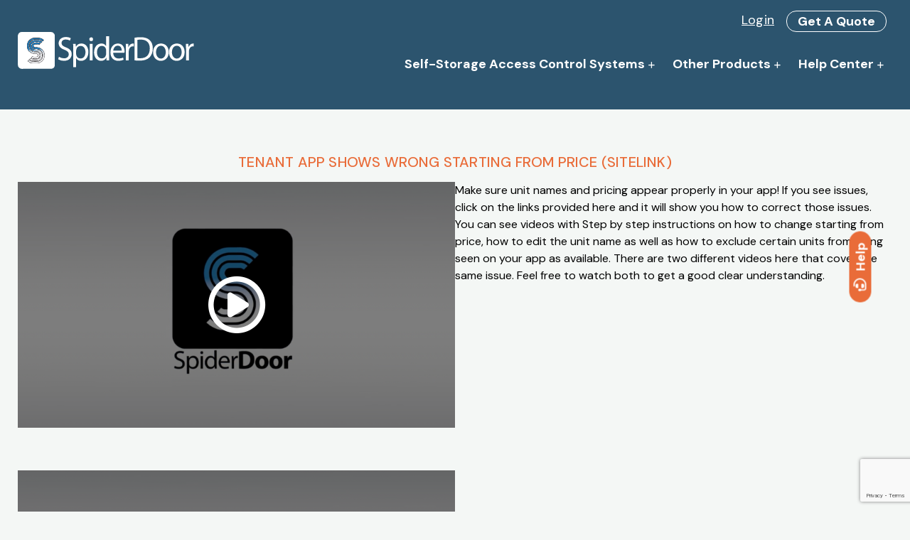

--- FILE ---
content_type: text/html; charset=UTF-8
request_url: https://www.spiderdoor.com/help-article/tenant-app-shows-wrong-starting-from-price/
body_size: 14304
content:

<!DOCTYPE html>
<html lang="en-US">
<head>
	<meta charset="UTF-8">
	<meta name="viewport" content="width=device-width, initial-scale=1">
	<link rel="profile" href="http://gmpg.org/xfn/11">
	<link rel="pingback" href="https://www.spiderdoor.com/xmlrpc.php">

	<meta name='robots' content='index, follow, max-snippet:-1, max-image-preview:large, max-video-preview:-1' />
	<meta name="robots" content="index" />

	<!-- This site is optimized with the Yoast SEO plugin v22.8 - https://yoast.com/wordpress/plugins/seo/ -->
	<title>Tenant App Shows Wrong Starting From Price (Sitelink) - SpiderDoor</title>
	<link rel="canonical" href="https://www.spiderdoor.com/help-article/tenant-app-shows-wrong-starting-from-price/" />
	<meta property="og:locale" content="en_US" />
	<meta property="og:type" content="article" />
	<meta property="og:title" content="Tenant App Shows Wrong Starting From Price (Sitelink) - SpiderDoor" />
	<meta property="og:description" content="Make sure unit names and pricing appear properly in your app! If you see issues, click on the links provided here and it will show you how to correct those issues. You can see videos with Step by step instructions on how to change starting from price, how to edit the unit name as well... Read More" />
	<meta property="og:url" content="https://www.spiderdoor.com/help-article/tenant-app-shows-wrong-starting-from-price/" />
	<meta property="og:site_name" content="SpiderDoor" />
	<meta property="article:modified_time" content="2022-10-29T12:40:25+00:00" />
	<meta name="twitter:card" content="summary_large_image" />
	<meta name="twitter:label1" content="Est. reading time" />
	<meta name="twitter:data1" content="1 minute" />
	<script type="application/ld+json" class="yoast-schema-graph">{"@context":"https://schema.org","@graph":[{"@type":"WebPage","@id":"https://www.spiderdoor.com/help-article/tenant-app-shows-wrong-starting-from-price/","url":"https://www.spiderdoor.com/help-article/tenant-app-shows-wrong-starting-from-price/","name":"Tenant App Shows Wrong Starting From Price (Sitelink) - SpiderDoor","isPartOf":{"@id":"https://www.spiderdoor.com/#website"},"datePublished":"2022-10-27T13:57:12+00:00","dateModified":"2022-10-29T12:40:25+00:00","breadcrumb":{"@id":"https://www.spiderdoor.com/help-article/tenant-app-shows-wrong-starting-from-price/#breadcrumb"},"inLanguage":"en-US","potentialAction":[{"@type":"ReadAction","target":["https://www.spiderdoor.com/help-article/tenant-app-shows-wrong-starting-from-price/"]}]},{"@type":"BreadcrumbList","@id":"https://www.spiderdoor.com/help-article/tenant-app-shows-wrong-starting-from-price/#breadcrumb","itemListElement":[{"@type":"ListItem","position":1,"name":"Home","item":"https://www.spiderdoor.com/"},{"@type":"ListItem","position":2,"name":"Tenant App Shows Wrong Starting From Price (Sitelink)"}]},{"@type":"WebSite","@id":"https://www.spiderdoor.com/#website","url":"https://www.spiderdoor.com/","name":"SpiderDoor","description":"","potentialAction":[{"@type":"SearchAction","target":{"@type":"EntryPoint","urlTemplate":"https://www.spiderdoor.com/?s={search_term_string}"},"query-input":"required name=search_term_string"}],"inLanguage":"en-US"}]}</script>
	<!-- / Yoast SEO plugin. -->


<link rel='dns-prefetch' href='//www.google.com' />
<link rel="alternate" type="application/rss+xml" title="SpiderDoor &raquo; Feed" href="https://www.spiderdoor.com/feed/" />
<link rel="alternate" type="application/rss+xml" title="SpiderDoor &raquo; Comments Feed" href="https://www.spiderdoor.com/comments/feed/" />
<link rel="alternate" title="oEmbed (JSON)" type="application/json+oembed" href="https://www.spiderdoor.com/wp-json/oembed/1.0/embed?url=https%3A%2F%2Fwww.spiderdoor.com%2Fhelp-article%2Ftenant-app-shows-wrong-starting-from-price%2F" />
<link rel="alternate" title="oEmbed (XML)" type="text/xml+oembed" href="https://www.spiderdoor.com/wp-json/oembed/1.0/embed?url=https%3A%2F%2Fwww.spiderdoor.com%2Fhelp-article%2Ftenant-app-shows-wrong-starting-from-price%2F&#038;format=xml" />
<style id='wp-img-auto-sizes-contain-inline-css' type='text/css'>
img:is([sizes=auto i],[sizes^="auto," i]){contain-intrinsic-size:3000px 1500px}
/*# sourceURL=wp-img-auto-sizes-contain-inline-css */
</style>
<style id='wp-block-library-inline-css' type='text/css'>
:root{--wp-block-synced-color:#7a00df;--wp-block-synced-color--rgb:122,0,223;--wp-bound-block-color:var(--wp-block-synced-color);--wp-editor-canvas-background:#ddd;--wp-admin-theme-color:#007cba;--wp-admin-theme-color--rgb:0,124,186;--wp-admin-theme-color-darker-10:#006ba1;--wp-admin-theme-color-darker-10--rgb:0,107,160.5;--wp-admin-theme-color-darker-20:#005a87;--wp-admin-theme-color-darker-20--rgb:0,90,135;--wp-admin-border-width-focus:2px}@media (min-resolution:192dpi){:root{--wp-admin-border-width-focus:1.5px}}.wp-element-button{cursor:pointer}:root .has-very-light-gray-background-color{background-color:#eee}:root .has-very-dark-gray-background-color{background-color:#313131}:root .has-very-light-gray-color{color:#eee}:root .has-very-dark-gray-color{color:#313131}:root .has-vivid-green-cyan-to-vivid-cyan-blue-gradient-background{background:linear-gradient(135deg,#00d084,#0693e3)}:root .has-purple-crush-gradient-background{background:linear-gradient(135deg,#34e2e4,#4721fb 50%,#ab1dfe)}:root .has-hazy-dawn-gradient-background{background:linear-gradient(135deg,#faaca8,#dad0ec)}:root .has-subdued-olive-gradient-background{background:linear-gradient(135deg,#fafae1,#67a671)}:root .has-atomic-cream-gradient-background{background:linear-gradient(135deg,#fdd79a,#004a59)}:root .has-nightshade-gradient-background{background:linear-gradient(135deg,#330968,#31cdcf)}:root .has-midnight-gradient-background{background:linear-gradient(135deg,#020381,#2874fc)}:root{--wp--preset--font-size--normal:16px;--wp--preset--font-size--huge:42px}.has-regular-font-size{font-size:1em}.has-larger-font-size{font-size:2.625em}.has-normal-font-size{font-size:var(--wp--preset--font-size--normal)}.has-huge-font-size{font-size:var(--wp--preset--font-size--huge)}.has-text-align-center{text-align:center}.has-text-align-left{text-align:left}.has-text-align-right{text-align:right}.has-fit-text{white-space:nowrap!important}#end-resizable-editor-section{display:none}.aligncenter{clear:both}.items-justified-left{justify-content:flex-start}.items-justified-center{justify-content:center}.items-justified-right{justify-content:flex-end}.items-justified-space-between{justify-content:space-between}.screen-reader-text{border:0;clip-path:inset(50%);height:1px;margin:-1px;overflow:hidden;padding:0;position:absolute;width:1px;word-wrap:normal!important}.screen-reader-text:focus{background-color:#ddd;clip-path:none;color:#444;display:block;font-size:1em;height:auto;left:5px;line-height:normal;padding:15px 23px 14px;text-decoration:none;top:5px;width:auto;z-index:100000}html :where(.has-border-color){border-style:solid}html :where([style*=border-top-color]){border-top-style:solid}html :where([style*=border-right-color]){border-right-style:solid}html :where([style*=border-bottom-color]){border-bottom-style:solid}html :where([style*=border-left-color]){border-left-style:solid}html :where([style*=border-width]){border-style:solid}html :where([style*=border-top-width]){border-top-style:solid}html :where([style*=border-right-width]){border-right-style:solid}html :where([style*=border-bottom-width]){border-bottom-style:solid}html :where([style*=border-left-width]){border-left-style:solid}html :where(img[class*=wp-image-]){height:auto;max-width:100%}:where(figure){margin:0 0 1em}html :where(.is-position-sticky){--wp-admin--admin-bar--position-offset:var(--wp-admin--admin-bar--height,0px)}@media screen and (max-width:600px){html :where(.is-position-sticky){--wp-admin--admin-bar--position-offset:0px}}

/*# sourceURL=wp-block-library-inline-css */
</style><style id='wp-block-columns-inline-css' type='text/css'>
.wp-block-columns{box-sizing:border-box;display:flex;flex-wrap:wrap!important}@media (min-width:782px){.wp-block-columns{flex-wrap:nowrap!important}}.wp-block-columns{align-items:normal!important}.wp-block-columns.are-vertically-aligned-top{align-items:flex-start}.wp-block-columns.are-vertically-aligned-center{align-items:center}.wp-block-columns.are-vertically-aligned-bottom{align-items:flex-end}@media (max-width:781px){.wp-block-columns:not(.is-not-stacked-on-mobile)>.wp-block-column{flex-basis:100%!important}}@media (min-width:782px){.wp-block-columns:not(.is-not-stacked-on-mobile)>.wp-block-column{flex-basis:0;flex-grow:1}.wp-block-columns:not(.is-not-stacked-on-mobile)>.wp-block-column[style*=flex-basis]{flex-grow:0}}.wp-block-columns.is-not-stacked-on-mobile{flex-wrap:nowrap!important}.wp-block-columns.is-not-stacked-on-mobile>.wp-block-column{flex-basis:0;flex-grow:1}.wp-block-columns.is-not-stacked-on-mobile>.wp-block-column[style*=flex-basis]{flex-grow:0}:where(.wp-block-columns){margin-bottom:1.75em}:where(.wp-block-columns.has-background){padding:1.25em 2.375em}.wp-block-column{flex-grow:1;min-width:0;overflow-wrap:break-word;word-break:break-word}.wp-block-column.is-vertically-aligned-top{align-self:flex-start}.wp-block-column.is-vertically-aligned-center{align-self:center}.wp-block-column.is-vertically-aligned-bottom{align-self:flex-end}.wp-block-column.is-vertically-aligned-stretch{align-self:stretch}.wp-block-column.is-vertically-aligned-bottom,.wp-block-column.is-vertically-aligned-center,.wp-block-column.is-vertically-aligned-top{width:100%}
/*# sourceURL=https://www.spiderdoor.com/wp-includes/blocks/columns/style.min.css */
</style>
<style id='global-styles-inline-css' type='text/css'>
:root{--wp--preset--aspect-ratio--square: 1;--wp--preset--aspect-ratio--4-3: 4/3;--wp--preset--aspect-ratio--3-4: 3/4;--wp--preset--aspect-ratio--3-2: 3/2;--wp--preset--aspect-ratio--2-3: 2/3;--wp--preset--aspect-ratio--16-9: 16/9;--wp--preset--aspect-ratio--9-16: 9/16;--wp--preset--color--black: #000000;--wp--preset--color--cyan-bluish-gray: #abb8c3;--wp--preset--color--white: #ffffff;--wp--preset--color--pale-pink: #f78da7;--wp--preset--color--vivid-red: #cf2e2e;--wp--preset--color--luminous-vivid-orange: #ff6900;--wp--preset--color--luminous-vivid-amber: #fcb900;--wp--preset--color--light-green-cyan: #7bdcb5;--wp--preset--color--vivid-green-cyan: #00d084;--wp--preset--color--pale-cyan-blue: #8ed1fc;--wp--preset--color--vivid-cyan-blue: #0693e3;--wp--preset--color--vivid-purple: #9b51e0;--wp--preset--gradient--vivid-cyan-blue-to-vivid-purple: linear-gradient(135deg,rgb(6,147,227) 0%,rgb(155,81,224) 100%);--wp--preset--gradient--light-green-cyan-to-vivid-green-cyan: linear-gradient(135deg,rgb(122,220,180) 0%,rgb(0,208,130) 100%);--wp--preset--gradient--luminous-vivid-amber-to-luminous-vivid-orange: linear-gradient(135deg,rgb(252,185,0) 0%,rgb(255,105,0) 100%);--wp--preset--gradient--luminous-vivid-orange-to-vivid-red: linear-gradient(135deg,rgb(255,105,0) 0%,rgb(207,46,46) 100%);--wp--preset--gradient--very-light-gray-to-cyan-bluish-gray: linear-gradient(135deg,rgb(238,238,238) 0%,rgb(169,184,195) 100%);--wp--preset--gradient--cool-to-warm-spectrum: linear-gradient(135deg,rgb(74,234,220) 0%,rgb(151,120,209) 20%,rgb(207,42,186) 40%,rgb(238,44,130) 60%,rgb(251,105,98) 80%,rgb(254,248,76) 100%);--wp--preset--gradient--blush-light-purple: linear-gradient(135deg,rgb(255,206,236) 0%,rgb(152,150,240) 100%);--wp--preset--gradient--blush-bordeaux: linear-gradient(135deg,rgb(254,205,165) 0%,rgb(254,45,45) 50%,rgb(107,0,62) 100%);--wp--preset--gradient--luminous-dusk: linear-gradient(135deg,rgb(255,203,112) 0%,rgb(199,81,192) 50%,rgb(65,88,208) 100%);--wp--preset--gradient--pale-ocean: linear-gradient(135deg,rgb(255,245,203) 0%,rgb(182,227,212) 50%,rgb(51,167,181) 100%);--wp--preset--gradient--electric-grass: linear-gradient(135deg,rgb(202,248,128) 0%,rgb(113,206,126) 100%);--wp--preset--gradient--midnight: linear-gradient(135deg,rgb(2,3,129) 0%,rgb(40,116,252) 100%);--wp--preset--font-size--small: 13px;--wp--preset--font-size--medium: 20px;--wp--preset--font-size--large: 36px;--wp--preset--font-size--x-large: 42px;--wp--preset--spacing--20: 0.44rem;--wp--preset--spacing--30: 0.67rem;--wp--preset--spacing--40: 1rem;--wp--preset--spacing--50: 1.5rem;--wp--preset--spacing--60: 2.25rem;--wp--preset--spacing--70: 3.38rem;--wp--preset--spacing--80: 5.06rem;--wp--preset--shadow--natural: 6px 6px 9px rgba(0, 0, 0, 0.2);--wp--preset--shadow--deep: 12px 12px 50px rgba(0, 0, 0, 0.4);--wp--preset--shadow--sharp: 6px 6px 0px rgba(0, 0, 0, 0.2);--wp--preset--shadow--outlined: 6px 6px 0px -3px rgb(255, 255, 255), 6px 6px rgb(0, 0, 0);--wp--preset--shadow--crisp: 6px 6px 0px rgb(0, 0, 0);}:where(.is-layout-flex){gap: 0.5em;}:where(.is-layout-grid){gap: 0.5em;}body .is-layout-flex{display: flex;}.is-layout-flex{flex-wrap: wrap;align-items: center;}.is-layout-flex > :is(*, div){margin: 0;}body .is-layout-grid{display: grid;}.is-layout-grid > :is(*, div){margin: 0;}:where(.wp-block-columns.is-layout-flex){gap: 2em;}:where(.wp-block-columns.is-layout-grid){gap: 2em;}:where(.wp-block-post-template.is-layout-flex){gap: 1.25em;}:where(.wp-block-post-template.is-layout-grid){gap: 1.25em;}.has-black-color{color: var(--wp--preset--color--black) !important;}.has-cyan-bluish-gray-color{color: var(--wp--preset--color--cyan-bluish-gray) !important;}.has-white-color{color: var(--wp--preset--color--white) !important;}.has-pale-pink-color{color: var(--wp--preset--color--pale-pink) !important;}.has-vivid-red-color{color: var(--wp--preset--color--vivid-red) !important;}.has-luminous-vivid-orange-color{color: var(--wp--preset--color--luminous-vivid-orange) !important;}.has-luminous-vivid-amber-color{color: var(--wp--preset--color--luminous-vivid-amber) !important;}.has-light-green-cyan-color{color: var(--wp--preset--color--light-green-cyan) !important;}.has-vivid-green-cyan-color{color: var(--wp--preset--color--vivid-green-cyan) !important;}.has-pale-cyan-blue-color{color: var(--wp--preset--color--pale-cyan-blue) !important;}.has-vivid-cyan-blue-color{color: var(--wp--preset--color--vivid-cyan-blue) !important;}.has-vivid-purple-color{color: var(--wp--preset--color--vivid-purple) !important;}.has-black-background-color{background-color: var(--wp--preset--color--black) !important;}.has-cyan-bluish-gray-background-color{background-color: var(--wp--preset--color--cyan-bluish-gray) !important;}.has-white-background-color{background-color: var(--wp--preset--color--white) !important;}.has-pale-pink-background-color{background-color: var(--wp--preset--color--pale-pink) !important;}.has-vivid-red-background-color{background-color: var(--wp--preset--color--vivid-red) !important;}.has-luminous-vivid-orange-background-color{background-color: var(--wp--preset--color--luminous-vivid-orange) !important;}.has-luminous-vivid-amber-background-color{background-color: var(--wp--preset--color--luminous-vivid-amber) !important;}.has-light-green-cyan-background-color{background-color: var(--wp--preset--color--light-green-cyan) !important;}.has-vivid-green-cyan-background-color{background-color: var(--wp--preset--color--vivid-green-cyan) !important;}.has-pale-cyan-blue-background-color{background-color: var(--wp--preset--color--pale-cyan-blue) !important;}.has-vivid-cyan-blue-background-color{background-color: var(--wp--preset--color--vivid-cyan-blue) !important;}.has-vivid-purple-background-color{background-color: var(--wp--preset--color--vivid-purple) !important;}.has-black-border-color{border-color: var(--wp--preset--color--black) !important;}.has-cyan-bluish-gray-border-color{border-color: var(--wp--preset--color--cyan-bluish-gray) !important;}.has-white-border-color{border-color: var(--wp--preset--color--white) !important;}.has-pale-pink-border-color{border-color: var(--wp--preset--color--pale-pink) !important;}.has-vivid-red-border-color{border-color: var(--wp--preset--color--vivid-red) !important;}.has-luminous-vivid-orange-border-color{border-color: var(--wp--preset--color--luminous-vivid-orange) !important;}.has-luminous-vivid-amber-border-color{border-color: var(--wp--preset--color--luminous-vivid-amber) !important;}.has-light-green-cyan-border-color{border-color: var(--wp--preset--color--light-green-cyan) !important;}.has-vivid-green-cyan-border-color{border-color: var(--wp--preset--color--vivid-green-cyan) !important;}.has-pale-cyan-blue-border-color{border-color: var(--wp--preset--color--pale-cyan-blue) !important;}.has-vivid-cyan-blue-border-color{border-color: var(--wp--preset--color--vivid-cyan-blue) !important;}.has-vivid-purple-border-color{border-color: var(--wp--preset--color--vivid-purple) !important;}.has-vivid-cyan-blue-to-vivid-purple-gradient-background{background: var(--wp--preset--gradient--vivid-cyan-blue-to-vivid-purple) !important;}.has-light-green-cyan-to-vivid-green-cyan-gradient-background{background: var(--wp--preset--gradient--light-green-cyan-to-vivid-green-cyan) !important;}.has-luminous-vivid-amber-to-luminous-vivid-orange-gradient-background{background: var(--wp--preset--gradient--luminous-vivid-amber-to-luminous-vivid-orange) !important;}.has-luminous-vivid-orange-to-vivid-red-gradient-background{background: var(--wp--preset--gradient--luminous-vivid-orange-to-vivid-red) !important;}.has-very-light-gray-to-cyan-bluish-gray-gradient-background{background: var(--wp--preset--gradient--very-light-gray-to-cyan-bluish-gray) !important;}.has-cool-to-warm-spectrum-gradient-background{background: var(--wp--preset--gradient--cool-to-warm-spectrum) !important;}.has-blush-light-purple-gradient-background{background: var(--wp--preset--gradient--blush-light-purple) !important;}.has-blush-bordeaux-gradient-background{background: var(--wp--preset--gradient--blush-bordeaux) !important;}.has-luminous-dusk-gradient-background{background: var(--wp--preset--gradient--luminous-dusk) !important;}.has-pale-ocean-gradient-background{background: var(--wp--preset--gradient--pale-ocean) !important;}.has-electric-grass-gradient-background{background: var(--wp--preset--gradient--electric-grass) !important;}.has-midnight-gradient-background{background: var(--wp--preset--gradient--midnight) !important;}.has-small-font-size{font-size: var(--wp--preset--font-size--small) !important;}.has-medium-font-size{font-size: var(--wp--preset--font-size--medium) !important;}.has-large-font-size{font-size: var(--wp--preset--font-size--large) !important;}.has-x-large-font-size{font-size: var(--wp--preset--font-size--x-large) !important;}
:where(.wp-block-columns.is-layout-flex){gap: 2em;}:where(.wp-block-columns.is-layout-grid){gap: 2em;}
/*# sourceURL=global-styles-inline-css */
</style>
<style id='core-block-supports-inline-css' type='text/css'>
.wp-container-core-columns-is-layout-9d6595d7{flex-wrap:nowrap;}
/*# sourceURL=core-block-supports-inline-css */
</style>

<style id='classic-theme-styles-inline-css' type='text/css'>
/*! This file is auto-generated */
.wp-block-button__link{color:#fff;background-color:#32373c;border-radius:9999px;box-shadow:none;text-decoration:none;padding:calc(.667em + 2px) calc(1.333em + 2px);font-size:1.125em}.wp-block-file__button{background:#32373c;color:#fff;text-decoration:none}
/*# sourceURL=/wp-includes/css/classic-themes.min.css */
</style>
<link rel='stylesheet' id='infodash_frontend-css' href='https://www.spiderdoor.com/wp-content/plugins/infomedia-dashboard/assets/css/frontend.css?ver=2.1.0' type='text/css' media='' />
<link rel='stylesheet' id='kronos-style-css' href='https://www.spiderdoor.com/wp-content/cache/background-css/www.spiderdoor.com/wp-content/themes/kronos/assets/css/theme.css?ver=1668726395&wpr_t=1768458101' type='text/css' media='all' />
<link rel='stylesheet' id='kronos-override-css' href='https://www.spiderdoor.com/wp-content/themes/kronos/assets/css/custom.css?ver=1709310685' type='text/css' media='all' />
<link rel='stylesheet' id='infodash_admin-css' href='https://www.spiderdoor.com/wp-content/cache/background-css/www.spiderdoor.com/wp-content/plugins/infomedia-dashboard/assets/css/admin.css?ver=2.1.0&wpr_t=1768458101' type='text/css' media='' />
<link rel='stylesheet' id='wp-block-paragraph-css' href='https://www.spiderdoor.com/wp-includes/blocks/paragraph/style.min.css?ver=7861d51d0771c4980e754575c952d6c7' type='text/css' media='all' />
<script type="text/javascript" src="https://www.spiderdoor.com/wp-content/plugins/infomedia-dashboard/assets/js/frontend.js?ver=2.1.0" id="infodash_frontend-js"></script>
<script type="text/javascript" src="https://www.spiderdoor.com/wp-includes/js/jquery/jquery.min.js?ver=3.7.1" id="jquery-core-js"></script>
<script type="text/javascript" src="https://www.spiderdoor.com/wp-includes/js/jquery/jquery-migrate.min.js?ver=3.4.1" id="jquery-migrate-js"></script>
<script type="text/javascript" src="https://www.spiderdoor.com/wp-content/plugins/metasync/public/js/metasync-public.js?ver=2.2.2" id="metasync-js"></script>
<script type="text/javascript" src="https://www.spiderdoor.com/wp-content/plugins/infomedia-dashboard/assets/js/admin.js?ver=2.1.0" id="infodash_admin-js"></script>
<link rel="https://api.w.org/" href="https://www.spiderdoor.com/wp-json/" /><link rel="alternate" title="JSON" type="application/json" href="https://www.spiderdoor.com/wp-json/wp/v2/help_articles/573" /><link rel="EditURI" type="application/rsd+xml" title="RSD" href="https://www.spiderdoor.com/xmlrpc.php?rsd" />

<link rel='shortlink' href='https://www.spiderdoor.com/?p=573' />

<!--BEGIN: TRACKING CODE MANAGER (v2.2.0) BY INTELLYWP.COM IN HEAD//-->
<!-- Google tag (gtag.js) -->
<script async src="https://www.googletagmanager.com/gtag/js?id=AW-10880396253"></script>
<script>
  window.dataLayer = window.dataLayer || [];
  function gtag(){dataLayer.push(arguments);}
  gtag('js', new Date());

  gtag('config', 'AW-10880396253');
</script>
<!--END: https://wordpress.org/plugins/tracking-code-manager IN HEAD//--><script src="https://cdn.tailwindcss.com/?plugins=forms,typography"></script>
    <script>
        tailwind.config = {
        corePlugins: {
            preflight: false,
        },
        theme: {
            screens: {
                'sm': '640px',
                'md': '768px',
                'lg': '1024px',
                'xl': '1280px',
                //'2xl': '1536px',
            }
        }
    }
    </script><link href="https://fonts.googleapis.com/css?family=Open+Sans:400,600,700|Roboto+Slab:400,700&display=swap" rel="stylesheet"><link rel="preconnect" href="https://fonts.googleapis.com"><link rel="preconnect" href="https://fonts.gstatic.com" crossorigin><link href="https://fonts.googleapis.com/css2?family=DM+Sans:wght@400;500;700&display=swap" rel="stylesheet"><link rel="stylesheet" type="text/css" href="//cdn.jsdelivr.net/npm/slick-carousel@1.8.1/slick/slick.css"/><link rel="stylesheet" type="text/css" href="https://www.spiderdoor.com/wp-content/cache/background-css/www.spiderdoor.com/wp-content/themes/kronos/assets/vendor/slick/slick-theme.css?wpr_t=1768458101"/>    <link rel="apple-touch-icon" sizes="180x180" href="/favicons/apple-touch-icon.png">
    <link rel="icon" type="image/png" sizes="32x32" href="/favicons/favicon-32x32.png">
    <link rel="icon" type="image/png" sizes="16x16" href="/favicons/favicon-16x16.png">
    <link rel="manifest" href="/favicons/site.webmanifest">
    <link rel="mask-icon" href="/favicons/safari-pinned-tab.svg" color="#2c546e">
    <link rel="shortcut icon" href="/favicons/favicon.ico">
    <meta name="msapplication-TileColor" content="#2c546e">
    <meta name="msapplication-config" content="/favicons/browserconfig.xml">
    <meta name="theme-color" content="#ffffff">
    		<style type="text/css" id="wp-custom-css">
			.hh-heading-2 {
    font-size: 22px;
}

/* Hero Image Center Fix */
.hero-image,
.wp-block-cover,
.entry-header img,
.post-thumbnail,
.featured-image {
    display: block !important;
    margin: 0 auto !important;
    float: none !important;
    text-align: center !important;
    max-width: 100%;
}

.hero-container,
.hero-section,
.entry-header {
    text-align: center !important;
    width: 100% !important;
}

.entry-header .p-heading-1 {
    font-size: 18px;
}		</style>
		<noscript><style id="rocket-lazyload-nojs-css">.rll-youtube-player, [data-lazy-src]{display:none !important;}</style></noscript>	<script async src="https://www.googletagmanager.com/gtag/js?id=UA-170170908-1"></script>
	<script>
	window.dataLayer = window.dataLayer || [];
	function gtag(){dataLayer.push(arguments);}
	gtag('js', new Date());

	gtag('config', 'UA-170170908-1');
	gtag('config', 'UA-164967202-1');
	gtag('config', 'AW-621712893');
	gtag('event', 'conversion', {'send_to': 'AW-621712893/3Q6ACN3RmdUBEP2ruqgC'});
	</script>
	<script>
		!function(f,b,e,v,n,t,s)
		{if(f.fbq)return;n=f.fbq=function(){n.callMethod?
		n.callMethod.apply(n,arguments):n.queue.push(arguments)};
		if(!f._fbq)f._fbq=n;n.push=n;n.loaded=!0;n.version='2.0';
		n.queue=[];t=b.createElement(e);t.async=!0;
		t.src=v;s=b.getElementsByTagName(e)[0];
		s.parentNode.insertBefore(t,s)}(window, document,'script',
		'https://connect.facebook.net/en_US/fbevents.js');
		fbq('init', '1435206063256146');
		fbq('track', 'PageView');
	</script>
	<noscript><img height="1" width="1" style="display:none" src="https://www.facebook.com/tr?id=1435206063256146&ev=PageView&noscript=1"/></noscript>

	<!-- Google Tag Manager -->
	<script>(function(w,d,s,l,i){w[l]=w[l]||[];w[l].push({'gtm.start':
	new Date().getTime(),event:'gtm.js'});var f=d.getElementsByTagName(s)[0],
	j=d.createElement(s),dl=l!='dataLayer'?'&l='+l:'';j.async=true;j.src=
	'https://www.googletagmanager.com/gtm.js?id='+i+dl;f.parentNode.insertBefore(j,f);
	})(window,document,'script','dataLayer','GTM-NQ793TM6');</script>
	<!-- End Google Tag Manager -->

	<!-- Google Tag Manager (noscript) -->
	<noscript><iframe src="https://www.googletagmanager.com/ns.html?id=GTM-NQ793TM6"
	height="0" width="0" style="display:none;visibility:hidden"></iframe></noscript>
	<!-- End Google Tag Manager (noscript) -->
<style id="wpr-lazyload-bg-container"></style><style id="wpr-lazyload-bg-exclusion"></style>
<noscript>
<style id="wpr-lazyload-bg-nostyle">.help-center-search-form .search-field.has-icon{--wpr-bg-db7a5f33-f58a-4a5c-b006-078b0e836eab: url('https://www.spiderdoor.com/wp-content/themes/kronos/assets/img/magnifying-glass-light.svg');}#wpfooter #custom-footer-link span.infoicon-logo{--wpr-bg-1ea073a3-7f6a-4d1b-9bc5-f1c4ac6826d1: url('https://www.spiderdoor.com/wp-content/plugins/infomedia-dashboard/assets/img/infomedia-logo-red.svg');}.slick-loading .slick-list{--wpr-bg-308fe0c9-3c5d-4840-be5b-763a4fd1cf55: url('https://www.spiderdoor.com/wp-content/themes/kronos/assets/vendor/slick/ajax-loader.gif');}</style>
</noscript>
<script type="application/javascript">const rocket_pairs = [{"selector":".help-center-search-form .search-field.has-icon","style":".help-center-search-form .search-field.has-icon{--wpr-bg-db7a5f33-f58a-4a5c-b006-078b0e836eab: url('https:\/\/www.spiderdoor.com\/wp-content\/themes\/kronos\/assets\/img\/magnifying-glass-light.svg');}","hash":"db7a5f33-f58a-4a5c-b006-078b0e836eab","url":"https:\/\/www.spiderdoor.com\/wp-content\/themes\/kronos\/assets\/img\/magnifying-glass-light.svg"},{"selector":"#wpfooter #custom-footer-link span.infoicon-logo","style":"#wpfooter #custom-footer-link span.infoicon-logo{--wpr-bg-1ea073a3-7f6a-4d1b-9bc5-f1c4ac6826d1: url('https:\/\/www.spiderdoor.com\/wp-content\/plugins\/infomedia-dashboard\/assets\/img\/infomedia-logo-red.svg');}","hash":"1ea073a3-7f6a-4d1b-9bc5-f1c4ac6826d1","url":"https:\/\/www.spiderdoor.com\/wp-content\/plugins\/infomedia-dashboard\/assets\/img\/infomedia-logo-red.svg"},{"selector":".slick-loading .slick-list","style":".slick-loading .slick-list{--wpr-bg-308fe0c9-3c5d-4840-be5b-763a4fd1cf55: url('https:\/\/www.spiderdoor.com\/wp-content\/themes\/kronos\/assets\/vendor\/slick\/ajax-loader.gif');}","hash":"308fe0c9-3c5d-4840-be5b-763a4fd1cf55","url":"https:\/\/www.spiderdoor.com\/wp-content\/themes\/kronos\/assets\/vendor\/slick\/ajax-loader.gif"}]; const rocket_excluded_pairs = [];</script></head>

<body class="wp-singular help_articles-template-default single single-help_articles postid-573 wp-theme-kronos sp-easy-accordion-enabled post-tenant-app-shows-wrong-starting-from-price">

	<div class="site-wrap">
					<a href="https://www.spiderdoor.com/help-center/" target="_self" class="button btn-4">Help</a>
				<div class="site-header">
			<div class="container mx-auto">
									<div class="header-upper">
													<a href="https://management.spiderdoor.com/" target="_blank" class="btn-txt">Login</a>
																			<a href="https://www.spiderdoor.com/get-a-quote/" target="_self" class="button btn-2">Get A Quote</a>
																	</div><!-- .header-upper -->
								<div class="header-main">
					<div id="site-logo"><a href="https://www.spiderdoor.com/" rel="home"><img src="https://www.spiderdoor.com/wp-content/themes/kronos/assets/img/SpiderDoorLogo.svg" loading="eager" alt="SpiderDoor Logo"></a></div><!-- #site-title -->
					<div id="navigation">
						<nav id="navigation-mobile" class="left-menu">
	
	<div id="nav-toggle" class="right-toggle">
		<span id="menu-bars">
		     <div class="menu-bar menu-bar-top"></div>
		     <div class="menu-bar menu-bar-middle"></div>
		     <div class="menu-bar menu-bar-bottom"></div>
		</span>
	</div><!-- #nav-toggle -->
	
	<div class="menu-wrap">
        <div class="menu-sidebar">
		    <ul id="main-menu" class="menu"><li id="menu-item-5563" class="menu-item menu-item-type-post_type menu-item-object-page menu-item-has-children menu-item-5563"><a href="https://www.spiderdoor.com/self-storage-access-control-systems/">Self-Storage Access Control Systems</a>
<ul class="sub-menu">
	<li id="menu-item-40" class="menu-item menu-item-type-post_type menu-item-object-page menu-item-40"><a href="https://www.spiderdoor.com/self-storage-access-control-keypad/">Self Storage Access Control Keypads</a></li>
	<li id="menu-item-41" class="menu-item menu-item-type-post_type menu-item-object-page menu-item-41"><a href="https://www.spiderdoor.com/self-storage-unit-alarms/">Motion Alarms for Individual Units</a></li>
	<li id="menu-item-6052" class="menu-item menu-item-type-post_type menu-item-object-page menu-item-6052"><a href="https://www.spiderdoor.com/storage-unit-door-alarms/">Door Alarms for Individual Units</a></li>
	<li id="menu-item-42" class="menu-item menu-item-type-post_type menu-item-object-page menu-item-42"><a href="https://www.spiderdoor.com/self-storage-mobile-app/">Manager &#038; Tenant Apps</a></li>
</ul>
</li>
<li id="menu-item-387" class="menu-item menu-item-type-custom menu-item-object-custom menu-item-has-children menu-item-387"><a href="#">Other Products</a>
<ul class="sub-menu">
	<li id="menu-item-6383" class="menu-item menu-item-type-post_type menu-item-object-page menu-item-6383"><a href="https://www.spiderdoor.com/ai-call-center/">SpiderCall A.I. / Virtual Call Assistant</a></li>
	<li id="menu-item-45" class="menu-item menu-item-type-post_type menu-item-object-page menu-item-45"><a href="https://www.spiderdoor.com/other-products/self-storage-review-management/">Self Storage Google Review Management</a></li>
	<li id="menu-item-44" class="menu-item menu-item-type-post_type menu-item-object-page menu-item-44"><a href="https://www.spiderdoor.com/other-products/text-collector/">Self Storage &#8220;Classic&#8221; Text Collector</a></li>
	<li id="menu-item-3653" class="menu-item menu-item-type-post_type menu-item-object-page menu-item-3653"><a href="https://www.spiderdoor.com/collections-software/">Debt Collector</a></li>
</ul>
</li>
<li id="menu-item-46" class="menu-item menu-item-type-post_type menu-item-object-page menu-item-has-children menu-item-46"><a href="https://www.spiderdoor.com/help-center/">Help Center</a>
<ul class="sub-menu">
	<li id="menu-item-48" class="menu-item menu-item-type-post_type menu-item-object-page menu-item-48"><a href="https://www.spiderdoor.com/help-center/first-steps/">First Steps</a></li>
	<li id="menu-item-47" class="menu-item menu-item-type-post_type menu-item-object-page menu-item-47"><a href="https://www.spiderdoor.com/help-center/installation-instructions/">Installation Instructions</a></li>
	<li id="menu-item-388" class="menu-item menu-item-type-post_type menu-item-object-page menu-item-388"><a href="https://www.spiderdoor.com/help-center/">FAQs &#038; Knowledge Base</a></li>
	<li id="menu-item-1560" class="menu-item menu-item-type-post_type menu-item-object-page menu-item-1560"><a href="https://www.spiderdoor.com/notification-of-new-installation/">Notification Of Installation</a></li>
	<li id="menu-item-2578" class="menu-item menu-item-type-post_type menu-item-object-page menu-item-2578"><a href="https://www.spiderdoor.com/pricing/">Pricing</a></li>
	<li id="menu-item-2668" class="menu-item menu-item-type-post_type menu-item-object-help_articles menu-item-2668"><a href="https://www.spiderdoor.com/help-article/pay-transfer-fee/">Pay Transfer Fee</a></li>
	<li id="menu-item-3272" class="menu-item menu-item-type-post_type menu-item-object-page menu-item-3272"><a href="https://www.spiderdoor.com/new-user-first-steps/">New User?</a></li>
	<li id="menu-item-3548" class="menu-item menu-item-type-post_type menu-item-object-page menu-item-3548"><a href="https://www.spiderdoor.com/equipment/">Equipment</a></li>
	<li id="menu-item-5375" class="menu-item menu-item-type-post_type menu-item-object-page current_page_parent menu-item-5375"><a href="https://www.spiderdoor.com/blog/">Blog</a></li>
	<li id="menu-item-6033" class="menu-item menu-item-type-post_type menu-item-object-page menu-item-6033"><a href="https://www.spiderdoor.com/spiderdoor-installer-details/">SpiderDoor Installer Details</a></li>
</ul>
</li>
</ul>        </div><!-- .menu-sidebar -->
	</div><!-- .menu-wrap -->
</nav><!-- #navigation-mobile -->						<nav id="navigation-desktop" class="menu-main-menu-container"><ul id="main-menu" class="menu"><li class="menu-item menu-item-type-post_type menu-item-object-page menu-item-has-children menu-item-5563"><a href="https://www.spiderdoor.com/self-storage-access-control-systems/">Self-Storage Access Control Systems</a>
<ul class="sub-menu">
	<li class="menu-item menu-item-type-post_type menu-item-object-page menu-item-40"><a href="https://www.spiderdoor.com/self-storage-access-control-keypad/">Self Storage Access Control Keypads</a></li>
	<li class="menu-item menu-item-type-post_type menu-item-object-page menu-item-41"><a href="https://www.spiderdoor.com/self-storage-unit-alarms/">Motion Alarms for Individual Units</a></li>
	<li class="menu-item menu-item-type-post_type menu-item-object-page menu-item-6052"><a href="https://www.spiderdoor.com/storage-unit-door-alarms/">Door Alarms for Individual Units</a></li>
	<li class="menu-item menu-item-type-post_type menu-item-object-page menu-item-42"><a href="https://www.spiderdoor.com/self-storage-mobile-app/">Manager &#038; Tenant Apps</a></li>
</ul>
</li>
<li class="menu-item menu-item-type-custom menu-item-object-custom menu-item-has-children menu-item-387"><a href="#">Other Products</a>
<ul class="sub-menu">
	<li class="menu-item menu-item-type-post_type menu-item-object-page menu-item-6383"><a href="https://www.spiderdoor.com/ai-call-center/">SpiderCall A.I. / Virtual Call Assistant</a></li>
	<li class="menu-item menu-item-type-post_type menu-item-object-page menu-item-45"><a href="https://www.spiderdoor.com/other-products/self-storage-review-management/">Self Storage Google Review Management</a></li>
	<li class="menu-item menu-item-type-post_type menu-item-object-page menu-item-44"><a href="https://www.spiderdoor.com/other-products/text-collector/">Self Storage &#8220;Classic&#8221; Text Collector</a></li>
	<li class="menu-item menu-item-type-post_type menu-item-object-page menu-item-3653"><a href="https://www.spiderdoor.com/collections-software/">Debt Collector</a></li>
</ul>
</li>
<li class="menu-item menu-item-type-post_type menu-item-object-page menu-item-has-children menu-item-46"><a href="https://www.spiderdoor.com/help-center/">Help Center</a>
<ul class="sub-menu">
	<li class="menu-item menu-item-type-post_type menu-item-object-page menu-item-48"><a href="https://www.spiderdoor.com/help-center/first-steps/">First Steps</a></li>
	<li class="menu-item menu-item-type-post_type menu-item-object-page menu-item-47"><a href="https://www.spiderdoor.com/help-center/installation-instructions/">Installation Instructions</a></li>
	<li class="menu-item menu-item-type-post_type menu-item-object-page menu-item-388"><a href="https://www.spiderdoor.com/help-center/">FAQs &#038; Knowledge Base</a></li>
	<li class="menu-item menu-item-type-post_type menu-item-object-page menu-item-1560"><a href="https://www.spiderdoor.com/notification-of-new-installation/">Notification Of Installation</a></li>
	<li class="menu-item menu-item-type-post_type menu-item-object-page menu-item-2578"><a href="https://www.spiderdoor.com/pricing/">Pricing</a></li>
	<li class="menu-item menu-item-type-post_type menu-item-object-help_articles menu-item-2668"><a href="https://www.spiderdoor.com/help-article/pay-transfer-fee/">Pay Transfer Fee</a></li>
	<li class="menu-item menu-item-type-post_type menu-item-object-page menu-item-3272"><a href="https://www.spiderdoor.com/new-user-first-steps/">New User?</a></li>
	<li class="menu-item menu-item-type-post_type menu-item-object-page menu-item-3548"><a href="https://www.spiderdoor.com/equipment/">Equipment</a></li>
	<li class="menu-item menu-item-type-post_type menu-item-object-page current_page_parent menu-item-5375"><a href="https://www.spiderdoor.com/blog/">Blog</a></li>
	<li class="menu-item menu-item-type-post_type menu-item-object-page menu-item-6033"><a href="https://www.spiderdoor.com/spiderdoor-installer-details/">SpiderDoor Installer Details</a></li>
</ul>
</li>
</ul></nav>					</div><!-- #navigation -->
				</div><!-- .header-main -->
			</div><!-- .container -->
		</div><!-- .site-header --><div class="container mx-auto no-sidebar">

	<div class="main">	
<article id="post-573" class="post-573 help_articles type-help_articles status-publish hentry category-tenant-app">

		
			<header class="entry-header">
				<h1 class="post-title h2">Tenant App Shows Wrong Starting From Price (Sitelink)</h1>			</header><!-- .entry-header -->

				
		<div class="entry-content">
			
<div class="wp-block-columns is-layout-flex wp-container-core-columns-is-layout-9d6595d7 wp-block-columns-is-layout-flex">
<div class="wp-block-column is-layout-flow wp-block-column-is-layout-flow"><section class="infoblock block006_video mobile-full-wrap video-service-vimeo">

			<div class="video-wrap full-width">
		
		<div class="video-overlay" style="background-image: linear-gradient(rgba(0,0,0,.5), rgba(0,0,0,.5)), url(https://www.spiderdoor.com/wp-content/themes/kronos/assets/img/dflt-video-back.png);">
			<a class="play-button video-lightbox" href="https://player.vimeo.com/video/236759295?title=0&#038;byline=0&#038;portrait=0&#038;autoplay=1&#038;badge=0" data-featherlight="iframe" data-featherlight-iframe-width="960" data-featherlight-iframe-height="540">
								<i class="far fa-play-circle"></i>
			</a>
		</div>
	</div><!-- .video-wrap -->

</section><!-- .infoblock -->

<section class="infoblock block006_video mobile-full-wrap video-service-vimeo">

			<div class="video-wrap full-width">
		
		<div class="video-overlay" style="background-image: linear-gradient(rgba(0,0,0,.5), rgba(0,0,0,.5)), url(https://www.spiderdoor.com/wp-content/themes/kronos/assets/img/dflt-video-back.png);">
			<a class="play-button video-lightbox" href="https://player.vimeo.com/video/264128088?title=0&#038;byline=0&#038;portrait=0&#038;autoplay=1&#038;badge=0" data-featherlight="iframe" data-featherlight-iframe-width="960" data-featherlight-iframe-height="540">
								<i class="far fa-play-circle"></i>
			</a>
		</div>
	</div><!-- .video-wrap -->

</section><!-- .infoblock --></div>



<div class="wp-block-column is-layout-flow wp-block-column-is-layout-flow">
<p>Make sure unit names and pricing appear properly in your app! If you see issues, click on the links provided here and it will show you how to correct those issues. You can see videos with Step by step instructions on how to change starting from price, how to edit the unit name as well as how to exclude certain units from being seen on your app as available. There are two different videos here that cover the same issue. Feel free to watch both to get a good clear understanding.</p>
</div>
</div>
		</div><!-- .entry-content -->

		<!-- <footer class="entry-footer">
					</footer>--><!-- .entry-footer -->

</article><!-- #post-## -->
	

	</div><!-- .main -->
	

</div><!-- .container -->
	        <section class="event-cta">
            <div class="container mx-auto">
                <div class="event-cta-main">
                    <img width="768" height="576" src="data:image/svg+xml,%3Csvg%20xmlns='http://www.w3.org/2000/svg'%20viewBox='0%200%20768%20576'%3E%3C/svg%3E" class="event-cta-img" alt="Spiderdoor Keypads" decoding="async" data-lazy-srcset="https://www.spiderdoor.com/wp-content/uploads/2025-keypad-photo-64-768x576.png 768w, https://www.spiderdoor.com/wp-content/uploads/2025-keypad-photo-64-300x225.png 300w, https://www.spiderdoor.com/wp-content/uploads/2025-keypad-photo-64-1024x768.png 1024w, https://www.spiderdoor.com/wp-content/uploads/2025-keypad-photo-64-1536x1153.png 1536w, https://www.spiderdoor.com/wp-content/uploads/2025-keypad-photo-64-400x300.png 400w, https://www.spiderdoor.com/wp-content/uploads/2025-keypad-photo-64.png 1667w" data-lazy-sizes="(max-width: 768px) 100vw, 768px" data-lazy-src="https://www.spiderdoor.com/wp-content/uploads/2025-keypad-photo-64-768x576.png" /><noscript><img width="768" height="576" src="https://www.spiderdoor.com/wp-content/uploads/2025-keypad-photo-64-768x576.png" class="event-cta-img" alt="Spiderdoor Keypads" decoding="async" srcset="https://www.spiderdoor.com/wp-content/uploads/2025-keypad-photo-64-768x576.png 768w, https://www.spiderdoor.com/wp-content/uploads/2025-keypad-photo-64-300x225.png 300w, https://www.spiderdoor.com/wp-content/uploads/2025-keypad-photo-64-1024x768.png 1024w, https://www.spiderdoor.com/wp-content/uploads/2025-keypad-photo-64-1536x1153.png 1536w, https://www.spiderdoor.com/wp-content/uploads/2025-keypad-photo-64-400x300.png 400w, https://www.spiderdoor.com/wp-content/uploads/2025-keypad-photo-64.png 1667w" sizes="(max-width: 768px) 100vw, 768px" /></noscript>                                            <h2 class="event-cta-heading">SpiderDoor doesn't just secure your storage facility.</h2>
                                                    <h2 class="event-cta-date">We make your life easier.</h2>
                                                            </div><!-- .event-cta-main -->
                <div class="clearfix"></div>
            </div>
        </section><!-- .event-cta -->
            <section class="logo-slider-section">
            <div class="container mx-auto">
                <div class="logo-slider">
                                            <div class="logo-container">
                                                            <a href="https://www.sitelink.com/marketplace/gate-access/spiderdoor" class="logo-link" target="_blank" rel="noreferrer noopener">
                                    <img width="300" height="300" src="data:image/svg+xml,%3Csvg%20xmlns='http://www.w3.org/2000/svg'%20viewBox='0%200%20300%20300'%3E%3C/svg%3E" class="partner-logo" alt="" decoding="async" data-lazy-srcset="https://www.spiderdoor.com/wp-content/uploads/sssss-07-300x300.png 300w, https://www.spiderdoor.com/wp-content/uploads/sssss-07-1024x1024.png 1024w, https://www.spiderdoor.com/wp-content/uploads/sssss-07-150x150.png 150w, https://www.spiderdoor.com/wp-content/uploads/sssss-07-768x768.png 768w, https://www.spiderdoor.com/wp-content/uploads/sssss-07-1536x1536.png 1536w, https://www.spiderdoor.com/wp-content/uploads/sssss-07-2048x2048.png 2048w, https://www.spiderdoor.com/wp-content/uploads/sssss-07-400x400.png 400w" data-lazy-sizes="(max-width: 300px) 100vw, 300px" data-lazy-src="https://www.spiderdoor.com/wp-content/uploads/sssss-07-300x300.png" /><noscript><img width="300" height="300" src="https://www.spiderdoor.com/wp-content/uploads/sssss-07-300x300.png" class="partner-logo" alt="" decoding="async" srcset="https://www.spiderdoor.com/wp-content/uploads/sssss-07-300x300.png 300w, https://www.spiderdoor.com/wp-content/uploads/sssss-07-1024x1024.png 1024w, https://www.spiderdoor.com/wp-content/uploads/sssss-07-150x150.png 150w, https://www.spiderdoor.com/wp-content/uploads/sssss-07-768x768.png 768w, https://www.spiderdoor.com/wp-content/uploads/sssss-07-1536x1536.png 1536w, https://www.spiderdoor.com/wp-content/uploads/sssss-07-2048x2048.png 2048w, https://www.spiderdoor.com/wp-content/uploads/sssss-07-400x400.png 400w" sizes="(max-width: 300px) 100vw, 300px" /></noscript>                                </a>
                                                    </div><!-- .logo-container -->
                                            <div class="logo-container">
                                                            <a href="https://storedge.com" class="logo-link" target="_blank" rel="noreferrer noopener">
                                    <img width="300" height="150" src="data:image/svg+xml,%3Csvg%20xmlns='http://www.w3.org/2000/svg'%20viewBox='0%200%20300%20150'%3E%3C/svg%3E" class="partner-logo" alt="" decoding="async" data-lazy-srcset="https://www.spiderdoor.com/wp-content/uploads/Partner-Logos-08-300x150.png 300w, https://www.spiderdoor.com/wp-content/uploads/Partner-Logos-08-1024x512.png 1024w, https://www.spiderdoor.com/wp-content/uploads/Partner-Logos-08-768x384.png 768w, https://www.spiderdoor.com/wp-content/uploads/Partner-Logos-08-1536x768.png 1536w, https://www.spiderdoor.com/wp-content/uploads/Partner-Logos-08-2048x1024.png 2048w, https://www.spiderdoor.com/wp-content/uploads/Partner-Logos-08-400x200.png 400w" data-lazy-sizes="(max-width: 300px) 100vw, 300px" data-lazy-src="https://www.spiderdoor.com/wp-content/uploads/Partner-Logos-08-300x150.png" /><noscript><img width="300" height="150" src="https://www.spiderdoor.com/wp-content/uploads/Partner-Logos-08-300x150.png" class="partner-logo" alt="" decoding="async" srcset="https://www.spiderdoor.com/wp-content/uploads/Partner-Logos-08-300x150.png 300w, https://www.spiderdoor.com/wp-content/uploads/Partner-Logos-08-1024x512.png 1024w, https://www.spiderdoor.com/wp-content/uploads/Partner-Logos-08-768x384.png 768w, https://www.spiderdoor.com/wp-content/uploads/Partner-Logos-08-1536x768.png 1536w, https://www.spiderdoor.com/wp-content/uploads/Partner-Logos-08-2048x1024.png 2048w, https://www.spiderdoor.com/wp-content/uploads/Partner-Logos-08-400x200.png 400w" sizes="(max-width: 300px) 100vw, 300px" /></noscript>                                </a>
                                                    </div><!-- .logo-container -->
                                            <div class="logo-container">
                                                            <a href="https://stora.co/" class="logo-link" target="_blank" rel="noreferrer noopener">
                                    <img width="300" height="150" src="data:image/svg+xml,%3Csvg%20xmlns='http://www.w3.org/2000/svg'%20viewBox='0%200%20300%20150'%3E%3C/svg%3E" class="partner-logo" alt="" decoding="async" data-lazy-srcset="https://www.spiderdoor.com/wp-content/uploads/Partner-Logos-16-300x150.png 300w, https://www.spiderdoor.com/wp-content/uploads/Partner-Logos-16-1024x512.png 1024w, https://www.spiderdoor.com/wp-content/uploads/Partner-Logos-16-768x384.png 768w, https://www.spiderdoor.com/wp-content/uploads/Partner-Logos-16-1536x768.png 1536w, https://www.spiderdoor.com/wp-content/uploads/Partner-Logos-16-2048x1024.png 2048w, https://www.spiderdoor.com/wp-content/uploads/Partner-Logos-16-400x200.png 400w" data-lazy-sizes="(max-width: 300px) 100vw, 300px" data-lazy-src="https://www.spiderdoor.com/wp-content/uploads/Partner-Logos-16-300x150.png" /><noscript><img width="300" height="150" src="https://www.spiderdoor.com/wp-content/uploads/Partner-Logos-16-300x150.png" class="partner-logo" alt="" decoding="async" srcset="https://www.spiderdoor.com/wp-content/uploads/Partner-Logos-16-300x150.png 300w, https://www.spiderdoor.com/wp-content/uploads/Partner-Logos-16-1024x512.png 1024w, https://www.spiderdoor.com/wp-content/uploads/Partner-Logos-16-768x384.png 768w, https://www.spiderdoor.com/wp-content/uploads/Partner-Logos-16-1536x768.png 1536w, https://www.spiderdoor.com/wp-content/uploads/Partner-Logos-16-2048x1024.png 2048w, https://www.spiderdoor.com/wp-content/uploads/Partner-Logos-16-400x200.png 400w" sizes="(max-width: 300px) 100vw, 300px" /></noscript>                                </a>
                                                    </div><!-- .logo-container -->
                                            <div class="logo-container">
                                                            <a href="https://uhaul.com" class="logo-link" target="_blank" rel="noreferrer noopener">
                                    <img width="300" height="150" src="data:image/svg+xml,%3Csvg%20xmlns='http://www.w3.org/2000/svg'%20viewBox='0%200%20300%20150'%3E%3C/svg%3E" class="partner-logo" alt="" decoding="async" data-lazy-srcset="https://www.spiderdoor.com/wp-content/uploads/Partner-Logos-11-1-300x150.png 300w, https://www.spiderdoor.com/wp-content/uploads/Partner-Logos-11-1-1024x512.png 1024w, https://www.spiderdoor.com/wp-content/uploads/Partner-Logos-11-1-768x384.png 768w, https://www.spiderdoor.com/wp-content/uploads/Partner-Logos-11-1-1536x768.png 1536w, https://www.spiderdoor.com/wp-content/uploads/Partner-Logos-11-1-2048x1024.png 2048w, https://www.spiderdoor.com/wp-content/uploads/Partner-Logos-11-1-400x200.png 400w" data-lazy-sizes="(max-width: 300px) 100vw, 300px" data-lazy-src="https://www.spiderdoor.com/wp-content/uploads/Partner-Logos-11-1-300x150.png" /><noscript><img width="300" height="150" src="https://www.spiderdoor.com/wp-content/uploads/Partner-Logos-11-1-300x150.png" class="partner-logo" alt="" decoding="async" srcset="https://www.spiderdoor.com/wp-content/uploads/Partner-Logos-11-1-300x150.png 300w, https://www.spiderdoor.com/wp-content/uploads/Partner-Logos-11-1-1024x512.png 1024w, https://www.spiderdoor.com/wp-content/uploads/Partner-Logos-11-1-768x384.png 768w, https://www.spiderdoor.com/wp-content/uploads/Partner-Logos-11-1-1536x768.png 1536w, https://www.spiderdoor.com/wp-content/uploads/Partner-Logos-11-1-2048x1024.png 2048w, https://www.spiderdoor.com/wp-content/uploads/Partner-Logos-11-1-400x200.png 400w" sizes="(max-width: 300px) 100vw, 300px" /></noscript>                                </a>
                                                    </div><!-- .logo-container -->
                                            <div class="logo-container">
                                                            <a href="https://www.syrasoft.com/" class="logo-link" target="_blank" rel="noreferrer noopener">
                                    <img width="300" height="150" src="data:image/svg+xml,%3Csvg%20xmlns='http://www.w3.org/2000/svg'%20viewBox='0%200%20300%20150'%3E%3C/svg%3E" class="partner-logo" alt="" decoding="async" data-lazy-srcset="https://www.spiderdoor.com/wp-content/uploads/Partner-Logos-06-1-300x150.png 300w, https://www.spiderdoor.com/wp-content/uploads/Partner-Logos-06-1-1024x512.png 1024w, https://www.spiderdoor.com/wp-content/uploads/Partner-Logos-06-1-768x384.png 768w, https://www.spiderdoor.com/wp-content/uploads/Partner-Logos-06-1-1536x768.png 1536w, https://www.spiderdoor.com/wp-content/uploads/Partner-Logos-06-1-2048x1024.png 2048w, https://www.spiderdoor.com/wp-content/uploads/Partner-Logos-06-1-400x200.png 400w" data-lazy-sizes="(max-width: 300px) 100vw, 300px" data-lazy-src="https://www.spiderdoor.com/wp-content/uploads/Partner-Logos-06-1-300x150.png" /><noscript><img width="300" height="150" src="https://www.spiderdoor.com/wp-content/uploads/Partner-Logos-06-1-300x150.png" class="partner-logo" alt="" decoding="async" srcset="https://www.spiderdoor.com/wp-content/uploads/Partner-Logos-06-1-300x150.png 300w, https://www.spiderdoor.com/wp-content/uploads/Partner-Logos-06-1-1024x512.png 1024w, https://www.spiderdoor.com/wp-content/uploads/Partner-Logos-06-1-768x384.png 768w, https://www.spiderdoor.com/wp-content/uploads/Partner-Logos-06-1-1536x768.png 1536w, https://www.spiderdoor.com/wp-content/uploads/Partner-Logos-06-1-2048x1024.png 2048w, https://www.spiderdoor.com/wp-content/uploads/Partner-Logos-06-1-400x200.png 400w" sizes="(max-width: 300px) 100vw, 300px" /></noscript>                                </a>
                                                    </div><!-- .logo-container -->
                                            <div class="logo-container">
                                                            <a href="https://www.tenantinc.com/" class="logo-link" target="_blank" rel="noreferrer noopener">
                                    <img width="300" height="150" src="data:image/svg+xml,%3Csvg%20xmlns='http://www.w3.org/2000/svg'%20viewBox='0%200%20300%20150'%3E%3C/svg%3E" class="partner-logo" alt="" decoding="async" data-lazy-srcset="https://www.spiderdoor.com/wp-content/uploads/Hummingbird-300x150.png 300w, https://www.spiderdoor.com/wp-content/uploads/Hummingbird-1024x512.png 1024w, https://www.spiderdoor.com/wp-content/uploads/Hummingbird-768x384.png 768w, https://www.spiderdoor.com/wp-content/uploads/Hummingbird-1536x768.png 1536w, https://www.spiderdoor.com/wp-content/uploads/Hummingbird-2048x1024.png 2048w, https://www.spiderdoor.com/wp-content/uploads/Hummingbird-400x200.png 400w" data-lazy-sizes="(max-width: 300px) 100vw, 300px" data-lazy-src="https://www.spiderdoor.com/wp-content/uploads/Hummingbird-300x150.png" /><noscript><img width="300" height="150" src="https://www.spiderdoor.com/wp-content/uploads/Hummingbird-300x150.png" class="partner-logo" alt="" decoding="async" srcset="https://www.spiderdoor.com/wp-content/uploads/Hummingbird-300x150.png 300w, https://www.spiderdoor.com/wp-content/uploads/Hummingbird-1024x512.png 1024w, https://www.spiderdoor.com/wp-content/uploads/Hummingbird-768x384.png 768w, https://www.spiderdoor.com/wp-content/uploads/Hummingbird-1536x768.png 1536w, https://www.spiderdoor.com/wp-content/uploads/Hummingbird-2048x1024.png 2048w, https://www.spiderdoor.com/wp-content/uploads/Hummingbird-400x200.png 400w" sizes="(max-width: 300px) 100vw, 300px" /></noscript>                                </a>
                                                    </div><!-- .logo-container -->
                                            <div class="logo-container">
                                                            <a href="https://www.doorswap.com/" class="logo-link" target="_blank" rel="noreferrer noopener">
                                    <img width="300" height="150" src="data:image/svg+xml,%3Csvg%20xmlns='http://www.w3.org/2000/svg'%20viewBox='0%200%20300%20150'%3E%3C/svg%3E" class="partner-logo" alt="" decoding="async" data-lazy-srcset="https://www.spiderdoor.com/wp-content/uploads/Partner-Logos-09-300x150.png 300w, https://www.spiderdoor.com/wp-content/uploads/Partner-Logos-09-1024x512.png 1024w, https://www.spiderdoor.com/wp-content/uploads/Partner-Logos-09-768x384.png 768w, https://www.spiderdoor.com/wp-content/uploads/Partner-Logos-09-1536x768.png 1536w, https://www.spiderdoor.com/wp-content/uploads/Partner-Logos-09-2048x1024.png 2048w, https://www.spiderdoor.com/wp-content/uploads/Partner-Logos-09-400x200.png 400w" data-lazy-sizes="(max-width: 300px) 100vw, 300px" data-lazy-src="https://www.spiderdoor.com/wp-content/uploads/Partner-Logos-09-300x150.png" /><noscript><img width="300" height="150" src="https://www.spiderdoor.com/wp-content/uploads/Partner-Logos-09-300x150.png" class="partner-logo" alt="" decoding="async" srcset="https://www.spiderdoor.com/wp-content/uploads/Partner-Logos-09-300x150.png 300w, https://www.spiderdoor.com/wp-content/uploads/Partner-Logos-09-1024x512.png 1024w, https://www.spiderdoor.com/wp-content/uploads/Partner-Logos-09-768x384.png 768w, https://www.spiderdoor.com/wp-content/uploads/Partner-Logos-09-1536x768.png 1536w, https://www.spiderdoor.com/wp-content/uploads/Partner-Logos-09-2048x1024.png 2048w, https://www.spiderdoor.com/wp-content/uploads/Partner-Logos-09-400x200.png 400w" sizes="(max-width: 300px) 100vw, 300px" /></noscript>                                </a>
                                                    </div><!-- .logo-container -->
                                            <div class="logo-container">
                                                            <a href="https://storagecommander.com" class="logo-link" target="_blank" rel="noreferrer noopener">
                                    <img width="300" height="150" src="data:image/svg+xml,%3Csvg%20xmlns='http://www.w3.org/2000/svg'%20viewBox='0%200%20300%20150'%3E%3C/svg%3E" class="partner-logo" alt="" decoding="async" data-lazy-srcset="https://www.spiderdoor.com/wp-content/uploads/Partner-Logos-12-300x150.png 300w, https://www.spiderdoor.com/wp-content/uploads/Partner-Logos-12-1024x512.png 1024w, https://www.spiderdoor.com/wp-content/uploads/Partner-Logos-12-768x384.png 768w, https://www.spiderdoor.com/wp-content/uploads/Partner-Logos-12-1536x768.png 1536w, https://www.spiderdoor.com/wp-content/uploads/Partner-Logos-12-2048x1024.png 2048w, https://www.spiderdoor.com/wp-content/uploads/Partner-Logos-12-400x200.png 400w" data-lazy-sizes="(max-width: 300px) 100vw, 300px" data-lazy-src="https://www.spiderdoor.com/wp-content/uploads/Partner-Logos-12-300x150.png" /><noscript><img width="300" height="150" src="https://www.spiderdoor.com/wp-content/uploads/Partner-Logos-12-300x150.png" class="partner-logo" alt="" decoding="async" srcset="https://www.spiderdoor.com/wp-content/uploads/Partner-Logos-12-300x150.png 300w, https://www.spiderdoor.com/wp-content/uploads/Partner-Logos-12-1024x512.png 1024w, https://www.spiderdoor.com/wp-content/uploads/Partner-Logos-12-768x384.png 768w, https://www.spiderdoor.com/wp-content/uploads/Partner-Logos-12-1536x768.png 1536w, https://www.spiderdoor.com/wp-content/uploads/Partner-Logos-12-2048x1024.png 2048w, https://www.spiderdoor.com/wp-content/uploads/Partner-Logos-12-400x200.png 400w" sizes="(max-width: 300px) 100vw, 300px" /></noscript>                                </a>
                                                    </div><!-- .logo-container -->
                                            <div class="logo-container">
                                                            <a href="https://domicoblog.wordpress.com/" class="logo-link" target="_blank" rel="noreferrer noopener">
                                    <img width="300" height="150" src="data:image/svg+xml,%3Csvg%20xmlns='http://www.w3.org/2000/svg'%20viewBox='0%200%20300%20150'%3E%3C/svg%3E" class="partner-logo" alt="" decoding="async" data-lazy-srcset="https://www.spiderdoor.com/wp-content/uploads/Partner-Logos-10-1-300x150.png 300w, https://www.spiderdoor.com/wp-content/uploads/Partner-Logos-10-1-1024x512.png 1024w, https://www.spiderdoor.com/wp-content/uploads/Partner-Logos-10-1-768x384.png 768w, https://www.spiderdoor.com/wp-content/uploads/Partner-Logos-10-1-1536x768.png 1536w, https://www.spiderdoor.com/wp-content/uploads/Partner-Logos-10-1-2048x1024.png 2048w, https://www.spiderdoor.com/wp-content/uploads/Partner-Logos-10-1-400x200.png 400w" data-lazy-sizes="(max-width: 300px) 100vw, 300px" data-lazy-src="https://www.spiderdoor.com/wp-content/uploads/Partner-Logos-10-1-300x150.png" /><noscript><img width="300" height="150" src="https://www.spiderdoor.com/wp-content/uploads/Partner-Logos-10-1-300x150.png" class="partner-logo" alt="" decoding="async" srcset="https://www.spiderdoor.com/wp-content/uploads/Partner-Logos-10-1-300x150.png 300w, https://www.spiderdoor.com/wp-content/uploads/Partner-Logos-10-1-1024x512.png 1024w, https://www.spiderdoor.com/wp-content/uploads/Partner-Logos-10-1-768x384.png 768w, https://www.spiderdoor.com/wp-content/uploads/Partner-Logos-10-1-1536x768.png 1536w, https://www.spiderdoor.com/wp-content/uploads/Partner-Logos-10-1-2048x1024.png 2048w, https://www.spiderdoor.com/wp-content/uploads/Partner-Logos-10-1-400x200.png 400w" sizes="(max-width: 300px) 100vw, 300px" /></noscript>                                </a>
                                                    </div><!-- .logo-container -->
                                            <div class="logo-container">
                                                            <a href="https://www.cubbystorage.com/" class="logo-link" target="_blank" rel="noreferrer noopener">
                                    <img width="300" height="150" src="data:image/svg+xml,%3Csvg%20xmlns='http://www.w3.org/2000/svg'%20viewBox='0%200%20300%20150'%3E%3C/svg%3E" class="partner-logo" alt="" decoding="async" data-lazy-srcset="https://www.spiderdoor.com/wp-content/uploads/Cubby-17-300x150.png 300w, https://www.spiderdoor.com/wp-content/uploads/Cubby-17-1024x512.png 1024w, https://www.spiderdoor.com/wp-content/uploads/Cubby-17-768x384.png 768w, https://www.spiderdoor.com/wp-content/uploads/Cubby-17-1536x768.png 1536w, https://www.spiderdoor.com/wp-content/uploads/Cubby-17-2048x1024.png 2048w, https://www.spiderdoor.com/wp-content/uploads/Cubby-17-400x200.png 400w" data-lazy-sizes="(max-width: 300px) 100vw, 300px" data-lazy-src="https://www.spiderdoor.com/wp-content/uploads/Cubby-17-300x150.png" /><noscript><img width="300" height="150" src="https://www.spiderdoor.com/wp-content/uploads/Cubby-17-300x150.png" class="partner-logo" alt="" decoding="async" srcset="https://www.spiderdoor.com/wp-content/uploads/Cubby-17-300x150.png 300w, https://www.spiderdoor.com/wp-content/uploads/Cubby-17-1024x512.png 1024w, https://www.spiderdoor.com/wp-content/uploads/Cubby-17-768x384.png 768w, https://www.spiderdoor.com/wp-content/uploads/Cubby-17-1536x768.png 1536w, https://www.spiderdoor.com/wp-content/uploads/Cubby-17-2048x1024.png 2048w, https://www.spiderdoor.com/wp-content/uploads/Cubby-17-400x200.png 400w" sizes="(max-width: 300px) 100vw, 300px" /></noscript>                                </a>
                                                    </div><!-- .logo-container -->
                                            <div class="logo-container">
                                                            <a href="https://www.selfstoragemanager.com/" class="logo-link" target="_blank" rel="noreferrer noopener">
                                    <img width="300" height="150" src="data:image/svg+xml,%3Csvg%20xmlns='http://www.w3.org/2000/svg'%20viewBox='0%200%20300%20150'%3E%3C/svg%3E" class="partner-logo" alt="" decoding="async" data-lazy-srcset="https://www.spiderdoor.com/wp-content/uploads/SSM-Logo-for-Website-18-300x150.png 300w, https://www.spiderdoor.com/wp-content/uploads/SSM-Logo-for-Website-18-1024x512.png 1024w, https://www.spiderdoor.com/wp-content/uploads/SSM-Logo-for-Website-18-768x384.png 768w, https://www.spiderdoor.com/wp-content/uploads/SSM-Logo-for-Website-18-1536x768.png 1536w, https://www.spiderdoor.com/wp-content/uploads/SSM-Logo-for-Website-18-2048x1024.png 2048w, https://www.spiderdoor.com/wp-content/uploads/SSM-Logo-for-Website-18-400x200.png 400w" data-lazy-sizes="(max-width: 300px) 100vw, 300px" data-lazy-src="https://www.spiderdoor.com/wp-content/uploads/SSM-Logo-for-Website-18-300x150.png" /><noscript><img width="300" height="150" src="https://www.spiderdoor.com/wp-content/uploads/SSM-Logo-for-Website-18-300x150.png" class="partner-logo" alt="" decoding="async" srcset="https://www.spiderdoor.com/wp-content/uploads/SSM-Logo-for-Website-18-300x150.png 300w, https://www.spiderdoor.com/wp-content/uploads/SSM-Logo-for-Website-18-1024x512.png 1024w, https://www.spiderdoor.com/wp-content/uploads/SSM-Logo-for-Website-18-768x384.png 768w, https://www.spiderdoor.com/wp-content/uploads/SSM-Logo-for-Website-18-1536x768.png 1536w, https://www.spiderdoor.com/wp-content/uploads/SSM-Logo-for-Website-18-2048x1024.png 2048w, https://www.spiderdoor.com/wp-content/uploads/SSM-Logo-for-Website-18-400x200.png 400w" sizes="(max-width: 300px) 100vw, 300px" /></noscript>                                </a>
                                                    </div><!-- .logo-container -->
                                            <div class="logo-container">
                                                            <a href="https://www.een.com/" class="logo-link" target="_blank" rel="noreferrer noopener">
                                    <img width="300" height="101" src="data:image/svg+xml,%3Csvg%20xmlns='http://www.w3.org/2000/svg'%20viewBox='0%200%20300%20101'%3E%3C/svg%3E" class="partner-logo" alt="" decoding="async" data-lazy-srcset="https://www.spiderdoor.com/wp-content/uploads/EEN-Horizontal-Logo-Color-300x101.png 300w, https://www.spiderdoor.com/wp-content/uploads/EEN-Horizontal-Logo-Color-1024x345.png 1024w, https://www.spiderdoor.com/wp-content/uploads/EEN-Horizontal-Logo-Color-768x259.png 768w, https://www.spiderdoor.com/wp-content/uploads/EEN-Horizontal-Logo-Color-1536x518.png 1536w, https://www.spiderdoor.com/wp-content/uploads/EEN-Horizontal-Logo-Color-400x135.png 400w, https://www.spiderdoor.com/wp-content/uploads/EEN-Horizontal-Logo-Color.png 2043w" data-lazy-sizes="(max-width: 300px) 100vw, 300px" data-lazy-src="https://www.spiderdoor.com/wp-content/uploads/EEN-Horizontal-Logo-Color-300x101.png" /><noscript><img width="300" height="101" src="https://www.spiderdoor.com/wp-content/uploads/EEN-Horizontal-Logo-Color-300x101.png" class="partner-logo" alt="" decoding="async" srcset="https://www.spiderdoor.com/wp-content/uploads/EEN-Horizontal-Logo-Color-300x101.png 300w, https://www.spiderdoor.com/wp-content/uploads/EEN-Horizontal-Logo-Color-1024x345.png 1024w, https://www.spiderdoor.com/wp-content/uploads/EEN-Horizontal-Logo-Color-768x259.png 768w, https://www.spiderdoor.com/wp-content/uploads/EEN-Horizontal-Logo-Color-1536x518.png 1536w, https://www.spiderdoor.com/wp-content/uploads/EEN-Horizontal-Logo-Color-400x135.png 400w, https://www.spiderdoor.com/wp-content/uploads/EEN-Horizontal-Logo-Color.png 2043w" sizes="(max-width: 300px) 100vw, 300px" /></noscript>                                </a>
                                                    </div><!-- .logo-container -->
                                            <div class="logo-container">
                                                            <a href="https://storeganise.com/" class="logo-link" target="_blank" rel="noreferrer noopener">
                                    <img width="300" height="54" src="data:image/svg+xml,%3Csvg%20xmlns='http://www.w3.org/2000/svg'%20viewBox='0%200%20300%2054'%3E%3C/svg%3E" class="partner-logo" alt="" decoding="async" data-lazy-srcset="https://www.spiderdoor.com/wp-content/uploads/Storeganise-logo-300x54.png 300w, https://www.spiderdoor.com/wp-content/uploads/Storeganise-logo-1024x183.png 1024w, https://www.spiderdoor.com/wp-content/uploads/Storeganise-logo-768x137.png 768w, https://www.spiderdoor.com/wp-content/uploads/Storeganise-logo-1536x274.png 1536w, https://www.spiderdoor.com/wp-content/uploads/Storeganise-logo-2048x366.png 2048w, https://www.spiderdoor.com/wp-content/uploads/Storeganise-logo-400x71.png 400w" data-lazy-sizes="(max-width: 300px) 100vw, 300px" data-lazy-src="https://www.spiderdoor.com/wp-content/uploads/Storeganise-logo-300x54.png" /><noscript><img width="300" height="54" src="https://www.spiderdoor.com/wp-content/uploads/Storeganise-logo-300x54.png" class="partner-logo" alt="" decoding="async" srcset="https://www.spiderdoor.com/wp-content/uploads/Storeganise-logo-300x54.png 300w, https://www.spiderdoor.com/wp-content/uploads/Storeganise-logo-1024x183.png 1024w, https://www.spiderdoor.com/wp-content/uploads/Storeganise-logo-768x137.png 768w, https://www.spiderdoor.com/wp-content/uploads/Storeganise-logo-1536x274.png 1536w, https://www.spiderdoor.com/wp-content/uploads/Storeganise-logo-2048x366.png 2048w, https://www.spiderdoor.com/wp-content/uploads/Storeganise-logo-400x71.png 400w" sizes="(max-width: 300px) 100vw, 300px" /></noscript>                                </a>
                                                    </div><!-- .logo-container -->
                                            <div class="logo-container">
                                                            <a href="https://www.6storage.com/" class="logo-link" target="_blank" rel="noreferrer noopener">
                                    <img width="300" height="66" src="data:image/svg+xml,%3Csvg%20xmlns='http://www.w3.org/2000/svg'%20viewBox='0%200%20300%2066'%3E%3C/svg%3E" class="partner-logo" alt="" decoding="async" data-lazy-srcset="https://www.spiderdoor.com/wp-content/uploads/6Storage_Primary_FullColor-300x66.png 300w, https://www.spiderdoor.com/wp-content/uploads/6Storage_Primary_FullColor-1024x226.png 1024w, https://www.spiderdoor.com/wp-content/uploads/6Storage_Primary_FullColor-768x170.png 768w, https://www.spiderdoor.com/wp-content/uploads/6Storage_Primary_FullColor-1536x339.png 1536w, https://www.spiderdoor.com/wp-content/uploads/6Storage_Primary_FullColor-2048x453.png 2048w, https://www.spiderdoor.com/wp-content/uploads/6Storage_Primary_FullColor-400x88.png 400w" data-lazy-sizes="(max-width: 300px) 100vw, 300px" data-lazy-src="https://www.spiderdoor.com/wp-content/uploads/6Storage_Primary_FullColor-300x66.png" /><noscript><img width="300" height="66" src="https://www.spiderdoor.com/wp-content/uploads/6Storage_Primary_FullColor-300x66.png" class="partner-logo" alt="" decoding="async" srcset="https://www.spiderdoor.com/wp-content/uploads/6Storage_Primary_FullColor-300x66.png 300w, https://www.spiderdoor.com/wp-content/uploads/6Storage_Primary_FullColor-1024x226.png 1024w, https://www.spiderdoor.com/wp-content/uploads/6Storage_Primary_FullColor-768x170.png 768w, https://www.spiderdoor.com/wp-content/uploads/6Storage_Primary_FullColor-1536x339.png 1536w, https://www.spiderdoor.com/wp-content/uploads/6Storage_Primary_FullColor-2048x453.png 2048w, https://www.spiderdoor.com/wp-content/uploads/6Storage_Primary_FullColor-400x88.png 400w" sizes="(max-width: 300px) 100vw, 300px" /></noscript>                                </a>
                                                    </div><!-- .logo-container -->
                                            <div class="logo-container">
                                                            <a href="https://www.ccstorage.com/en-us/" class="logo-link" target="_blank" rel="noreferrer noopener">
                                    <img width="300" height="44" src="data:image/svg+xml,%3Csvg%20xmlns='http://www.w3.org/2000/svg'%20viewBox='0%200%20300%2044'%3E%3C/svg%3E" class="partner-logo" alt="" decoding="async" data-lazy-srcset="https://www.spiderdoor.com/wp-content/uploads/CCStorage-logo-300x44.png 300w, https://www.spiderdoor.com/wp-content/uploads/CCStorage-logo-1024x151.png 1024w, https://www.spiderdoor.com/wp-content/uploads/CCStorage-logo-768x114.png 768w, https://www.spiderdoor.com/wp-content/uploads/CCStorage-logo-1536x227.png 1536w, https://www.spiderdoor.com/wp-content/uploads/CCStorage-logo-2048x303.png 2048w, https://www.spiderdoor.com/wp-content/uploads/CCStorage-logo-400x59.png 400w" data-lazy-sizes="(max-width: 300px) 100vw, 300px" data-lazy-src="https://www.spiderdoor.com/wp-content/uploads/CCStorage-logo-300x44.png" /><noscript><img width="300" height="44" src="https://www.spiderdoor.com/wp-content/uploads/CCStorage-logo-300x44.png" class="partner-logo" alt="" decoding="async" srcset="https://www.spiderdoor.com/wp-content/uploads/CCStorage-logo-300x44.png 300w, https://www.spiderdoor.com/wp-content/uploads/CCStorage-logo-1024x151.png 1024w, https://www.spiderdoor.com/wp-content/uploads/CCStorage-logo-768x114.png 768w, https://www.spiderdoor.com/wp-content/uploads/CCStorage-logo-1536x227.png 1536w, https://www.spiderdoor.com/wp-content/uploads/CCStorage-logo-2048x303.png 2048w, https://www.spiderdoor.com/wp-content/uploads/CCStorage-logo-400x59.png 400w" sizes="(max-width: 300px) 100vw, 300px" /></noscript>                                </a>
                                                    </div><!-- .logo-container -->
                                            <div class="logo-container">
                                                            <a href="https://monument.io/" class="logo-link" target="_blank" rel="noreferrer noopener">
                                    <img width="1" height="1" src="data:image/svg+xml,%3Csvg%20xmlns='http://www.w3.org/2000/svg'%20viewBox='0%200%201%201'%3E%3C/svg%3E" class="partner-logo" alt="" decoding="async" data-lazy-src="https://www.spiderdoor.com/wp-content/uploads/logo-stacked-purple-black.svg" /><noscript><img width="1" height="1" src="https://www.spiderdoor.com/wp-content/uploads/logo-stacked-purple-black.svg" class="partner-logo" alt="" decoding="async" /></noscript>                                </a>
                                                    </div><!-- .logo-container -->
                                    </div><!-- .logo-slider -->
                <div class="clearfix"></div>
            </div>
        </section><!-- .logo-slider-section -->
    			<footer class="site-footer" role="contentinfo">
			<div class="container mx-auto">
				<div class="footer-main">
					<div class="site-info">
						<a href="https://www.spiderdoor.com/" rel="home"><img src="https://www.spiderdoor.com/wp-content/themes/kronos/assets/img/SpiderDoorLogo.svg" loading="eager" alt="SpiderDoor Logo"></a>
																			<a href="tel:2058216000" class="footer-phone">(205) 821-6000</a>
																			<a href="mailto:support@spiderdoor.com" class="footer-email">support@spiderdoor.com</a>
																			<div class="social-links-container">
															<a href="https://www.facebook.com/SpiderDoorTech/" target="_blank" class="social-media-link">
									<i class="fa-brands fa-facebook-f"></i>								</a>
															<a href="https://www.instagram.com/_spiderdoor_/" target="_blank" class="social-media-link">
									<i class="fa-brands fa-instagram"></i>								</a>
														</div><!-- .social-links-container -->
											</div><!-- .site-info -->
					<div class="footer-links">
						<div class="footer-cta-buttons">
															<a href="https://management.spiderdoor.com/" target="_blank" class="button btn-2">Login</a>
																						<a href="https://spiderdoor.zendesk.com/hc/en-us/requests/new" target="_blank" class="button btn-2-alt">Submit Support Request</a>
																						<a href="https://us1.crankwheel.com/spiderdoor?hl=en&c=BGBFHu9klhU&normalmode=1" target="_blank" class="button btn-2-alt-vps">View Presenter Screen</a>
													</div><!-- .footer-cta-buttons -->
						<div class="footer-legal-links">
							<a href='https://www.spiderdoor.com/terms/' target='_self' class='legal-link'>Terms & Conditions</a><span class="footer-sep">|</span><a href='https://www.spiderdoor.com/privacy-policy/' target='_self' class='legal-link'>Privacy Policy</a><span class="footer-sep">|</span><a href='https://www.spiderdoor.com/disclaimer/' target='_self' class='legal-link'>Disclaimer</a>						</div><!-- .footer-legal-links -->
					</div><!-- .footer-links -->
				</div><!-- .footer-main -->
			</div><!-- .container -->
		</footer><!-- .site-footer -->
	</div><!-- .site-wrap --><script type="speculationrules">
{"prefetch":[{"source":"document","where":{"and":[{"href_matches":"/*"},{"not":{"href_matches":["/wp-*.php","/wp-admin/*","/wp-content/uploads/*","/wp-content/*","/wp-content/plugins/*","/wp-content/themes/kronos/*","/*\\?(.+)"]}},{"not":{"selector_matches":"a[rel~=\"nofollow\"]"}},{"not":{"selector_matches":".no-prefetch, .no-prefetch a"}}]},"eagerness":"conservative"}]}
</script>
<script type="text/javascript" id="rocket-browser-checker-js-after">
/* <![CDATA[ */
"use strict";var _createClass=function(){function defineProperties(target,props){for(var i=0;i<props.length;i++){var descriptor=props[i];descriptor.enumerable=descriptor.enumerable||!1,descriptor.configurable=!0,"value"in descriptor&&(descriptor.writable=!0),Object.defineProperty(target,descriptor.key,descriptor)}}return function(Constructor,protoProps,staticProps){return protoProps&&defineProperties(Constructor.prototype,protoProps),staticProps&&defineProperties(Constructor,staticProps),Constructor}}();function _classCallCheck(instance,Constructor){if(!(instance instanceof Constructor))throw new TypeError("Cannot call a class as a function")}var RocketBrowserCompatibilityChecker=function(){function RocketBrowserCompatibilityChecker(options){_classCallCheck(this,RocketBrowserCompatibilityChecker),this.passiveSupported=!1,this._checkPassiveOption(this),this.options=!!this.passiveSupported&&options}return _createClass(RocketBrowserCompatibilityChecker,[{key:"_checkPassiveOption",value:function(self){try{var options={get passive(){return!(self.passiveSupported=!0)}};window.addEventListener("test",null,options),window.removeEventListener("test",null,options)}catch(err){self.passiveSupported=!1}}},{key:"initRequestIdleCallback",value:function(){!1 in window&&(window.requestIdleCallback=function(cb){var start=Date.now();return setTimeout(function(){cb({didTimeout:!1,timeRemaining:function(){return Math.max(0,50-(Date.now()-start))}})},1)}),!1 in window&&(window.cancelIdleCallback=function(id){return clearTimeout(id)})}},{key:"isDataSaverModeOn",value:function(){return"connection"in navigator&&!0===navigator.connection.saveData}},{key:"supportsLinkPrefetch",value:function(){var elem=document.createElement("link");return elem.relList&&elem.relList.supports&&elem.relList.supports("prefetch")&&window.IntersectionObserver&&"isIntersecting"in IntersectionObserverEntry.prototype}},{key:"isSlowConnection",value:function(){return"connection"in navigator&&"effectiveType"in navigator.connection&&("2g"===navigator.connection.effectiveType||"slow-2g"===navigator.connection.effectiveType)}}]),RocketBrowserCompatibilityChecker}();
//# sourceURL=rocket-browser-checker-js-after
/* ]]> */
</script>
<script type="text/javascript" id="rocket-preload-links-js-extra">
/* <![CDATA[ */
var RocketPreloadLinksConfig = {"excludeUris":"/(?:.+/)?feed(?:/(?:.+/?)?)?$|/(?:.+/)?embed/|/(index.php/)?(.*)wp-json(/.*|$)|/refer/|/go/|/recommend/|/recommends/","usesTrailingSlash":"1","imageExt":"jpg|jpeg|gif|png|tiff|bmp|webp|avif|pdf|doc|docx|xls|xlsx|php","fileExt":"jpg|jpeg|gif|png|tiff|bmp|webp|avif|pdf|doc|docx|xls|xlsx|php|html|htm","siteUrl":"https://www.spiderdoor.com","onHoverDelay":"100","rateThrottle":"3"};
//# sourceURL=rocket-preload-links-js-extra
/* ]]> */
</script>
<script type="text/javascript" id="rocket-preload-links-js-after">
/* <![CDATA[ */
(function() {
"use strict";var r="function"==typeof Symbol&&"symbol"==typeof Symbol.iterator?function(e){return typeof e}:function(e){return e&&"function"==typeof Symbol&&e.constructor===Symbol&&e!==Symbol.prototype?"symbol":typeof e},e=function(){function i(e,t){for(var n=0;n<t.length;n++){var i=t[n];i.enumerable=i.enumerable||!1,i.configurable=!0,"value"in i&&(i.writable=!0),Object.defineProperty(e,i.key,i)}}return function(e,t,n){return t&&i(e.prototype,t),n&&i(e,n),e}}();function i(e,t){if(!(e instanceof t))throw new TypeError("Cannot call a class as a function")}var t=function(){function n(e,t){i(this,n),this.browser=e,this.config=t,this.options=this.browser.options,this.prefetched=new Set,this.eventTime=null,this.threshold=1111,this.numOnHover=0}return e(n,[{key:"init",value:function(){!this.browser.supportsLinkPrefetch()||this.browser.isDataSaverModeOn()||this.browser.isSlowConnection()||(this.regex={excludeUris:RegExp(this.config.excludeUris,"i"),images:RegExp(".("+this.config.imageExt+")$","i"),fileExt:RegExp(".("+this.config.fileExt+")$","i")},this._initListeners(this))}},{key:"_initListeners",value:function(e){-1<this.config.onHoverDelay&&document.addEventListener("mouseover",e.listener.bind(e),e.listenerOptions),document.addEventListener("mousedown",e.listener.bind(e),e.listenerOptions),document.addEventListener("touchstart",e.listener.bind(e),e.listenerOptions)}},{key:"listener",value:function(e){var t=e.target.closest("a"),n=this._prepareUrl(t);if(null!==n)switch(e.type){case"mousedown":case"touchstart":this._addPrefetchLink(n);break;case"mouseover":this._earlyPrefetch(t,n,"mouseout")}}},{key:"_earlyPrefetch",value:function(t,e,n){var i=this,r=setTimeout(function(){if(r=null,0===i.numOnHover)setTimeout(function(){return i.numOnHover=0},1e3);else if(i.numOnHover>i.config.rateThrottle)return;i.numOnHover++,i._addPrefetchLink(e)},this.config.onHoverDelay);t.addEventListener(n,function e(){t.removeEventListener(n,e,{passive:!0}),null!==r&&(clearTimeout(r),r=null)},{passive:!0})}},{key:"_addPrefetchLink",value:function(i){return this.prefetched.add(i.href),new Promise(function(e,t){var n=document.createElement("link");n.rel="prefetch",n.href=i.href,n.onload=e,n.onerror=t,document.head.appendChild(n)}).catch(function(){})}},{key:"_prepareUrl",value:function(e){if(null===e||"object"!==(void 0===e?"undefined":r(e))||!1 in e||-1===["http:","https:"].indexOf(e.protocol))return null;var t=e.href.substring(0,this.config.siteUrl.length),n=this._getPathname(e.href,t),i={original:e.href,protocol:e.protocol,origin:t,pathname:n,href:t+n};return this._isLinkOk(i)?i:null}},{key:"_getPathname",value:function(e,t){var n=t?e.substring(this.config.siteUrl.length):e;return n.startsWith("/")||(n="/"+n),this._shouldAddTrailingSlash(n)?n+"/":n}},{key:"_shouldAddTrailingSlash",value:function(e){return this.config.usesTrailingSlash&&!e.endsWith("/")&&!this.regex.fileExt.test(e)}},{key:"_isLinkOk",value:function(e){return null!==e&&"object"===(void 0===e?"undefined":r(e))&&(!this.prefetched.has(e.href)&&e.origin===this.config.siteUrl&&-1===e.href.indexOf("?")&&-1===e.href.indexOf("#")&&!this.regex.excludeUris.test(e.href)&&!this.regex.images.test(e.href))}}],[{key:"run",value:function(){"undefined"!=typeof RocketPreloadLinksConfig&&new n(new RocketBrowserCompatibilityChecker({capture:!0,passive:!0}),RocketPreloadLinksConfig).init()}}]),n}();t.run();
}());

//# sourceURL=rocket-preload-links-js-after
/* ]]> */
</script>
<script type="text/javascript" id="rocket_lazyload_css-js-extra">
/* <![CDATA[ */
var rocket_lazyload_css_data = {"threshold":"300"};
//# sourceURL=rocket_lazyload_css-js-extra
/* ]]> */
</script>
<script type="text/javascript" id="rocket_lazyload_css-js-after">
/* <![CDATA[ */
!function o(n,c,a){function u(t,e){if(!c[t]){if(!n[t]){var r="function"==typeof require&&require;if(!e&&r)return r(t,!0);if(s)return s(t,!0);throw(e=new Error("Cannot find module '"+t+"'")).code="MODULE_NOT_FOUND",e}r=c[t]={exports:{}},n[t][0].call(r.exports,function(e){return u(n[t][1][e]||e)},r,r.exports,o,n,c,a)}return c[t].exports}for(var s="function"==typeof require&&require,e=0;e<a.length;e++)u(a[e]);return u}({1:[function(e,t,r){"use strict";{const c="undefined"==typeof rocket_pairs?[]:rocket_pairs,a=(("undefined"==typeof rocket_excluded_pairs?[]:rocket_excluded_pairs).map(t=>{var e=t.selector;document.querySelectorAll(e).forEach(e=>{e.setAttribute("data-rocket-lazy-bg-"+t.hash,"excluded")})}),document.querySelector("#wpr-lazyload-bg-container"));var o=rocket_lazyload_css_data.threshold||300;const u=new IntersectionObserver(e=>{e.forEach(t=>{t.isIntersecting&&c.filter(e=>t.target.matches(e.selector)).map(t=>{var e;t&&((e=document.createElement("style")).textContent=t.style,a.insertAdjacentElement("afterend",e),t.elements.forEach(e=>{u.unobserve(e),e.setAttribute("data-rocket-lazy-bg-"+t.hash,"loaded")}))})})},{rootMargin:o+"px"});function n(){0<(0<arguments.length&&void 0!==arguments[0]?arguments[0]:[]).length&&c.forEach(t=>{try{document.querySelectorAll(t.selector).forEach(e=>{"loaded"!==e.getAttribute("data-rocket-lazy-bg-"+t.hash)&&"excluded"!==e.getAttribute("data-rocket-lazy-bg-"+t.hash)&&(u.observe(e),(t.elements||=[]).push(e))})}catch(e){console.error(e)}})}n(),function(){const r=window.MutationObserver;return function(e,t){if(e&&1===e.nodeType)return(t=new r(t)).observe(e,{attributes:!0,childList:!0,subtree:!0}),t}}()(document.querySelector("body"),n)}},{}]},{},[1]);
//# sourceMappingURL=lazyload-css.min.js.map

//# sourceURL=rocket_lazyload_css-js-after
/* ]]> */
</script>
<script type="text/javascript" src="https://www.spiderdoor.com/wp-content/themes/kronos/assets/vendor/slick/slick.min.js?ver=1668184196" id="slick-js-js"></script>
<script type="text/javascript" src="https://www.spiderdoor.com/wp-content/themes/kronos/assets/js/scripts.min.js?ver=1706564685" id="kronos-js-js"></script>
<script type="text/javascript" id="gforms_recaptcha_recaptcha-js-extra">
/* <![CDATA[ */
var gforms_recaptcha_recaptcha_strings = {"site_key":"6LcxcPwiAAAAACcEGe3vDpCllumhagPNFrZfvE3a","ajaxurl":"https://www.spiderdoor.com/wp-admin/admin-ajax.php","nonce":"cfad684dc4"};
//# sourceURL=gforms_recaptcha_recaptcha-js-extra
/* ]]> */
</script>
<script type="text/javascript" src="https://www.google.com/recaptcha/api.js?render=6LcxcPwiAAAAACcEGe3vDpCllumhagPNFrZfvE3a&amp;ver=1.5.0" id="gforms_recaptcha_recaptcha-js"></script>
<script>window.lazyLoadOptions=[{elements_selector:"img[data-lazy-src],.rocket-lazyload,iframe[data-lazy-src]",data_src:"lazy-src",data_srcset:"lazy-srcset",data_sizes:"lazy-sizes",class_loading:"lazyloading",class_loaded:"lazyloaded",threshold:300,callback_loaded:function(element){if(element.tagName==="IFRAME"&&element.dataset.rocketLazyload=="fitvidscompatible"){if(element.classList.contains("lazyloaded")){if(typeof window.jQuery!="undefined"){if(jQuery.fn.fitVids){jQuery(element).parent().fitVids()}}}}}},{elements_selector:".rocket-lazyload",data_src:"lazy-src",data_srcset:"lazy-srcset",data_sizes:"lazy-sizes",class_loading:"lazyloading",class_loaded:"lazyloaded",threshold:300,}];window.addEventListener('LazyLoad::Initialized',function(e){var lazyLoadInstance=e.detail.instance;if(window.MutationObserver){var observer=new MutationObserver(function(mutations){var image_count=0;var iframe_count=0;var rocketlazy_count=0;mutations.forEach(function(mutation){for(var i=0;i<mutation.addedNodes.length;i++){if(typeof mutation.addedNodes[i].getElementsByTagName!=='function'){continue}
if(typeof mutation.addedNodes[i].getElementsByClassName!=='function'){continue}
images=mutation.addedNodes[i].getElementsByTagName('img');is_image=mutation.addedNodes[i].tagName=="IMG";iframes=mutation.addedNodes[i].getElementsByTagName('iframe');is_iframe=mutation.addedNodes[i].tagName=="IFRAME";rocket_lazy=mutation.addedNodes[i].getElementsByClassName('rocket-lazyload');image_count+=images.length;iframe_count+=iframes.length;rocketlazy_count+=rocket_lazy.length;if(is_image){image_count+=1}
if(is_iframe){iframe_count+=1}}});if(image_count>0||iframe_count>0||rocketlazy_count>0){lazyLoadInstance.update()}});var b=document.getElementsByTagName("body")[0];var config={childList:!0,subtree:!0};observer.observe(b,config)}},!1)</script><script data-no-minify="1" async src="https://www.spiderdoor.com/wp-content/plugins/wp-rocket/assets/js/lazyload/17.8.3/lazyload.min.js"></script>
<script>var rocket_lcp_data = {"ajax_url":"https:\/\/www.spiderdoor.com\/wp-admin\/admin-ajax.php","nonce":"e0d8f301f9","url":"https:\/\/www.spiderdoor.com\/help-article\/tenant-app-shows-wrong-starting-from-price","is_mobile":false,"elements":"img, video, picture, p, main, div, li, svg, section, header","width_threshold":1600,"height_threshold":700,"delay":500,"debug":null}</script><script data-name="wpr-lcp-beacon" src='https://www.spiderdoor.com/wp-content/plugins/wp-rocket/assets/js/lcp-beacon.min.js' async></script></body>
</html>

<!-- This website is like a Rocket, isn't it? Performance optimized by WP Rocket. Learn more: https://wp-rocket.me - Debug: cached@1768479701 -->

--- FILE ---
content_type: text/html; charset=utf-8
request_url: https://www.google.com/recaptcha/api2/anchor?ar=1&k=6LcxcPwiAAAAACcEGe3vDpCllumhagPNFrZfvE3a&co=aHR0cHM6Ly93d3cuc3BpZGVyZG9vci5jb206NDQz&hl=en&v=9TiwnJFHeuIw_s0wSd3fiKfN&size=invisible&anchor-ms=20000&execute-ms=30000&cb=kdicu5b2j6wu
body_size: 49294
content:
<!DOCTYPE HTML><html dir="ltr" lang="en"><head><meta http-equiv="Content-Type" content="text/html; charset=UTF-8">
<meta http-equiv="X-UA-Compatible" content="IE=edge">
<title>reCAPTCHA</title>
<style type="text/css">
/* cyrillic-ext */
@font-face {
  font-family: 'Roboto';
  font-style: normal;
  font-weight: 400;
  font-stretch: 100%;
  src: url(//fonts.gstatic.com/s/roboto/v48/KFO7CnqEu92Fr1ME7kSn66aGLdTylUAMa3GUBHMdazTgWw.woff2) format('woff2');
  unicode-range: U+0460-052F, U+1C80-1C8A, U+20B4, U+2DE0-2DFF, U+A640-A69F, U+FE2E-FE2F;
}
/* cyrillic */
@font-face {
  font-family: 'Roboto';
  font-style: normal;
  font-weight: 400;
  font-stretch: 100%;
  src: url(//fonts.gstatic.com/s/roboto/v48/KFO7CnqEu92Fr1ME7kSn66aGLdTylUAMa3iUBHMdazTgWw.woff2) format('woff2');
  unicode-range: U+0301, U+0400-045F, U+0490-0491, U+04B0-04B1, U+2116;
}
/* greek-ext */
@font-face {
  font-family: 'Roboto';
  font-style: normal;
  font-weight: 400;
  font-stretch: 100%;
  src: url(//fonts.gstatic.com/s/roboto/v48/KFO7CnqEu92Fr1ME7kSn66aGLdTylUAMa3CUBHMdazTgWw.woff2) format('woff2');
  unicode-range: U+1F00-1FFF;
}
/* greek */
@font-face {
  font-family: 'Roboto';
  font-style: normal;
  font-weight: 400;
  font-stretch: 100%;
  src: url(//fonts.gstatic.com/s/roboto/v48/KFO7CnqEu92Fr1ME7kSn66aGLdTylUAMa3-UBHMdazTgWw.woff2) format('woff2');
  unicode-range: U+0370-0377, U+037A-037F, U+0384-038A, U+038C, U+038E-03A1, U+03A3-03FF;
}
/* math */
@font-face {
  font-family: 'Roboto';
  font-style: normal;
  font-weight: 400;
  font-stretch: 100%;
  src: url(//fonts.gstatic.com/s/roboto/v48/KFO7CnqEu92Fr1ME7kSn66aGLdTylUAMawCUBHMdazTgWw.woff2) format('woff2');
  unicode-range: U+0302-0303, U+0305, U+0307-0308, U+0310, U+0312, U+0315, U+031A, U+0326-0327, U+032C, U+032F-0330, U+0332-0333, U+0338, U+033A, U+0346, U+034D, U+0391-03A1, U+03A3-03A9, U+03B1-03C9, U+03D1, U+03D5-03D6, U+03F0-03F1, U+03F4-03F5, U+2016-2017, U+2034-2038, U+203C, U+2040, U+2043, U+2047, U+2050, U+2057, U+205F, U+2070-2071, U+2074-208E, U+2090-209C, U+20D0-20DC, U+20E1, U+20E5-20EF, U+2100-2112, U+2114-2115, U+2117-2121, U+2123-214F, U+2190, U+2192, U+2194-21AE, U+21B0-21E5, U+21F1-21F2, U+21F4-2211, U+2213-2214, U+2216-22FF, U+2308-230B, U+2310, U+2319, U+231C-2321, U+2336-237A, U+237C, U+2395, U+239B-23B7, U+23D0, U+23DC-23E1, U+2474-2475, U+25AF, U+25B3, U+25B7, U+25BD, U+25C1, U+25CA, U+25CC, U+25FB, U+266D-266F, U+27C0-27FF, U+2900-2AFF, U+2B0E-2B11, U+2B30-2B4C, U+2BFE, U+3030, U+FF5B, U+FF5D, U+1D400-1D7FF, U+1EE00-1EEFF;
}
/* symbols */
@font-face {
  font-family: 'Roboto';
  font-style: normal;
  font-weight: 400;
  font-stretch: 100%;
  src: url(//fonts.gstatic.com/s/roboto/v48/KFO7CnqEu92Fr1ME7kSn66aGLdTylUAMaxKUBHMdazTgWw.woff2) format('woff2');
  unicode-range: U+0001-000C, U+000E-001F, U+007F-009F, U+20DD-20E0, U+20E2-20E4, U+2150-218F, U+2190, U+2192, U+2194-2199, U+21AF, U+21E6-21F0, U+21F3, U+2218-2219, U+2299, U+22C4-22C6, U+2300-243F, U+2440-244A, U+2460-24FF, U+25A0-27BF, U+2800-28FF, U+2921-2922, U+2981, U+29BF, U+29EB, U+2B00-2BFF, U+4DC0-4DFF, U+FFF9-FFFB, U+10140-1018E, U+10190-1019C, U+101A0, U+101D0-101FD, U+102E0-102FB, U+10E60-10E7E, U+1D2C0-1D2D3, U+1D2E0-1D37F, U+1F000-1F0FF, U+1F100-1F1AD, U+1F1E6-1F1FF, U+1F30D-1F30F, U+1F315, U+1F31C, U+1F31E, U+1F320-1F32C, U+1F336, U+1F378, U+1F37D, U+1F382, U+1F393-1F39F, U+1F3A7-1F3A8, U+1F3AC-1F3AF, U+1F3C2, U+1F3C4-1F3C6, U+1F3CA-1F3CE, U+1F3D4-1F3E0, U+1F3ED, U+1F3F1-1F3F3, U+1F3F5-1F3F7, U+1F408, U+1F415, U+1F41F, U+1F426, U+1F43F, U+1F441-1F442, U+1F444, U+1F446-1F449, U+1F44C-1F44E, U+1F453, U+1F46A, U+1F47D, U+1F4A3, U+1F4B0, U+1F4B3, U+1F4B9, U+1F4BB, U+1F4BF, U+1F4C8-1F4CB, U+1F4D6, U+1F4DA, U+1F4DF, U+1F4E3-1F4E6, U+1F4EA-1F4ED, U+1F4F7, U+1F4F9-1F4FB, U+1F4FD-1F4FE, U+1F503, U+1F507-1F50B, U+1F50D, U+1F512-1F513, U+1F53E-1F54A, U+1F54F-1F5FA, U+1F610, U+1F650-1F67F, U+1F687, U+1F68D, U+1F691, U+1F694, U+1F698, U+1F6AD, U+1F6B2, U+1F6B9-1F6BA, U+1F6BC, U+1F6C6-1F6CF, U+1F6D3-1F6D7, U+1F6E0-1F6EA, U+1F6F0-1F6F3, U+1F6F7-1F6FC, U+1F700-1F7FF, U+1F800-1F80B, U+1F810-1F847, U+1F850-1F859, U+1F860-1F887, U+1F890-1F8AD, U+1F8B0-1F8BB, U+1F8C0-1F8C1, U+1F900-1F90B, U+1F93B, U+1F946, U+1F984, U+1F996, U+1F9E9, U+1FA00-1FA6F, U+1FA70-1FA7C, U+1FA80-1FA89, U+1FA8F-1FAC6, U+1FACE-1FADC, U+1FADF-1FAE9, U+1FAF0-1FAF8, U+1FB00-1FBFF;
}
/* vietnamese */
@font-face {
  font-family: 'Roboto';
  font-style: normal;
  font-weight: 400;
  font-stretch: 100%;
  src: url(//fonts.gstatic.com/s/roboto/v48/KFO7CnqEu92Fr1ME7kSn66aGLdTylUAMa3OUBHMdazTgWw.woff2) format('woff2');
  unicode-range: U+0102-0103, U+0110-0111, U+0128-0129, U+0168-0169, U+01A0-01A1, U+01AF-01B0, U+0300-0301, U+0303-0304, U+0308-0309, U+0323, U+0329, U+1EA0-1EF9, U+20AB;
}
/* latin-ext */
@font-face {
  font-family: 'Roboto';
  font-style: normal;
  font-weight: 400;
  font-stretch: 100%;
  src: url(//fonts.gstatic.com/s/roboto/v48/KFO7CnqEu92Fr1ME7kSn66aGLdTylUAMa3KUBHMdazTgWw.woff2) format('woff2');
  unicode-range: U+0100-02BA, U+02BD-02C5, U+02C7-02CC, U+02CE-02D7, U+02DD-02FF, U+0304, U+0308, U+0329, U+1D00-1DBF, U+1E00-1E9F, U+1EF2-1EFF, U+2020, U+20A0-20AB, U+20AD-20C0, U+2113, U+2C60-2C7F, U+A720-A7FF;
}
/* latin */
@font-face {
  font-family: 'Roboto';
  font-style: normal;
  font-weight: 400;
  font-stretch: 100%;
  src: url(//fonts.gstatic.com/s/roboto/v48/KFO7CnqEu92Fr1ME7kSn66aGLdTylUAMa3yUBHMdazQ.woff2) format('woff2');
  unicode-range: U+0000-00FF, U+0131, U+0152-0153, U+02BB-02BC, U+02C6, U+02DA, U+02DC, U+0304, U+0308, U+0329, U+2000-206F, U+20AC, U+2122, U+2191, U+2193, U+2212, U+2215, U+FEFF, U+FFFD;
}
/* cyrillic-ext */
@font-face {
  font-family: 'Roboto';
  font-style: normal;
  font-weight: 500;
  font-stretch: 100%;
  src: url(//fonts.gstatic.com/s/roboto/v48/KFO7CnqEu92Fr1ME7kSn66aGLdTylUAMa3GUBHMdazTgWw.woff2) format('woff2');
  unicode-range: U+0460-052F, U+1C80-1C8A, U+20B4, U+2DE0-2DFF, U+A640-A69F, U+FE2E-FE2F;
}
/* cyrillic */
@font-face {
  font-family: 'Roboto';
  font-style: normal;
  font-weight: 500;
  font-stretch: 100%;
  src: url(//fonts.gstatic.com/s/roboto/v48/KFO7CnqEu92Fr1ME7kSn66aGLdTylUAMa3iUBHMdazTgWw.woff2) format('woff2');
  unicode-range: U+0301, U+0400-045F, U+0490-0491, U+04B0-04B1, U+2116;
}
/* greek-ext */
@font-face {
  font-family: 'Roboto';
  font-style: normal;
  font-weight: 500;
  font-stretch: 100%;
  src: url(//fonts.gstatic.com/s/roboto/v48/KFO7CnqEu92Fr1ME7kSn66aGLdTylUAMa3CUBHMdazTgWw.woff2) format('woff2');
  unicode-range: U+1F00-1FFF;
}
/* greek */
@font-face {
  font-family: 'Roboto';
  font-style: normal;
  font-weight: 500;
  font-stretch: 100%;
  src: url(//fonts.gstatic.com/s/roboto/v48/KFO7CnqEu92Fr1ME7kSn66aGLdTylUAMa3-UBHMdazTgWw.woff2) format('woff2');
  unicode-range: U+0370-0377, U+037A-037F, U+0384-038A, U+038C, U+038E-03A1, U+03A3-03FF;
}
/* math */
@font-face {
  font-family: 'Roboto';
  font-style: normal;
  font-weight: 500;
  font-stretch: 100%;
  src: url(//fonts.gstatic.com/s/roboto/v48/KFO7CnqEu92Fr1ME7kSn66aGLdTylUAMawCUBHMdazTgWw.woff2) format('woff2');
  unicode-range: U+0302-0303, U+0305, U+0307-0308, U+0310, U+0312, U+0315, U+031A, U+0326-0327, U+032C, U+032F-0330, U+0332-0333, U+0338, U+033A, U+0346, U+034D, U+0391-03A1, U+03A3-03A9, U+03B1-03C9, U+03D1, U+03D5-03D6, U+03F0-03F1, U+03F4-03F5, U+2016-2017, U+2034-2038, U+203C, U+2040, U+2043, U+2047, U+2050, U+2057, U+205F, U+2070-2071, U+2074-208E, U+2090-209C, U+20D0-20DC, U+20E1, U+20E5-20EF, U+2100-2112, U+2114-2115, U+2117-2121, U+2123-214F, U+2190, U+2192, U+2194-21AE, U+21B0-21E5, U+21F1-21F2, U+21F4-2211, U+2213-2214, U+2216-22FF, U+2308-230B, U+2310, U+2319, U+231C-2321, U+2336-237A, U+237C, U+2395, U+239B-23B7, U+23D0, U+23DC-23E1, U+2474-2475, U+25AF, U+25B3, U+25B7, U+25BD, U+25C1, U+25CA, U+25CC, U+25FB, U+266D-266F, U+27C0-27FF, U+2900-2AFF, U+2B0E-2B11, U+2B30-2B4C, U+2BFE, U+3030, U+FF5B, U+FF5D, U+1D400-1D7FF, U+1EE00-1EEFF;
}
/* symbols */
@font-face {
  font-family: 'Roboto';
  font-style: normal;
  font-weight: 500;
  font-stretch: 100%;
  src: url(//fonts.gstatic.com/s/roboto/v48/KFO7CnqEu92Fr1ME7kSn66aGLdTylUAMaxKUBHMdazTgWw.woff2) format('woff2');
  unicode-range: U+0001-000C, U+000E-001F, U+007F-009F, U+20DD-20E0, U+20E2-20E4, U+2150-218F, U+2190, U+2192, U+2194-2199, U+21AF, U+21E6-21F0, U+21F3, U+2218-2219, U+2299, U+22C4-22C6, U+2300-243F, U+2440-244A, U+2460-24FF, U+25A0-27BF, U+2800-28FF, U+2921-2922, U+2981, U+29BF, U+29EB, U+2B00-2BFF, U+4DC0-4DFF, U+FFF9-FFFB, U+10140-1018E, U+10190-1019C, U+101A0, U+101D0-101FD, U+102E0-102FB, U+10E60-10E7E, U+1D2C0-1D2D3, U+1D2E0-1D37F, U+1F000-1F0FF, U+1F100-1F1AD, U+1F1E6-1F1FF, U+1F30D-1F30F, U+1F315, U+1F31C, U+1F31E, U+1F320-1F32C, U+1F336, U+1F378, U+1F37D, U+1F382, U+1F393-1F39F, U+1F3A7-1F3A8, U+1F3AC-1F3AF, U+1F3C2, U+1F3C4-1F3C6, U+1F3CA-1F3CE, U+1F3D4-1F3E0, U+1F3ED, U+1F3F1-1F3F3, U+1F3F5-1F3F7, U+1F408, U+1F415, U+1F41F, U+1F426, U+1F43F, U+1F441-1F442, U+1F444, U+1F446-1F449, U+1F44C-1F44E, U+1F453, U+1F46A, U+1F47D, U+1F4A3, U+1F4B0, U+1F4B3, U+1F4B9, U+1F4BB, U+1F4BF, U+1F4C8-1F4CB, U+1F4D6, U+1F4DA, U+1F4DF, U+1F4E3-1F4E6, U+1F4EA-1F4ED, U+1F4F7, U+1F4F9-1F4FB, U+1F4FD-1F4FE, U+1F503, U+1F507-1F50B, U+1F50D, U+1F512-1F513, U+1F53E-1F54A, U+1F54F-1F5FA, U+1F610, U+1F650-1F67F, U+1F687, U+1F68D, U+1F691, U+1F694, U+1F698, U+1F6AD, U+1F6B2, U+1F6B9-1F6BA, U+1F6BC, U+1F6C6-1F6CF, U+1F6D3-1F6D7, U+1F6E0-1F6EA, U+1F6F0-1F6F3, U+1F6F7-1F6FC, U+1F700-1F7FF, U+1F800-1F80B, U+1F810-1F847, U+1F850-1F859, U+1F860-1F887, U+1F890-1F8AD, U+1F8B0-1F8BB, U+1F8C0-1F8C1, U+1F900-1F90B, U+1F93B, U+1F946, U+1F984, U+1F996, U+1F9E9, U+1FA00-1FA6F, U+1FA70-1FA7C, U+1FA80-1FA89, U+1FA8F-1FAC6, U+1FACE-1FADC, U+1FADF-1FAE9, U+1FAF0-1FAF8, U+1FB00-1FBFF;
}
/* vietnamese */
@font-face {
  font-family: 'Roboto';
  font-style: normal;
  font-weight: 500;
  font-stretch: 100%;
  src: url(//fonts.gstatic.com/s/roboto/v48/KFO7CnqEu92Fr1ME7kSn66aGLdTylUAMa3OUBHMdazTgWw.woff2) format('woff2');
  unicode-range: U+0102-0103, U+0110-0111, U+0128-0129, U+0168-0169, U+01A0-01A1, U+01AF-01B0, U+0300-0301, U+0303-0304, U+0308-0309, U+0323, U+0329, U+1EA0-1EF9, U+20AB;
}
/* latin-ext */
@font-face {
  font-family: 'Roboto';
  font-style: normal;
  font-weight: 500;
  font-stretch: 100%;
  src: url(//fonts.gstatic.com/s/roboto/v48/KFO7CnqEu92Fr1ME7kSn66aGLdTylUAMa3KUBHMdazTgWw.woff2) format('woff2');
  unicode-range: U+0100-02BA, U+02BD-02C5, U+02C7-02CC, U+02CE-02D7, U+02DD-02FF, U+0304, U+0308, U+0329, U+1D00-1DBF, U+1E00-1E9F, U+1EF2-1EFF, U+2020, U+20A0-20AB, U+20AD-20C0, U+2113, U+2C60-2C7F, U+A720-A7FF;
}
/* latin */
@font-face {
  font-family: 'Roboto';
  font-style: normal;
  font-weight: 500;
  font-stretch: 100%;
  src: url(//fonts.gstatic.com/s/roboto/v48/KFO7CnqEu92Fr1ME7kSn66aGLdTylUAMa3yUBHMdazQ.woff2) format('woff2');
  unicode-range: U+0000-00FF, U+0131, U+0152-0153, U+02BB-02BC, U+02C6, U+02DA, U+02DC, U+0304, U+0308, U+0329, U+2000-206F, U+20AC, U+2122, U+2191, U+2193, U+2212, U+2215, U+FEFF, U+FFFD;
}
/* cyrillic-ext */
@font-face {
  font-family: 'Roboto';
  font-style: normal;
  font-weight: 900;
  font-stretch: 100%;
  src: url(//fonts.gstatic.com/s/roboto/v48/KFO7CnqEu92Fr1ME7kSn66aGLdTylUAMa3GUBHMdazTgWw.woff2) format('woff2');
  unicode-range: U+0460-052F, U+1C80-1C8A, U+20B4, U+2DE0-2DFF, U+A640-A69F, U+FE2E-FE2F;
}
/* cyrillic */
@font-face {
  font-family: 'Roboto';
  font-style: normal;
  font-weight: 900;
  font-stretch: 100%;
  src: url(//fonts.gstatic.com/s/roboto/v48/KFO7CnqEu92Fr1ME7kSn66aGLdTylUAMa3iUBHMdazTgWw.woff2) format('woff2');
  unicode-range: U+0301, U+0400-045F, U+0490-0491, U+04B0-04B1, U+2116;
}
/* greek-ext */
@font-face {
  font-family: 'Roboto';
  font-style: normal;
  font-weight: 900;
  font-stretch: 100%;
  src: url(//fonts.gstatic.com/s/roboto/v48/KFO7CnqEu92Fr1ME7kSn66aGLdTylUAMa3CUBHMdazTgWw.woff2) format('woff2');
  unicode-range: U+1F00-1FFF;
}
/* greek */
@font-face {
  font-family: 'Roboto';
  font-style: normal;
  font-weight: 900;
  font-stretch: 100%;
  src: url(//fonts.gstatic.com/s/roboto/v48/KFO7CnqEu92Fr1ME7kSn66aGLdTylUAMa3-UBHMdazTgWw.woff2) format('woff2');
  unicode-range: U+0370-0377, U+037A-037F, U+0384-038A, U+038C, U+038E-03A1, U+03A3-03FF;
}
/* math */
@font-face {
  font-family: 'Roboto';
  font-style: normal;
  font-weight: 900;
  font-stretch: 100%;
  src: url(//fonts.gstatic.com/s/roboto/v48/KFO7CnqEu92Fr1ME7kSn66aGLdTylUAMawCUBHMdazTgWw.woff2) format('woff2');
  unicode-range: U+0302-0303, U+0305, U+0307-0308, U+0310, U+0312, U+0315, U+031A, U+0326-0327, U+032C, U+032F-0330, U+0332-0333, U+0338, U+033A, U+0346, U+034D, U+0391-03A1, U+03A3-03A9, U+03B1-03C9, U+03D1, U+03D5-03D6, U+03F0-03F1, U+03F4-03F5, U+2016-2017, U+2034-2038, U+203C, U+2040, U+2043, U+2047, U+2050, U+2057, U+205F, U+2070-2071, U+2074-208E, U+2090-209C, U+20D0-20DC, U+20E1, U+20E5-20EF, U+2100-2112, U+2114-2115, U+2117-2121, U+2123-214F, U+2190, U+2192, U+2194-21AE, U+21B0-21E5, U+21F1-21F2, U+21F4-2211, U+2213-2214, U+2216-22FF, U+2308-230B, U+2310, U+2319, U+231C-2321, U+2336-237A, U+237C, U+2395, U+239B-23B7, U+23D0, U+23DC-23E1, U+2474-2475, U+25AF, U+25B3, U+25B7, U+25BD, U+25C1, U+25CA, U+25CC, U+25FB, U+266D-266F, U+27C0-27FF, U+2900-2AFF, U+2B0E-2B11, U+2B30-2B4C, U+2BFE, U+3030, U+FF5B, U+FF5D, U+1D400-1D7FF, U+1EE00-1EEFF;
}
/* symbols */
@font-face {
  font-family: 'Roboto';
  font-style: normal;
  font-weight: 900;
  font-stretch: 100%;
  src: url(//fonts.gstatic.com/s/roboto/v48/KFO7CnqEu92Fr1ME7kSn66aGLdTylUAMaxKUBHMdazTgWw.woff2) format('woff2');
  unicode-range: U+0001-000C, U+000E-001F, U+007F-009F, U+20DD-20E0, U+20E2-20E4, U+2150-218F, U+2190, U+2192, U+2194-2199, U+21AF, U+21E6-21F0, U+21F3, U+2218-2219, U+2299, U+22C4-22C6, U+2300-243F, U+2440-244A, U+2460-24FF, U+25A0-27BF, U+2800-28FF, U+2921-2922, U+2981, U+29BF, U+29EB, U+2B00-2BFF, U+4DC0-4DFF, U+FFF9-FFFB, U+10140-1018E, U+10190-1019C, U+101A0, U+101D0-101FD, U+102E0-102FB, U+10E60-10E7E, U+1D2C0-1D2D3, U+1D2E0-1D37F, U+1F000-1F0FF, U+1F100-1F1AD, U+1F1E6-1F1FF, U+1F30D-1F30F, U+1F315, U+1F31C, U+1F31E, U+1F320-1F32C, U+1F336, U+1F378, U+1F37D, U+1F382, U+1F393-1F39F, U+1F3A7-1F3A8, U+1F3AC-1F3AF, U+1F3C2, U+1F3C4-1F3C6, U+1F3CA-1F3CE, U+1F3D4-1F3E0, U+1F3ED, U+1F3F1-1F3F3, U+1F3F5-1F3F7, U+1F408, U+1F415, U+1F41F, U+1F426, U+1F43F, U+1F441-1F442, U+1F444, U+1F446-1F449, U+1F44C-1F44E, U+1F453, U+1F46A, U+1F47D, U+1F4A3, U+1F4B0, U+1F4B3, U+1F4B9, U+1F4BB, U+1F4BF, U+1F4C8-1F4CB, U+1F4D6, U+1F4DA, U+1F4DF, U+1F4E3-1F4E6, U+1F4EA-1F4ED, U+1F4F7, U+1F4F9-1F4FB, U+1F4FD-1F4FE, U+1F503, U+1F507-1F50B, U+1F50D, U+1F512-1F513, U+1F53E-1F54A, U+1F54F-1F5FA, U+1F610, U+1F650-1F67F, U+1F687, U+1F68D, U+1F691, U+1F694, U+1F698, U+1F6AD, U+1F6B2, U+1F6B9-1F6BA, U+1F6BC, U+1F6C6-1F6CF, U+1F6D3-1F6D7, U+1F6E0-1F6EA, U+1F6F0-1F6F3, U+1F6F7-1F6FC, U+1F700-1F7FF, U+1F800-1F80B, U+1F810-1F847, U+1F850-1F859, U+1F860-1F887, U+1F890-1F8AD, U+1F8B0-1F8BB, U+1F8C0-1F8C1, U+1F900-1F90B, U+1F93B, U+1F946, U+1F984, U+1F996, U+1F9E9, U+1FA00-1FA6F, U+1FA70-1FA7C, U+1FA80-1FA89, U+1FA8F-1FAC6, U+1FACE-1FADC, U+1FADF-1FAE9, U+1FAF0-1FAF8, U+1FB00-1FBFF;
}
/* vietnamese */
@font-face {
  font-family: 'Roboto';
  font-style: normal;
  font-weight: 900;
  font-stretch: 100%;
  src: url(//fonts.gstatic.com/s/roboto/v48/KFO7CnqEu92Fr1ME7kSn66aGLdTylUAMa3OUBHMdazTgWw.woff2) format('woff2');
  unicode-range: U+0102-0103, U+0110-0111, U+0128-0129, U+0168-0169, U+01A0-01A1, U+01AF-01B0, U+0300-0301, U+0303-0304, U+0308-0309, U+0323, U+0329, U+1EA0-1EF9, U+20AB;
}
/* latin-ext */
@font-face {
  font-family: 'Roboto';
  font-style: normal;
  font-weight: 900;
  font-stretch: 100%;
  src: url(//fonts.gstatic.com/s/roboto/v48/KFO7CnqEu92Fr1ME7kSn66aGLdTylUAMa3KUBHMdazTgWw.woff2) format('woff2');
  unicode-range: U+0100-02BA, U+02BD-02C5, U+02C7-02CC, U+02CE-02D7, U+02DD-02FF, U+0304, U+0308, U+0329, U+1D00-1DBF, U+1E00-1E9F, U+1EF2-1EFF, U+2020, U+20A0-20AB, U+20AD-20C0, U+2113, U+2C60-2C7F, U+A720-A7FF;
}
/* latin */
@font-face {
  font-family: 'Roboto';
  font-style: normal;
  font-weight: 900;
  font-stretch: 100%;
  src: url(//fonts.gstatic.com/s/roboto/v48/KFO7CnqEu92Fr1ME7kSn66aGLdTylUAMa3yUBHMdazQ.woff2) format('woff2');
  unicode-range: U+0000-00FF, U+0131, U+0152-0153, U+02BB-02BC, U+02C6, U+02DA, U+02DC, U+0304, U+0308, U+0329, U+2000-206F, U+20AC, U+2122, U+2191, U+2193, U+2212, U+2215, U+FEFF, U+FFFD;
}

</style>
<link rel="stylesheet" type="text/css" href="https://www.gstatic.com/recaptcha/releases/9TiwnJFHeuIw_s0wSd3fiKfN/styles__ltr.css">
<script nonce="_N6W8EEUrTbuqMviOA_QpA" type="text/javascript">window['__recaptcha_api'] = 'https://www.google.com/recaptcha/api2/';</script>
<script type="text/javascript" src="https://www.gstatic.com/recaptcha/releases/9TiwnJFHeuIw_s0wSd3fiKfN/recaptcha__en.js" nonce="_N6W8EEUrTbuqMviOA_QpA">
      
    </script></head>
<body><div id="rc-anchor-alert" class="rc-anchor-alert"></div>
<input type="hidden" id="recaptcha-token" value="[base64]">
<script type="text/javascript" nonce="_N6W8EEUrTbuqMviOA_QpA">
      recaptcha.anchor.Main.init("[\x22ainput\x22,[\x22bgdata\x22,\x22\x22,\[base64]/[base64]/bmV3IFpbdF0obVswXSk6Sz09Mj9uZXcgWlt0XShtWzBdLG1bMV0pOks9PTM/bmV3IFpbdF0obVswXSxtWzFdLG1bMl0pOks9PTQ/[base64]/[base64]/[base64]/[base64]/[base64]/[base64]/[base64]/[base64]/[base64]/[base64]/[base64]/[base64]/[base64]/[base64]\\u003d\\u003d\x22,\[base64]\x22,\x22w5DDgCoFRkAtwo/DvcOqA8OKKkVADMOVwqzDgsKEw7R4w4zDp8K2AzPDkGN4YyMDasOQw6ZOwqjDvlTDp8KYF8ORR8O5WFhHwrxZeR1oQHFlwo01w7LDt8KaO8KKwrbDjl/ChsO6EMOOw5tgw48dw4AQclx+QD/DoDlRbMK0wr91aCzDhMOIVl9Iw7tFUcOGKsOqdyMrw60hIsOWw6LChsKSUQHCk8OPNVgjw4EXTT1QYsKwwrLCtkBHLMOcw5TCiMKFwqvDiRvClcOrw7vDsMONc8OOwovDrsOJPMKqwqvDocOHw6QCScOSwogJw4rChjJYwr4Kw4UMwoAwfBXCvQJ/w68eTcOBdsOPcsKxw7ZqGcK4QMKlw6DCt8OZS8Klw6vCqR4NSjnCpk7DvwbCgMKowrVKwrcjwo8/HcKEwqxSw5ZxA1LChcOGwr3Cu8Ouwr7DlcObwqXDtlDCn8Klw4NCw7I6w47DrFLCoz/CjjgAZsOSw5Rnw6XDlAjDrVfCtSMlIHjDjkrDlmoXw501W17CuMORw7HDrMOxwp19HMOuIcO6P8OTe8KHwpU2w7gjEcObw7w/wp/DvkQCPsONYsO2B8KlKA3CsMK8FCXCq8KnwqfCv0TCqn4EQ8Ogwq3CizwSQwJvwqjCkcOowp4ow7Icwq3CkAAMw4/Dg8OSwoISFErDssKwLX5zDXDDqcK1w5Ucw45NCcKEZkzCnEIYZ8K7w7LDrmNlMHAww7bCmh5CwpUiwqHCn3bDlFBPJ8KOaUjCnMKlwpUhfi/[base64]/[base64]/[base64]/Ck8KywrLCrsKLXEnDnsK1w7kCKhMxwqgIGMOhG8KjHMKIwrRAwr/DocOLw5dSVsKLwrnDhz8/wr7Dk8O+ccKYwohoU8O7Z8KuMcOCdcKOw47Dk2jDhMKJGMK8aT3Cmg/[base64]/[base64]/c0fDusKzfcKZwrgES8KVw5gOw7rDtTccRMK7WiRYVcOQwoN6w4/[base64]/OsOtw6DDtC4ywpzDscO+SMK6w7kHEsOyTTDCj8OxwqLCrSnDhSkxw5sVZ0JQwo/ChRxkw4Bow7LCpcKjwrXDusOEFVQSwop3wph8RcKiQGnCtgnClCdLw6jCmsKoWcK0flZFwqgPwo3CnBUvRDQuAQJ5wrTCj8KqJ8O8wpPCv8KpBj4NLBlWEFDDmwPDrsOSX0/CpsOfEMKQc8Ovw68Uw5o/wqjCmGtIDsOlwoMLeMOQw7rCncO6LcODdD7ClcKPBSLCs8OkN8O0w4bDoFfCuMOzw7LDsF3CpTbCrX3DuRcCwpAyw7QRY8OZwogfdgBbwqPDoBHDgcOgTcKLNm/[base64]/wrLCocO7woxUAivCtG0/w6HCt8Ofwok0wqIuwrDDuXnDpX3CgsK+ecKrwrM1RjJqdcOJPMKLSA5yeEV0UsOgNMOdfsO9w5t8CCV8wqnCt8O8XcO4MMO/wpzCksKHw4PDlmvDv3UnVsOLRcOlFMOsDsO/[base64]/CmwHDkjrDgMKePz7CqHkNwowGPsOzwoNow6heWMO0OcOpOF8qaB1fw4kew6PCiy3DpgxEw77Dh8OtMDJ8dcOVwoLCo2MNw40fc8OUw5bCh8KUwovCqUTCjXNNdkQIQsOMA8K/[base64]/Dsmtuw6LCncOAXjd1TUITwoYCw6fCpCAxw7RBVMOhwoQjwowWw4fCqCl6w6h8wqbDj0dSB8KwJsOAFUfDiGFCT8OhwqNxwpHChTUOwr9Uwr8tcMKcw6dxwqPDscKvwoghbmrCuW7Cp8OscG/CscO/BUzCn8KbwqEufG06BAxNw5MwfcKRAkkNDCQdOcKOMMKlw4EBM33DoHYUw60Ewpwbw4PDnXbDu8OGeUEiKsOjCUd9K1fCuHtnK8KOw4UIbcO2T0LCkBcPLgHCicORw4jDgMKew6LDoGvCksK6F0HCvMKOw5XDhcKsw7N/CEciw6Z+G8K/w40+w6IaA8KIDjfDoMK9w7LCmsOzwo7DtCVvw44+HcK9w6rCpQHDrcO0DsO4w6kew5sfw5kAwpRHeA3Dt24+wpo2a8Orwp1lEsKqP8O1dBsew5bDjwzCm1XCuFjDiD7Clm/[base64]/Cr8K8wqZow6ZnwqfDm2sZOWTCr8OJWsOyw4daw7vDvgLDsXMOw4Ytwp3CimHCnyIWDsK7OErDm8ONMk/DmFslLcKGw47Dh8K2BMO1IS8/wrtbBsKPw6jCoMKEw6DCrsKEWyUdwrrCtCh0VcKuw4/[base64]/DgxzCvMOsW8KcwpbDtcOIw7UcGBVtw7Z1GcOiwrTDpEHClcKWw7E0wqTCmMKcw6HCjAtmw5bDpAxJYMOXGiBWwr/DlcOFw43DrzMZXcOaPcObw6V6ScOrHF9owq4OQ8Ovw5QMw5wyw5PChh09w7/[base64]/O2vCvzbDksO9w51Cw6zDtMO0MCzDrcOlw5FQXcKNworDqMKVcCM/SWjDsFYMwp52H8K5LMOuwohzwp8Pw4zDu8O4LcKVw6g1w5HCuMO3wqMIw7PCu23DjMOPK0NUwp/CqAkQBsKie8OhwrzCs8OHw5nDvW7DrMK1Wj03w6rDogrCr2vDsivDrcKxwoZ2wozDhMKww74KZAYQAsO5ThE6w5XCgCdMRjFUbcOsf8OQwp/DryIvwrrDrxFkw4fDm8OMwoUHwovCuHPCoH7CncKBdMKnCsO6w58jwplVwqXCj8O4YQNKdzjCg8Ocw59Gw7PCjCkbw4RQE8K2wr7Dt8KIPcKdwobDrcKmw5E4w4xoNnNswoEXAQ/ClF7Ds8OQGF/CrE7Dt1luH8OwwrLDkFoUw4vCuMOuOXdXw4nDtMKEW8K6NDPDuy/CiSggwqJ/TjXCicOHw7AzRQnCtCrDsMO2FlHDrcKnOCF/[base64]/[base64]/w4QYwqvDqAhlQsKpw67DvwJYwqXCkG3DkMKTfsKjw5bDjcKPwo7Dn8OLw7bCpCvClUxgw4HCmFZtFMOnw4ctwpPCow/CncKpWMKOwqPClsO2JMKPwo9vDDrDqsOcDC5APlV9LEFoPnTDuMOGV1sXw6dnwpUkJl1LwrDDocOLa2BwKMKvLF9PWSgLYcOEQcOLBcOTIMOmwqMZwpESw6gpw75gw5d2Wk8qE2Elwos+c0HCq8KBwrM/[base64]/Dm3fDrMKtw5kSwozDssOuVW3CosKwwp3Dj1F6H8OVw5V/wpTCr8KoUcKfMSDClwbCoB/ClUN8AsOOUQ7Cm8KJwq1lwptcTMKMwrHDoRnDqMO9DGfDoXx4LsKcbMK4Gj3CnlvCmG/Dm39Ef8KPw7rDh2JODkgCV1pCZWksw6hNAEjDv3HDsMKqw43Dgj8HbWHDsjspIXfCk8K/w5MkbsKxVyckwpZvLX1nw7rCicKbw4TCoF4owp5RAQ0Awrslw4nClmENwo0NB8O+w57DpcOuwr0Jw5lIc8ODwrjDmMO8IMO/wpHCoHTDgCjDnMOcwpXDv0puC18ZwqPDiybDr8OUHiHCrXlww7jDu1rCky8Lwpdcwq7DnsOjwqJGw5HCplDDocKmwpMkM1QowpkCdcKXw7rChTjDm0fCuUPCksOgw7EmwoLDoMKDw6zCqCdbOcO/[base64]/w7TDmcO/[base64]/CvMO8w49kAxXDt3lyw5TDicO9w7DCnAPDmWPDisKWwpcdw7EqbAEWw6TClSHClcKcwqFiw4fChcO2bsKswp9NwqN3wpbDml3DvcOBElTDjcO4w4zDusOQccO3w6JiwpYdMlJiPUgkIz/[base64]/CiwwOw5rDisKLw5/DjEHDqDnCpsK5w5l5w5DDsXRmJMOLw60sw7rClAvDtjDDjMOsw5LCqz7CuMOGwp/Dq0jDs8OHwqLDjcKRwpfDlwRzb8OVw5xbw5rCu8OMQVLCosOWCWHDsAXDmwEtwq3DjwXDsnXDusK9EE3CqMKWw5Fzc8K3FxE3AgTDtnIAwoJdFjvDrkbDqsOGw5AywoF+w5A6GMONwqg6AsKnw60ITBQhwr7DqMOfLMOrQRliw5JnR8KMw6ldAhh/w4HDlcO9w4UBRF/Cm8OXN8KEwoPCvcKhw4XDkBnCisK5HijDknjCiGLDoSZyDsKNw4TCpSzCkSQDEC7DrEcuw5XCvsKOOmI0wpBywoExw6XDusOtw5law6FowrXClcKAL8Oed8KDE8KKwrbCosKvwogcWsO/U3t1w7rCq8KASFR/H1pNURNDw4vCpFIyOCcbUkTDpTTCli/CrXQ5woDDiBk3wpnCowvCmMOGw7omUSkeAcK6CX7DoMK/wqoIOSnChktzw5vCjsKkBsOWFTXChBQWw4dFwqoofcK+B8KLwrzDj8OpwrFDQiYFWgPDikHDjHjDs8O8w6Z6RsKDwqfDoEQDPXzDp3HDhsKdwqDDjjwDw7PCh8O9I8O6FGB+w4/CgW0dwqZRTsOGwp3DsHPCv8KwwqRAGcKAw7bCmADDgXLDhsKaIilmwpwbLmhaGcKZwrAvQy/Cn8OMwpwYw6XDscKXHjorwo1nwqLDmcKcbwxAbsKCP0t/wpciwqrDr30AA8Kyw4w9D09/LVlCNkUxw6cRf8OedcOeEizDnMO0Lm7CgXrCn8KVQ8OyJXgHSMOIw68CSsOLeQ/DocOkJMOWwoJxw6ADW1TCq8OUdcK8T37CnMKhw4kgw7Uhw6XCs8OLw51QdEU5YsKowrMYLcKowoQWwoBOwqVpI8KAdD/[base64]/DlcOdV8KxMcO8CsOYZMK2HT52ejkFbyTCj8OKw6vCmUJ8woV5w4/DmMOYYcK+wo/CqyQfwqQhZ3PDniXDgQgzw5IrLSbDnQ0VwrBrw7pcHsKxf35Jw4wcZsO0Lkcpw65aw4bCkEokw7FSw6Rmw7bDgDNZNx5zIMKlRMKSFcK2fmVTZMOpwrDCksOmw5k7JsK1PsKSw4bDj8OrMcO4w5bDqH9dJ8KwUk0UZ8O0wq9WRi/[base64]/DmsKAw6JNOAA0AsOWw6HDqW8PKmPDnAvCqcOBwrh6w7DDuGrDssOpXsKNwo/[base64]/DtsO0d2ghWsKAQsKqwqp4ccOZw4PCjnfDpRfCsW3CpXxSw4ZaQlwvwr7CpsKONwTDrcOhwrXCt0wswoc9wpfDhBfCusK3C8KGwrTDksKBw57Cs3DDnsO0w6F0PlbClcKvwpnDiy5zw79HAT/DgiVwSMOLw4rDhFl8wrlEY1TCpMKTd2EjdGYGwo7DpsORYRrDuB59wrYowqXCk8OBWsKPLcKbw5EOw6pRP8KYwrfCssKifw3ClQ3CtR8twovCgD5OH8KqSCxMOkdPwonCkcKlJS58Xw3CtsKJwpBVw4jCpsOCZcOLZMK1w5HDiC5ZNH/DhzsNw6Qfw7nDj8OOdgdlwpTCv0dsw6rCgcOaFMKvUcKrWSJdw47DjSjCsVbCpTteVsKzwqp4JzcZwr1+fTTCgi8WbsK1wrbDrC9Pw6vDgyDCmcOFw6vDgHPDlcO0HMKDwq/DoDXCl8KIw4/CokLCkXhtwpMDwpkYEHjCoMOZw4HDo8OjXMOyTy7CtMO0USE4w7hZQ3HDszDChBMxPMOnT3jDjUPCm8KswqPCmMK/[base64]/Dn8OyacOIw4rCusKQw5wYwq4bwp8Ow6zDpcKPV8KgQmfClsKgbkwjd1bClDplSwjCqMOdWMKswrJRw6B1w5BDw47ClcKJwqxKw43Cp8Kow7RNw6nCtMOwwok7HMOtLcO/UcOlP1RUVjXCpsOtEcK6w6nCpMKbw7jCrG0awq7CsyI/DkTCu1nDhFfCnMOzSwnChMK3BxNbw5fDi8K2wpVNesKEw5oAw6wfwoQMTXtfMsOyw6tnwprDnnXDncK4OxTCnB/[base64]/KcKuA8O7GB3CowLCgcKdXsKwbh53w5PDr8KtZ8O2wrluEcKzHzPChsO6woLDlkXCmTxzw5nCpcOow64cOFtJI8KwLk3DjSbCmls/wozDg8Ovw47DvgbDoCZMJhtPf8KOwq4lBcOBw6REwrFTKMOew4vDicOpw406w4/CmB9FIz3CkMOMw7R3aMKnw53DusKDw63CuhF1wqpBX28HZXMQw64rwohBw7hzFMKPOcOFw4zDokRHCMKNw6fDo8OlJHlzw5/[base64]/CqsKlwpzCi8Knwqg4EzPCtcK0w4vDuANzIcKOw5/ClXpcw7lUIFMgwqIPO2TDokM9w7gmKFJxwqHCp0U/wpR0CsKtXwPDo0DCqcOSw7vDncKsdcK1wrADwpLCusKZwpV/LMK2wpTClcKRPcKSYQfDnMOqGg/CnWZLKcKRwrfCvMODDcKhZ8KAwo7Cr2rDjTDCtTHCiQHCrcOZHRIow6pzw7LDhMK5eFPDil/DjngUw5/DqcKbIsK1w4A/w5cmw5HCucOwXcOGMG7CqsKJw47DmwnChHzDl8Kpwo5lKsOnFlVbYsOvPcK5DsKvbG0hAMKTwqcrCn7DlMKGTcO8w4ogwrQeT1Bkw6djwrDDicKYX8KEwpsaw5fDjcK/woPDtWM/[base64]/DmRvCt8OEAm3DrAQ5wpElGFp/DcOhw4hoK8Kfw7nCoE3Ciy3DssKzw57DlTZxw6XDrgF5L8OmwrPDtCrCsi9sw4LCv241wq3CucKneMOATsKXw4XCkXhbd27DgFlcwrZLYgXCgzoBwrDCrsKAfGUpw58Zw6lzwrU4wqkoPsKUcsOzwoFCw7kSbWDDslcABcK+wo/DqxoPwp46woXCisO4XcKkC8OUIUMTwrkCwqXCq8OXU8KZD1BzGMOuHQbDr1bDr2rDh8KpKsOwwp8oMsO0w5bCoWA8wqjCqcK+SsKLwp7DvyHDml5XwowMw7AZwoVOwpkdw4NwbMOwYsOdw7rCpcOFEcKyJGTDhlRpdsOew7LDg8O/wq4xbsOmFMKfwo3DrsOELFl5w6rDjl/DpMKBf8Oxw4/CkUnCui1sOsO4TAdBYsOhw75JwqUBwo/CscK3ASlhw5jCvyjDusOidxx4w5PCnBfCocO7w63DnnLChjQ9IQvDqi4vEMKTwqPClVfDh8OXGgDClkVLYWRwScKubEjClsOCwrhDwqgnw6RSK8OgwpXDhMOrw7TDmmbDm2AzIcOnIsOdSiLDl8O7eXsxMcKpAHpdAm3Dk8OLwrrDh0/[base64]/[base64]/CqsOTw5LDrld8w69LfMK8IsOxSHjCrG1yw4R4FmrDuCbCnMKqw5LChEhdECbDkRhuecO0wpoAIDJhVmdrFmNJE2TCvnfDl8KdCS/Dlz3DgRzCjhvDtgjDm2fCihzDpsODPMKwIlHDnMOkQBUOGjpXez7Ck0IwUVJ0aMKaw47DpsOOe8KQecOPKsKCdjUKeWJ7w5PDhMODMERiw7PDvEHDvMOnw5PDrR/[base64]/LsKTaFd3dgR4w7LDscORwr9xwpDDtyIDwp1FwqzCsDLCqARawpTCgyjCusKmHgZMZRbCmcKPdMO1woQKbsKowoDCoTnCi8KDG8OfFC/DrCE8wrnCgiHCuxgmQcK6wo/DjXTCiMO6L8OdRGwVAsK1w7YuWTXDgwTDsihBHsKdNsOKwpLDgS7DmcOiRCPDhwPCrmM6U8KvwoXCnAbCqFLCpF7DilPDvG3CqBZCWiPCpcKnIsKqwpvCmMOaFBBZwoLCicODw7EcCUsLFMKgwqVIEcO/w41cw7jCj8KNP3hYwojCnjpZw4PDpFxOw5EOwptEZWDCq8OPwqXDscKIUHDCv1rCvMOMDcOxwoRGemXDknfDhXIFdcOZw5NubMKlOgjCpnDDmzVvw6pmARPDosKvwpMowo/CllnDskUrNh9eDMO1VwRVw7QhF8O7w4gmwrtqU1ELw6YSw6LDrcOAM8Kfw4DCqTLDhG8xWVHDgcKFBhUWw7/[base64]/w6o6Z8K4eMOmw61qZSJgwoNaGz7CuGk9UMKEYTIGLcKPw6bCill7XMKZDcK0T8OcMiXDi2rDgsOGwqzClMKtwrPDk8KjTsKnwoYgVcKBw54ewr/ChHo1w5dzw6LClHHDpBsgCcKVUMOLVSxAwowFbsKBEcOpRyV0EVXDngPDknnDgxDDpcOCcMOXwozDlzRGwo8pUsK+UlTCvcOTwodFS1Iyw6c3w4ofd8OawrNLNFHCimMhwqNvwqgYU1gww7vDocOTX33CmxzCosKqU8K6CsKHEBV/bMKHw7TCosK1wrc0XMK4w51JEyszWiTDn8K1wrQ4wrcXDsOtw4gxCRoHDjvCvx9qwo7CgcKHw57Ci3tXw5MwcjbCkMKBOkJJwrXCscKLDSdBbl/[base64]/DnMOfPsKkJsKsw7XCicOYa3PDjcKPwrjDgQ4iwqNRw6HCtMOhPcKvCsOBAAZ8w7dpVcOpCHoZwqvCqjHDtUJHwolhKTbDrcKXJ0tmAwHDlsOXwqU4dcKiwozChsOZw6DDoxxBdmzClcOmwpbCgkI9wq/DosOvwpYLwrjDtMKjwpbCl8KxRx4VwqHClHXDoE0wwovCi8KDwpQfNMKaw4QNO8Odwo88OMOYwo3Cu8KPK8OjA8KqwpTCi0jDpcOAw5ZtNsKMacK9cMOqw4/Cj8OrE8OUXQDDjzoCw4ICw7rCvcOAZsOuEsOnZcO2DVRbUC/CgUHDmsKqCS9jw5Quw4LDgBRWHTfCmhFcecODCMObw5nDu8OPwpPCj1DCjmvDj2BNw57CpAvCsMOwwp3DsC7DmcKYwodyw5dww6kAw4U4HSXCqj/DnVk5w7nCpwdBGcOswrU7wrZNVcKZw77CvMOLOMK/wpTDkwrCihbCtwTDu8OkARUiwr1xfXAqw6LDpHg1CQXDmcKvQcKNN2HDvMOYDcOdbMKna3nDgCbChMOTV0o0TsOubsK7wo3CqDzDtlFBw6nDusKCQ8Kiw5jCmQPCisOGw63DiMODO8OewqzCogFLwrMxNcOpw4/CnlxRY33DtVtNw63CmcKDfcOpwo3DuMKeDsOmw5dxScO2ccK5P8KzSmwmw4hgwrBkwq8LwrLDsFFmwrdiTmbCoXIzwofDm8OWNwEeb2RBWDvDucKnwpjDlAtcw6oVEBJRPHB/wr05XmEbOQcpBUjClBxow5vDixbChcKbw5PChnxFLG0Uwo3DilXDtMOzw6Rhw7Bfw7fDt8KpwoYHdAjCmMKlwqImwpxPworCr8KEw5jDql9LUxx1w6l9N2EkfA/DpMKqwp1aYEVqQWMPwqPDj07DjEbDhC3DuxLDpcKTHTIDw7TCuSF4w5nDiMOkFCbCmMKUbsO1w5E1asKTwrduaU/Cs3jDqSLClxkdwpMiw78DRMOyw79Kwq4CNRN4wrbDtDfDrAYUw6JEUg/Ct8KpdAQnwrsMf8O0QMK9wpjCqMK2JFg9wqNCwrt5B8Kaw6kzGMOiw7VNcsOSw45LI8KVwoQtIcOxD8O7DsO6JsOxRsKxHWvCocKaw5lnwofDojPCqmvCtMKywq8sJgondQTChMKVwr/CiyDCtsKKP8K7OSdfT8KuwpgGO8OzwrguecOfwoFrVMOZMcOUw4gyLcKNW8OLwrzCh3hLw5YeckLDuVLDiMKEwrDDim4KAzbDmsORwoA5w5DCi8OZw6vDgCPCsxFsEXgkJ8OiwqNyIsOjwoLCisKISMKKP8KDwoQBwq/DjnTCq8KEMlcFG0zDmMKyEcKCwozDhsKNLiLCqRvCu2JOw6LChsOew7clwpjCs1TDm3LCgw9qb1ggC8OUdsO1V8OPw5kFwq0bBgTDrXcaw4ZdLH/DisONwpt+bMKFwpMVUBh7wowEwoIWecOsZ0vDnWEta8OwBRU3XMKNwrccw7fDqcOwcBbDuSzDnAzCv8OBIS/DlMOow4PDnGHCgMOhwrDDqBVww6DCrsO+MztNwqUuw4M8BxzDhgYIJMKEwrw/wprDpRU2wot1fsKSa8KjwoHDksKZwpDClih/woZtw7jClsOkw5jCrlPDlcOET8O1wr3CoSppe00gMxLCicK0woxSw4Faw7E1GcKrGcKCw5LDjArCkyAvw7xGFWTDocK7wqVaK1t5PMKAwrQXfcOCcmRLw4U2w55VBCXCnsOvw4HCrMOlMgkAw7/Dj8KIwqvDogzDlHXDonLCt8OGw45Aw7klw67Dpw/CjzEDwrc2aCvDnsOrPQLDtsKWMR7Dr8OJUcKZZEjDs8Krw5zCulcgK8Ofw4nCowo5w7Jzwp3DpFMTw4U0dQN3UsOkwpZ+w507w7AuEmdMw4cewp1HDkhjMcKuw4TDtH9Ow6trezMQQlvDo8KFw615ecO/[base64]/w4fCosOMwp/Chi9SwrJGalHDt8OHwpfCt8KadVQeAxxBwr8/[base64]/Ul/ChsOMRsObw6t4OMODw6RawpcYw4DDm8ORwrx1bSDDsMKZKkgbwpXCkxJrPsOVTgXDnEcBSWTDgcKuSnDCqMOHw6VxwqHCp8KDK8K9fy3DmMOIfHNpGnk0d8OxEV0jw5N4O8O2w7/CtFdhH2PCsgXCgx8JW8KswpFSeHlJbh/CkMK4w5gSbsKCesOiXTZhw6Rywr3Csx7CrsOHw53DtMK/w7HDnis5wp7CqlUowqnCs8KyZMKkw47CvsKkUmfDgcKnSMKZBMKGw5R/GcOIUlDDv8ObJjzDhsOOwpLDmMOEF8O8w5fDiX3DhMOFVcKTwoItBX3DusOAK8OrwpV1wpc7w7Q0EsK9QmFrwo9Nw6gGGMKvw4HDgU0bfMOydHJJwp/CscODwpocw74Ew6M1wrbDpMKbScOYMMKjwrdswq/CoiXChMO1CTt7cMK+SMOjckoJTUnCpcKcR8KDw6UuCcKowqt/wrtkwqJzVcKMwqTCpcOEwo0NIMKTfcOydTHDgcKIwqXDp8K3wprCinNFDsKdwr3CtXIrw6nDqsOBEsO5w5/[base64]/CucO6w4wzRcKwHmHCsSDDjx3CsMKAwonCgnjCsMK3bgxwfy/DozLDj8OpHsK5RF7CpMK/GmkaX8OQKmXCqcKybsOUw6pcekMdw6TDisK0wrzDvCU7woXDs8OLDMKxPsOBWTjDpXZIXCHCnjXCrgLDuQgUwqk0GsONw5l6VcOPa8KtH8OOwqFsBD3DoMKWw6xXOsOTwqhRwpfDuDxsw5/DvxkbeGF3KgXCk8Kbw51hwrvDgsOXw7xzw6XDh00gw4UJEcK4R8OwNsKKw4/Cj8ObLx7CpBo1wpBsw7kzwogZwpptE8OLworCk34xTcOeOVPCrsKGDHPCqmBidxPDuwvDqBvDuMK4wow6wrF3MA/DrwoYwrzCoMKHw6Fwf8KrTRfDtB/[base64]/Cgg9tcTQKIhbCp8ObwowiD8Ocwrx3wq1UwoQNUMOkwrLCvsK1M295EMOewpxEw5LCjXsYMcOuQnLCnsO/MMK/[base64]/[base64]/[base64]/DjWB9ccOtwrPDm8KYw4nDlHZBXcKNEcObwrBjGhMMw6MBw6fDjMK0wq1FZgXCni/DtMKqw7Uqwpxswq/[base64]/[base64]/OsKgw4vCgElYw7XDl8KTZmQJwpjCqsORbA7CuXwJwpl+WMKoaMOZw6rDu0bDl8KOw7nCvcKZwpJVdsOCwrrCqAoOw6vDpsO1WjPCszg2OiLCtlLDkcOsw6hmARDDl2LDmMOCwoI9wqbDvWDDgQAcwo3CgyDCnMOfGUcnGTTCgjLDg8K8wp/CkcKxKVjCrHbDosOAacOgwoPCvj1Mw5M5IcKVPyNeK8O7w6cjwqrDrFhdb8KQID9+w77DncK4wq3DtMKswr/Cg8Kgw6AoDcKewrBzwqDCsMKOGEMUw7PDhcKfwofDvMKXbcKyw4YIA1Fgw4U1wqRxLndew7EkGsKowroMCi3DqgF5QGPCgcKFw4PDpcOvw4AdIknCpE/CmGLDmsORASnCg0TCk8KSw4hewrHDjcOQa8KlwoAXJiVqwqTDkMKBYThnJsObZMO4Ok/[base64]/w6XCn8OmVwPCt1JGw7XDlcOhwpDCo8OFASXDq1rDt8OiwrocSC/DkcOyw7jCqcKIH8Kqw7E9CVjCi3xSAzvDoMODVT7CvVzDji4BwrlveDLCr3IJw5nDsBMgwobDg8Kmw5rCuknDhcKfwpZswqLDuMODwpwVw7xEwr7DmjbCqcKaYmkoCcKMSSBGEcOywrPDj8OBw7nDmsODwp/[base64]/wqXDiMK4wpPDi8ONPAvCmsKhw7TDmEEJwpXCpX7Dj8OsVcKFwpLCkMK3PR/DsFvCgcKSN8K4wr7ChFd9w5rCk8Ogw7lvO8KsQlrClsOkMkVpwp3DiTpgWcOiwqd0WMOww6Zmwp87w5g8wot6bcO6w6PDn8Kzw7DDnMO4C3nCvjvCj0/[base64]/Di8K1wp3DqVNOScK+clfDqBzCj8Ofwo1MZmzCnsK3bDIGLBbDu8O7woZ0w5zDsMK+w6zDrMK1w77CvA/[base64]/[base64]/DkcORLmDCgjRnU33DslDCnXAPw5pmw77DosOWwp/Ds2jCh8KYw4jClsOhw4BTOcOjGMOrHD99JkReG8Klw6BWwqVWwoAkw7MpwrFPw4gJwq7DuMOQLw1XwrlGZwXDnsK7GsKQwrPCk8KPMcKhNzrDmBvCrsKbVA/CgcK6wqXCv8OyYMOcRMOwPMKbED/Dv8KFejA2wq5AOMOEw7Zewo/DsMKFaA1awqZnecKJeMO5PwLDlnLDjMKqOcOCFMOLD8KiX1JKw4wGw5klw4RxbMOBw5DDqG7ChcKOw4HDgMOhw4PDkcKDwrbCrcO+wqzCmzZnXih4KMKdw41JeSfDniXDpA/DhcOCHsKnw7x/WMKuDsKLXMKoaUFOBcOSSHNxMQbCtTnDpjBNHMOlw4zDnMO3w6tUM2vDl0AUwrHDnQ/Ct1pLwqzDvsKgCjbDrUvCqsOaDlfDkzXCncOjNcKVa8Kow5fDqsKwwq0qwqbDrcO+LxfDrDXDnmzCrUM6w6jDmmJWEkgSWsOtWcKnwobDpcKAPMKdwooIcMKpwozDvMKMwpTDlMKuwrfDszfCijrDq095YwnDhjrCmw/[base64]/wpd4w5jCosKjw67CuEjDuT0kwpDCjcKAw6wCwrjDlxEqwrnDkVxtOMOJEMOHw4pIw503w5HClsOIIVpswqlQwq7CkEbChA3Do1TDnH0mw6Z8aMKHYkXDnwY+Q34WYcKwwoHCljxAw63DgsO/w7PDpF9bO2hkw67DnBvDr3kqWR1/[base64]/[base64]/Du2nDmQnDs3LDsTzCjMOewo8Pw4xkwoHDkVB+wqgEwp7CsFLDuMKWwo/[base64]/[base64]/DlMK8wrbDqDzCocKQUl7DqcKawrzDssKYw4/DpsKxFj/[base64]/[base64]/[base64]/VsKJwrjDicKxw7I4PDcVwp12WF/CgHPDhsOGw6jDsMK1WcKNERXDlnVwwrYLw5EDwp7ChRvCtcOmfTLCukTDuMKRw6zCuDbDrRjCm8OMwpdUFV/Cn0UJwptPw5prw51xCsOSAANUw53CicK0w7/ClQDCiR3CmE3ClGPCnTRsXcOELV1XAcKkworDkyERw77CuQbDh8KiBMKcdn7DucK3w7jCuQvDhTYWw47DkSUtUlRJwqkLN8OJSMOkw7DCvk3Dnk/Ck8KoC8OgOyVOVxcIw7rDk8KFw4fCi3htSCHDhAEoLMOCKh5zZyTDiV3DugUMwqkbwrMufMKqwplqw4sKwopjd8OlZW43HjnCvFLCjzYzW346UwTDgMOqw5c2w73Cl8OAw4xVwp/CtMKTbjdDwrnCtiTCq250V8OqZcKFwrTCrMKTworCnsOuSV7DqMO9fWvDgBhaIUJrwq1vwo4iwrTCnMO7wpTDosKHwrFfHTTDu0dUw7fCuMO5KiBgw4oGw593w6bDicKqw5DDhcKtexZkw68CwottOlHDo8K5w4ATwopew6ttTxTDgcKeDhN7ER/Cs8OECcOYwqvCk8OQTsKVwpE/KMOkw78UwofCvMOrCll8wosVw7NAw6Uaw7/DsMKzUcKYwqohJjTCgjAew44dLkA+wotwwqbCrsO/wpDDt8Kyw5pTwoAMGnHDpsKswrnCq0DCgsOnMcKHwr7CmsO0dcKpBMK3WjLDjsOsU2jChMOyGsOhMTjCscOASsKfw7RdBcKrw4HChUsowo9raBgMwr7DiTjDm8OEwr3DgMOQDg9tw5rDu8OgwpLCrlHDojZywplYZ8OHVMOrwqfCkcKowrrCqR/CnMOFdMKiCcKGwqXDuEdGb1pfXsKSbMKoC8Ksw6PCoMORw5JQw7g/wrDDihk3w4jChWvCkWrCvh7CuGN6w7fDq8KkBMK3woJCeB8ZwrvCicOfLFbClktLwpUHw6Z/[base64]/[base64]/DlUs2KmxwWkfCs3PDslopwpscPXXCmT/DuUJXOsKmw5XDjmzDhMOsalhmw6deU2N4w6bDrcKkw4J8woALw5tnwqbDrzsxcFzCrn0hY8K9R8Knw7vDimLCkzjChxwndsKCwrpxBB/CmcOcw5jCpTPCjMO2w6fDskdVLjnDmRDDvsKJwqJow63Cv2xJwpDDlVYBw6TDhFYsEcK5S8KDCsKCwohzw5nDg8OKKCfDqErDlSzCgVzDqFnDmn/[base64]/CkcOFYcOFecKBTcOJTMO7GMKZwpLCmylZwpNaW8OpMsKjw48Fw5IWXsOZWcOkVcO6NMKNwr4qflvCvnDCrMOTwpnDsMKwPsKsw7jDr8Kow5N6KsKYDMOKw4Ubwpdrw6dJwq5hwq3DrMKtw5HDj2BnRsKoFsKXw4BNwpfCl8K/[base64]/Cr8Okwr1dw4odRcOrwpswTcOTwobDrcKzwojDqV/Dn8K/w5lCwqVGw5xcasKSwo1vwpnCqUFgEgTDlsOmw7QaMhNOw5PDjijCusKQwoQIwqXDs2jDgStAFkPDs1rCoz9yIx3CjyDDlMOCwrXCqMK1wrtXa8OkRcO4w6zDuA7CqnjClDnDkR/Do1nCtcOCw71+wpRQw6prPxHCjcOFwr3Dq8KYw7jDulLDvcKew59vBSgSwrp7w5w7axDCjcKcw5kzw6c8HAvDtMKoccKaNQAFwqUIEl3CosKrwr3DjMO5FWvCuw/CicOyWsK7ecKnw6HCgMKUGE1MwrvCrcKWD8KHBRTDoX/[base64]/[base64]/CtcOswp7DsBB/VW/[base64]/Dh0UNw5Y4L8KtTHIQAsOUw7Auw693ehQWWMOiw58qZsKFcsKJJsOTZSLCiMOOw69/w7rDj8Oew67CtsOjSifDqcKWKcO8JsKpNSDChw3DmcK/[base64]/DrwvCqRPDncOPLMOywoMrKB3DlgbCthzDm0LDnURlwqJHwqRVw5nCoxHDlH3ClcO6ZFDCtl/[base64]/CksKsQcKNN2LChT/Cq8KJV8KTTcOIHMOKwqwGw5XDoRB2w6ITTcO+w5DDo8OTdQQSw7TCh8O5VMK/[base64]\\u003d\x22],null,[\x22conf\x22,null,\x226LcxcPwiAAAAACcEGe3vDpCllumhagPNFrZfvE3a\x22,0,null,null,null,1,[21,125,63,73,95,87,41,43,42,83,102,105,109,121],[-3059940,369],0,null,null,null,null,0,null,0,null,700,1,null,0,\x22CvoBEg8I8ajhFRgAOgZUOU5CNWISDwjmjuIVGAA6BlFCb29IYxIPCPeI5jcYADoGb2lsZURkEg8I8M3jFRgBOgZmSVZJaGISDwjiyqA3GAE6BmdMTkNIYxIPCN6/tzcYAToGZWF6dTZkEg8I2NKBMhgAOgZBcTc3dmYSDgi45ZQyGAE6BVFCT0QwEg8I0tuVNxgAOgZmZmFXQWUSDwiV2JQyGAA6BlBxNjBuZBIPCMXziDcYADoGYVhvaWFjEg8IjcqGMhgBOgZPd040dGYSDgiK/Yg3GAA6BU1mSUk0Gh0IAxIZHRDwl+M3Dv++pQYZxJ0JGZzijAIZzPMRGQ\\u003d\\u003d\x22,0,0,null,null,1,null,0,0],\x22https://www.spiderdoor.com:443\x22,null,[3,1,1],null,null,null,1,3600,[\x22https://www.google.com/intl/en/policies/privacy/\x22,\x22https://www.google.com/intl/en/policies/terms/\x22],\x22s5syhg1F0vJ3gSvNQkbKdGiSfEdq9pwyTFrWWB+3+3o\\u003d\x22,1,0,null,1,1768502984403,0,0,[204,49,184,254],null,[74],\x22RC-iWoI5gI5d6wpQA\x22,null,null,null,null,null,\x220dAFcWeA79sVWEOJIGL3qYEN-Uv0qPJL7MGcy-BOYNPZ2kf4GrEEQ7lH3muCAKqbgHPY5fWEInZOcck6VItHQ92XEAOcSgvC2pUA\x22,1768585784335]");
    </script></body></html>

--- FILE ---
content_type: text/css; charset=utf-8
request_url: https://www.spiderdoor.com/wp-content/themes/kronos/assets/css/custom.css?ver=1709310685
body_size: 161
content:
/* This stylesheet is meant to override SASS styles. Please place them below.  To activate, uncomment line 12 in ../inc/scripts.php */

/* /tasks/62140 */
@media only screen and (min-width: 1024px) {
    .product-variation-image.vimeo_embed {
        width: 411px;
    }
}
@media only screen and (max-width: 1023px) {
    .product-variation-image.vimeo_embed {
        width: auto;
    }
}
/* /tasks/62140 */

.home-icons .home-icons-main .icon-blocks-container .size-full {
    width: unset;
    height: unset;
}

.home section.logo-slider-section {
    padding-top: 10px;
}

--- FILE ---
content_type: text/css; charset=utf-8
request_url: https://www.spiderdoor.com/wp-content/cache/background-css/www.spiderdoor.com/wp-content/plugins/infomedia-dashboard/assets/css/admin.css?ver=2.1.0&wpr_t=1768458101
body_size: 5366
content:
#wpadminbar #wp-admin-bar-wp-logo .ab-item:first-child{padding:0}#wpadminbar #wp-admin-bar-wp-logo .ab-sub-wrapper{margin-left:-1px}#wpadminbar #wp-admin-bar-wp-logo .ab-sub-wrapper .ab-item{padding:0 7px}#wpadminbar #custom-admin-logo span.infoicon-icon,#wpbody #custom-dashboard-header span.infoicon-icon{padding:0;margin:0;display:block;color:#f7403a;background:#fff}#wpadminbar #custom-admin-logo span.infoicon-icon{width:32px;height:32px;font-size:32px;line-height:1}#wpbody #custom-dashboard-header span.infoicon-icon{float:left;margin:2px 5px 0 0;width:24px;height:24px;font-size:24px}#wpadminbar #wp-admin-bar-infodash-git-status.updated{background-color:darkgreen}#wpadminbar #wp-admin-bar-infodash-git-status.updated .ab-item,#wpadminbar #wp-admin-bar-infodash-git-status.updated .ab-item:hover{background-color:transparent;color:white}#wpadminbar #wp-admin-bar-infodash-git-status.outdated{background-color:yellow}#wpadminbar #wp-admin-bar-infodash-git-status.outdated .ab-item,#wpadminbar #wp-admin-bar-infodash-git-status.outdated .ab-item:hover{background-color:transparent;color:black}#wpadminbar #wp-admin-bar-infodash-git-status.no-repo{background-color:red}#wpadminbar #wp-admin-bar-infodash-git-status.no-repo .ab-item,#wpadminbar #wp-admin-bar-infodash-git-status.no-repo .ab-item:hover{background-color:transparent;color:white}#wpfooter #custom-footer-link span.infoicon-logo{height:16px;line-height:16px;font-size:90px;overflow:hidden;width:90px;padding:0;margin:0;display:block;color:#f7403a;background-image:var(--wpr-bg-1ea073a3-7f6a-4d1b-9bc5-f1c4ac6826d1);background-repeat:no-repeat}@font-face{font-family:"infomedia-branding";src:url(../../../../../../../../plugins/infomedia-dashboard/assets/fonts/infomedia-branding.eot);src:url("../../../../../../../../plugins/infomedia-dashboard/assets/fonts/infomedia-branding.eot?#iefix") format("embedded-opentype"),url(../../../../../../../../plugins/infomedia-dashboard/assets/fonts/infomedia-branding.woff) format("woff"),url(../../../../../../../../plugins/infomedia-dashboard/assets/fonts/infomedia-branding.ttf) format("truetype"),url("../../../../../../../../plugins/infomedia-dashboard/assets/fonts/infomedia-branding.svg#infomedia-branding") format("svg");font-weight:normal;font-style:normal}#wpadminbar #custom-admin-logo span.infoicon-icon:before,#wpbody #custom-dashboard-header span.infoicon-icon:before{font-family:"infomedia-branding" !important;font-style:normal !important;font-weight:normal !important;font-variant:normal !important;text-transform:none !important;speak:none;line-height:1;-webkit-font-smoothing:antialiased;-moz-osx-font-smoothing:grayscale}#wpadminbar #custom-admin-logo span.infoicon-icon:before,#wpbody #custom-dashboard-header span.infoicon-icon:before{content:"a"}#dashboard-admin{background:#eaeaea;font-family:'Open Sans', -apple-system, BlinkMacSystemFont, "Segoe UI", Roboto, Oxygen-Sans, Ubuntu, Cantarell, "Helvetica Neue", sans-serif}#dashboard-admin h2{background:#dadada;padding:10px;text-align:center;text-transform:uppercase}#dashboard-admin h4{margin-bottom:0}#dashboard-admin .dev-notes{background:#00000080;color:white;padding:10px;display:inline-block}#dashboard-admin .field-description-wrap{display:flex;width:100%;align-items:center}#dashboard-admin .form-field{width:40%;padding:8px 0}#dashboard-admin .field-description{width:60%;border-left:1px solid #cacaca;padding:8px 25px;font-size:14px}#dashboard-admin label{font-size:14px}#dashboard-admin #color-second{margin-left:15px}#dashboard-admin #notices{margin-bottom:40px}#dashboard-admin .notice{padding:10px 10px;border-radius:4px;border-left:8px solid #8e8e8e;background:#dcdcdc;margin-bottom:10px}#dashboard-admin .notice .icon{margin-right:8px}#dashboard-admin .notice.repo{border-color:#0747a6;background:#0747a6}#dashboard-admin .notice.danger{border-color:#f51100;background:#f51100}#dashboard-admin .notice.warning{border-color:#f5af00;background:#f5af00}#adminmenu #toplevel_page_infodash-settings .wp-menu-image img{background:white;width:22px;height:22px;padding:0;opacity:1}#adminmenu #toplevel_page_infodash-settings .wp-menu-image{display:flex;justify-content:center;align-items:center}#adminmenu #toplevel_page_infodash-settings a{display:flex;align-items:center}#adminmenu #toplevel_page_infodash-settings .wp-menu-name{padding-left:0}

/*# sourceMappingURL=[data-uri] */


--- FILE ---
content_type: image/svg+xml
request_url: https://www.spiderdoor.com/wp-content/themes/kronos/assets/img/SpiderDoorLogo.svg
body_size: 243067
content:
<svg xmlns="http://www.w3.org/2000/svg" xmlns:xlink="http://www.w3.org/1999/xlink" width="248.268" height="52.138" viewBox="0 0 248.268 52.138">
  <defs>
    <clipPath id="clip-path">
      <rect id="Rectangle_44" data-name="Rectangle 44" width="248.268" height="52.138" fill="none"/>
    </clipPath>
    <clipPath id="clip-path-2">
      <path id="Path_507" data-name="Path 507" d="M161.439,161.318a4.4,4.4,0,0,0-4.24,3.244,4.506,4.506,0,0,0,1.963,4.983,5.433,5.433,0,0,0,2.857.7,29.307,29.307,0,0,1,3.259.124,8.963,8.963,0,0,1,7.336,10.725,8.7,8.7,0,0,1-2.928,4.917,8.1,8.1,0,0,1-4.968,2.12c-1.988.081-3.984.055-5.975,0a8.306,8.306,0,0,1-4.632-1.633c-.38-.269-.726-.584-1.052-.85h0l-1.606,1.6c.344.284.7.608,1.084.891a10.259,10.259,0,0,0,5.585,2.236c1.072.051,2.147.047,3.222.043.7,0,1.4-.005,2.1.007a12.164,12.164,0,0,0,4.737-.836,10.133,10.133,0,0,0,1.331-.64l.052-.03a11.381,11.381,0,0,0,5.332-11.74,11.2,11.2,0,0,0-10.923-9.13c-.292,0-.583,0-.875,0-.5,0-1.005,0-1.507-.005a2.292,2.292,0,1,1,.011-4.582c1.135.043,2.272-.006,3.409-.022a3.316,3.316,0,0,1,2.521.6l1.535-1.516a4.005,4.005,0,0,0-2.764-1.2q-1.127-.019-2.255-.017c-.868,0-1.736.006-2.6.011" transform="translate(-151.452 -161.307)" fill="none"/>
    </clipPath>
    <clipPath id="clip-path-3">
      <rect id="Rectangle_46" data-name="Rectangle 46" width="24.294" height="29.144" fill="none"/>
    </clipPath>
    <clipPath id="clip-path-5">
      <path id="Path_509" data-name="Path 509" d="M183.256,125.318a7.573,7.573,0,0,0-3.2.727,7.852,7.852,0,0,0,3.855,14.916,12.441,12.441,0,0,1,2.792.1,5.584,5.584,0,0,1-.412,11.064c-1.663.076-3.332.048-5,.04a5.055,5.055,0,0,1-2.561-.589c-.494-.285-.957-.627-1.413-.93l-1.526,1.563h0a7.266,7.266,0,0,0,4.435,2.151c1.631.078,3.268.092,4.9.078a11.381,11.381,0,0,0,2.455-.229,7.6,7.6,0,0,0,2.067-.812l.043-.025a7.839,7.839,0,0,0-3.464-14.608c-1.134-.05-2.273-.015-3.405-.092a5.614,5.614,0,0,1,.325-11.195c.785-.039,1.573-.036,2.361-.034.6,0,1.2,0,1.793-.012a6.151,6.151,0,0,1,4.391,1.494.639.639,0,0,0,.166.085l1.5-1.4h0a1.138,1.138,0,0,0-.083-.154,2.323,2.323,0,0,0-.194-.2,7.239,7.239,0,0,0-4.64-1.922c-.8-.021-1.606-.028-2.41-.028-.925,0-1.851.009-2.777.016" transform="translate(-175.609 -125.302)" fill="none"/>
    </clipPath>
    <clipPath id="clip-path-6">
      <rect id="Rectangle_49" data-name="Rectangle 49" width="19.166" height="29.15" fill="none"/>
    </clipPath>
    <clipPath id="clip-path-8">
      <path id="Path_511" data-name="Path 511" d="M150.179,89.116a10.687,10.687,0,0,0-2.39.325,11.283,11.283,0,0,0-2.8,1.144l-.029.017a11.034,11.034,0,0,0-5.256,12.032,10.743,10.743,0,0,0,8.275,8.516,14.968,14.968,0,0,0,4.042.353c.293,0,.585,0,.878,0a2.381,2.381,0,0,1,.688.082,2.232,2.232,0,0,1-.665,4.369c-.538,0-1.075,0-1.613,0-.724,0-1.449,0-2.173.005a2.781,2.781,0,0,1-2.178-.566l-1.627,1.547h0a3.736,3.736,0,0,0,2.439,1.2c1.771.064,3.547.061,5.32.048a4.3,4.3,0,0,0,2.1-.571l.035-.02a4.45,4.45,0,0,0,2.137-3.024,4.552,4.552,0,0,0-2.714-5.009,6.7,6.7,0,0,0-2.571-.332,13.685,13.685,0,0,1-4.382-.5,8.962,8.962,0,0,1,2.193-17.428c1.849-.079,3.7-.076,5.554-.044a8.549,8.549,0,0,1,5.81,2.4.754.754,0,0,0,.141.1l1.552-1.5a10.726,10.726,0,0,0-6.974-3.143c-.812-.039-1.625-.054-2.44-.054-1.117,0-2.235.027-3.351.055" transform="translate(-139.433 -89.061)" fill="none"/>
    </clipPath>
    <clipPath id="clip-path-9">
      <rect id="Rectangle_52" data-name="Rectangle 52" width="24.343" height="29.147" fill="none"/>
    </clipPath>
  </defs>
  <g id="Group_1555" data-name="Group 1555" transform="translate(-160 -5346)">
    <g id="Group_1041" data-name="Group 1041" transform="translate(160 5346)">
      <g id="Group_1040" data-name="Group 1040" clip-path="url(#clip-path)">
        <path id="Path_490" data-name="Path 490" d="M610.208,104.3a13.985,13.985,0,0,0,7.271,2.128c4.148,0,6.572-2.273,6.572-5.562,0-3.047-1.678-4.788-5.919-6.482-5.127-1.886-8.3-4.644-8.3-9.239,0-5.079,4.055-8.852,10.16-8.852a13.85,13.85,0,0,1,6.945,1.6l-1.119,3.434a12.162,12.162,0,0,0-5.966-1.548c-4.288,0-5.919,2.66-5.919,4.886,0,3.047,1.911,4.547,6.246,6.289,5.314,2.128,8.017,4.788,8.017,9.577,0,5.031-3.589,9.432-11,9.432a15.766,15.766,0,0,1-8.017-2.128l1.025-3.531Z" transform="translate(-552.242 -69.166)" fill="#fff"/>
        <path id="Path_491" data-name="Path 491" d="M834.268,182.8c0-3-.093-5.418-.186-7.642h3.682l.187,4.015h.094a8.8,8.8,0,0,1,8.017-4.546c5.453,0,9.555,4.788,9.555,11.9,0,8.417-4.941,12.576-10.254,12.576a7.832,7.832,0,0,1-6.945-3.676h-.093v12.721h-4.055V182.8Zm4.055,6.24a9.9,9.9,0,0,0,.187,1.741,6.377,6.377,0,0,0,6.152,4.982c4.334,0,6.851-3.676,6.851-9.045,0-4.692-2.377-8.707-6.711-8.707a6.605,6.605,0,0,0-6.2,5.273,7.119,7.119,0,0,0-.279,1.741v4.015Z" transform="translate(-756.12 -158.305)" fill="#fff"/>
        <path id="Path_492" data-name="Path 492" d="M1084.992,84.138a2.541,2.541,0,1,1-5.08,0,2.576,2.576,0,0,1,2.563-2.66,2.512,2.512,0,0,1,2.517,2.66m-4.568,6.578h4.1v23.411h-4.1Z" transform="translate(-978.972 -73.862)" fill="#fff"/>
        <path id="Path_493" data-name="Path 493" d="M1171.323,63.358v28.3c0,2.08.047,4.45.187,6.047h-3.682l-.187-4.063h-.094a8.3,8.3,0,0,1-7.691,4.595c-5.453,0-9.648-4.788-9.648-11.9-.047-7.788,4.615-12.576,10.115-12.576a7.475,7.475,0,0,1,6.8,3.579h.094V63.358Zm-4.1,20.461a7.765,7.765,0,0,0-.187-1.79,6.091,6.091,0,0,0-5.919-4.934c-4.242,0-6.758,3.87-6.758,9.045,0,4.74,2.238,8.658,6.665,8.658a6.22,6.22,0,0,0,6.012-5.079,7.641,7.641,0,0,0,.187-1.839V83.819Z" transform="translate(-1042.698 -57.436)" fill="#fff"/>
        <path id="Path_494" data-name="Path 494" d="M1400.958,187.621c.094,5.756,3.635,8.126,7.736,8.126a14.359,14.359,0,0,0,6.246-1.21l.7,3.047a17.561,17.561,0,0,1-7.5,1.5c-6.945,0-11.093-4.788-11.093-11.851s4.008-12.625,10.58-12.625c7.365,0,9.322,6.723,9.322,11.029a16.617,16.617,0,0,1-.14,1.983h-15.846Zm12.025-3.047c.047-2.709-1.072-6.917-5.686-6.917-4.148,0-5.966,3.966-6.292,6.917Z" transform="translate(-1266.46 -158.287)" fill="#fff"/>
        <path id="Path_495" data-name="Path 495" d="M1628.1,182.464c0-2.757-.047-5.128-.186-7.3h3.589l.14,4.6h.186c1.025-3.144,3.5-5.127,6.246-5.127a4.3,4.3,0,0,1,1.166.145v4.015a5.924,5.924,0,0,0-1.4-.145c-2.89,0-4.941,2.273-5.5,5.466a12.389,12.389,0,0,0-.187,1.983v12.48H1628.1V182.465Z" transform="translate(-1475.751 -158.305)" fill="#fff"/>
        <path id="Path_496" data-name="Path 496" d="M1760.052,80.076a56.005,56.005,0,0,1,8.623-.678c5.826,0,9.974,1.4,12.724,4.063,2.8,2.66,4.428,6.434,4.428,11.706s-1.584,9.674-4.521,12.673c-2.936,3.047-7.783,4.692-13.889,4.692a63.037,63.037,0,0,1-7.365-.387Zm4.055,28.829a24.684,24.684,0,0,0,4.1.242c8.669,0,13.377-5.031,13.377-13.835.047-7.691-4.148-12.576-12.724-12.576a22.206,22.206,0,0,0-4.754.436Z" transform="translate(-1595.54 -71.977)" fill="#fff"/>
        <path id="Path_497" data-name="Path 497" d="M2062.828,186.663c0,8.658-5.779,12.432-11.232,12.432-6.106,0-10.814-4.644-10.814-12.045,0-7.837,4.941-12.432,11.186-12.432s10.859,4.886,10.859,12.045Zm-17.9.242c0,5.128,2.843,9,6.852,9s6.851-3.821,6.851-9.094c0-3.967-1.91-9-6.758-9s-6.945,4.644-6.945,9.094" transform="translate(-1850.03 -158.296)" fill="#fff"/>
        <path id="Path_498" data-name="Path 498" d="M2302.178,186.663c0,8.658-5.779,12.432-11.232,12.432-6.105,0-10.814-4.644-10.814-12.045,0-7.837,4.941-12.432,11.186-12.432s10.859,4.886,10.859,12.045Zm-17.9.242c0,5.128,2.843,9,6.851,9s6.851-3.821,6.851-9.094c0-3.967-1.911-9-6.758-9s-6.945,4.644-6.945,9.094" transform="translate(-2067.008 -158.296)" fill="#fff"/>
        <path id="Path_499" data-name="Path 499" d="M2535.128,182.464c0-2.757-.047-5.128-.186-7.3h3.589l.14,4.6h.186c1.025-3.144,3.5-5.127,6.246-5.127a4.3,4.3,0,0,1,1.166.145v4.015a5.923,5.923,0,0,0-1.4-.145c-2.89,0-4.941,2.273-5.5,5.466a12.4,12.4,0,0,0-.186,1.983v12.48h-4.055V182.465Z" transform="translate(-2298 -158.305)" fill="#fff"/>
        <path id="Path_500" data-name="Path 500" d="M26.06,52.115c-6.807,0-13.614-.046-20.42.023A5.678,5.678,0,0,1,.031,46.531q.007-19.159,0-38.318a24.524,24.524,0,0,1,.06-3.359A5.5,5.5,0,0,1,5.778,0Q12.436-.006,19.1,0H46.478a5.488,5.488,0,0,1,5.074,2.985,5.286,5.286,0,0,1,.618,2.323c.012.2.008.4.008.608V46.385a5.548,5.548,0,0,1-4.585,5.652,5.277,5.277,0,0,1-1.067.075q-10.234.006-20.467,0" transform="translate(0 -0.001)" fill="#fff"/>
        <path id="Path_501" data-name="Path 501" d="M153.068,185.658l-1.606,1.6c.343.284.7.608,1.084.891a10.266,10.266,0,0,0,5.585,2.236c1.769.085,3.546.019,5.318.05a12.159,12.159,0,0,0,4.737-.836,11.2,11.2,0,0,0-4.208-21.54c-.794,0-1.589.011-2.383,0a2.292,2.292,0,1,1,.011-4.582c1.135.043,2.272-.006,3.409-.022a3.316,3.316,0,0,1,2.521.6l1.535-1.516a4.005,4.005,0,0,0-2.764-1.2c-1.619-.027-3.24-.016-4.859-.006a4.4,4.4,0,0,0-4.24,3.244,4.507,4.507,0,0,0,1.963,4.983,5.439,5.439,0,0,0,2.857.7,29.084,29.084,0,0,1,3.259.124,8.963,8.963,0,0,1,7.336,10.725,8.713,8.713,0,0,1-2.928,4.917,8.1,8.1,0,0,1-4.968,2.12c-1.989.081-3.985.055-5.975,0a8.3,8.3,0,0,1-4.632-1.633c-.379-.269-.726-.584-1.052-.85Z" transform="translate(-137.305 -146.239)"/>
        <path id="Path_502" data-name="Path 502" d="M161.69,189.218c-.085,0-.17,0-.255,0-.7-.013-1.41-.01-2.1-.007-1.058,0-2.151.007-3.226-.044a10.281,10.281,0,0,1-5.661-2.263c-.27-.2-.523-.414-.769-.623-.108-.093-.216-.184-.322-.272l-.119-.1,1.8-1.795.1.079c.1.082.2.169.309.258.236.2.479.4.737.586a8.178,8.178,0,0,0,4.556,1.607c1.782.046,3.886.081,5.965,0a7.963,7.963,0,0,0,4.883-2.086,8.579,8.579,0,0,0,2.883-4.84,8.805,8.805,0,0,0-1.422-6.939,8.61,8.61,0,0,0-5.8-3.618,16.792,16.792,0,0,0-2.274-.111c-.318,0-.647,0-.97-.011a5.591,5.591,0,0,1-2.927-.717,4.663,4.663,0,0,1-2.024-5.138,4.52,4.52,0,0,1,4.373-3.347h.218c1.523-.01,3.1-.021,4.645.006a4.129,4.129,0,0,1,2.858,1.239l.1.1-1.734,1.713-.1-.094a3.066,3.066,0,0,0-2.327-.564h-.094l-.892.019c-.827.018-1.683.036-2.525,0a2.1,2.1,0,0,0-1.535.585,2.147,2.147,0,0,0,1.531,3.716c.508.009,1.024.007,1.524,0,.285,0,.57,0,.855,0a11.338,11.338,0,0,1,11.059,9.244,11.414,11.414,0,0,1-6.8,12.566A12.177,12.177,0,0,1,161.69,189.218Zm-1.492-.293c.413,0,.829,0,1.241.009a11.941,11.941,0,0,0,4.684-.825,11.129,11.129,0,0,0,6.628-12.255,11.061,11.061,0,0,0-10.786-9.015c-.284,0-.569,0-.853,0-.5,0-1.021,0-1.531,0a2.427,2.427,0,0,1-1.72-4.2,2.371,2.371,0,0,1,1.739-.662c.834.032,1.684.013,2.508,0,.3-.007.6-.013.894-.017h.094a3.47,3.47,0,0,1,2.424.549l1.337-1.321a3.825,3.825,0,0,0-2.564-1.062c-1.545-.026-3.117-.016-4.638-.007h-.218a4.243,4.243,0,0,0-4.105,3.142,4.382,4.382,0,0,0,1.9,4.827,5.345,5.345,0,0,0,2.786.674c.32.008.647.01.963.011a16.966,16.966,0,0,1,2.312.114,8.893,8.893,0,0,1,5.987,3.735,9.081,9.081,0,0,1,1.467,7.158,8.847,8.847,0,0,1-2.975,4.994,8.238,8.238,0,0,1-5.054,2.154c-2.088.085-4.2.05-5.984,0a8.461,8.461,0,0,1-4.71-1.658c-.268-.19-.516-.4-.755-.6l-.208-.175-1.407,1.4.207.176c.241.206.491.419.752.611a10.017,10.017,0,0,0,5.509,2.209c1.067.051,2.157.047,3.212.043l.861,0Z" transform="translate(-135.292 -144.883)" fill="#231f20"/>
        <path id="Path_503" data-name="Path 503" d="M193.33,127.6a1.142,1.142,0,0,0-.083-.154,2.33,2.33,0,0,0-.194-.2,7.239,7.239,0,0,0-4.64-1.922c-1.728-.046-3.457-.025-5.187-.012a7.589,7.589,0,0,0-3.2.727,7.852,7.852,0,0,0,3.855,14.916,12.488,12.488,0,0,1,2.792.1,5.584,5.584,0,0,1-.412,11.064c-1.663.077-3.331.048-5,.04a5.056,5.056,0,0,1-2.561-.589c-.494-.286-.957-.627-1.413-.93l-1.526,1.563a7.266,7.266,0,0,0,4.435,2.151c1.632.078,3.268.092,4.9.078a11.457,11.457,0,0,0,2.455-.229,7.836,7.836,0,0,0-1.354-15.445c-1.134-.05-2.273-.015-3.405-.092a5.614,5.614,0,0,1,.325-11.195c1.382-.068,2.77-.008,4.154-.046a6.156,6.156,0,0,1,4.391,1.494.637.637,0,0,0,.166.085l1.5-1.4Z" transform="translate(-159.168 -113.584)"/>
        <path id="Path_504" data-name="Path 504" d="M182.675,153.235c-1.417,0-2.655-.027-3.83-.082a7.371,7.371,0,0,1-4.538-2.2l-.078-.1,1.694-1.735.1.064c.14.093.281.191.424.288.316.218.643.442.981.637a4.866,4.866,0,0,0,2.492.57l.838,0c1.363.008,2.771.018,4.152-.045a5.444,5.444,0,0,0,.394-10.786,12.4,12.4,0,0,0-2.76-.1,8.043,8.043,0,0,1-5.448-1.738,7.893,7.893,0,0,1-2.827-4.567,7.964,7.964,0,0,1,4.354-8.878,7.714,7.714,0,0,1,3.257-.74l.557,0c1.519-.012,3.089-.024,4.634.017A7.409,7.409,0,0,1,191.8,125.8a1.971,1.971,0,0,1,.18.185l.025.028a.369.369,0,0,1,.058.1c.01.021.024.049.045.088l.05.094-1.644,1.543-.087-.043-.027-.011a.565.565,0,0,1-.17-.094,5.99,5.99,0,0,0-4.295-1.459c-.6.016-1.2.014-1.793.012-.774,0-1.575-.006-2.358.034a5.439,5.439,0,0,0-5.213,4.868,5.257,5.257,0,0,0,1.177,4.052,5.393,5.393,0,0,0,3.713,1.995c.637.043,1.288.05,1.918.058.486.006.989.011,1.484.034a7.975,7.975,0,0,1,6.18,12.363,7.887,7.887,0,0,1-4.8,3.358,11.637,11.637,0,0,1-2.484.233q-.558,0-1.079,0Zm-8.07-2.367a7.247,7.247,0,0,0,4.253,2c1.461.069,3.016.093,4.894.078a11.363,11.363,0,0,0,2.424-.226,7.7,7.7,0,0,0,5.769-8.951,7.7,7.7,0,0,0-7.1-6.219c-.491-.021-.991-.027-1.475-.033-.634-.007-1.289-.015-1.933-.058a5.682,5.682,0,0,1-3.911-2.1,5.531,5.531,0,0,1-1.238-4.266,5.711,5.711,0,0,1,5.476-5.111c.791-.039,1.6-.036,2.373-.034.585,0,1.191,0,1.784-.012a6.252,6.252,0,0,1,4.487,1.528.182.182,0,0,0,.045.026l1.352-1.268a.358.358,0,0,0-.018-.035l-.023-.025a1.708,1.708,0,0,0-.156-.161,7.133,7.133,0,0,0-4.552-1.888c-1.539-.04-3.108-.029-4.625-.017l-.557,0a7.447,7.447,0,0,0-3.14.714,7.712,7.712,0,0,0,3.787,14.649,12.658,12.658,0,0,1,2.824.1,5.725,5.725,0,0,1-.43,11.343c-1.388.064-2.8.054-4.167.046l-.838,0a5.129,5.129,0,0,1-2.63-.608c-.348-.2-.68-.429-1-.65l-.324-.222-1.355,1.388Z" transform="translate(-157.819 -112.241)" fill="#231f20"/>
        <path id="Path_505" data-name="Path 505" d="M145.313,116.932a3.732,3.732,0,0,0,2.439,1.2c1.772.064,3.547.062,5.32.048a4.431,4.431,0,0,0,4.273-3.615,4.552,4.552,0,0,0-2.714-5.009,6.721,6.721,0,0,0-2.571-.332,13.715,13.715,0,0,1-4.382-.5A8.962,8.962,0,0,1,149.87,91.3c1.849-.079,3.7-.076,5.554-.044a8.548,8.548,0,0,1,5.81,2.4.786.786,0,0,0,.141.1l1.552-1.5a10.731,10.731,0,0,0-6.974-3.143c-1.926-.093-3.861-.047-5.79,0a10.621,10.621,0,0,0-2.39.325,11.07,11.07,0,0,0-8.088,13.192,10.745,10.745,0,0,0,8.275,8.516,19.164,19.164,0,0,0,4.919.353,2.385,2.385,0,0,1,.688.082,2.232,2.232,0,0,1-.665,4.369c-1.262.007-2.524-.008-3.786.006a2.781,2.781,0,0,1-2.178-.565c-.558.531-1.081,1.029-1.627,1.547Z" transform="translate(-126.385 -80.728)"/>
        <path id="Path_506" data-name="Path 506" d="M149.965,117c-1.249,0-2.4-.014-3.549-.056a3.844,3.844,0,0,1-2.531-1.242l-.106-.1,1.835-1.745.1.1a2.685,2.685,0,0,0,2.075.523c.721-.007,1.453-.006,2.162,0,.541,0,1.083,0,1.625,0a2.092,2.092,0,0,0,.623-4.1,2.258,2.258,0,0,0-.648-.076c-.293,0-.586,0-.88,0a15.16,15.16,0,0,1-4.075-.357c-4.6-1.253-7.414-4.154-8.375-8.622a11.21,11.21,0,0,1,8.19-13.357,10.727,10.727,0,0,1,2.422-.329c1.9-.047,3.862-.094,5.8,0a10.9,10.9,0,0,1,7.064,3.181l.107.1-1.679,1.628-.029.01c-.086.031-.2-.052-.283-.128a8.43,8.43,0,0,0-5.718-2.362c-2.232-.039-3.943-.025-5.546.044a8.158,8.158,0,0,0-5.014,2.069,9.113,9.113,0,0,0-2.8,4.291,8.709,8.709,0,0,0,.766,6.662,8.966,8.966,0,0,0,4.89,4.132,13.624,13.624,0,0,0,4.338.493h.121a6.54,6.54,0,0,1,2.5.342,4.673,4.673,0,0,1,2.8,5.164,4.594,4.594,0,0,1-4.41,3.73c-.621,0-1.21.007-1.778.007Zm-5.779-1.4a3.445,3.445,0,0,0,2.24,1.064c1.672.06,3.334.063,5.315.048a4.31,4.31,0,0,0,4.136-3.5,4.391,4.391,0,0,0-2.629-4.854,6.233,6.233,0,0,0-2.4-.321h-.121a13.822,13.822,0,0,1-4.426-.508,9.25,9.25,0,0,1-5.046-4.262,8.987,8.987,0,0,1-.79-6.875,9.142,9.142,0,0,1,8.067-6.563c1.609-.069,3.324-.082,5.562-.044a8.7,8.7,0,0,1,5.9,2.437l.028.023,1.367-1.324a10.582,10.582,0,0,0-6.777-3.005c-1.929-.093-3.887-.046-5.78,0a10.44,10.44,0,0,0-2.359.321,10.929,10.929,0,0,0-7.986,13.027c.938,4.357,3.687,7.186,8.175,8.41a14.961,14.961,0,0,0,4,.347c.294,0,.589,0,.883,0a2.519,2.519,0,0,1,.729.089,2.372,2.372,0,0,1-.706,4.644c-.542,0-1.084,0-1.626,0-.708,0-1.439,0-2.158,0a3.1,3.1,0,0,1-2.18-.512l-1.423,1.353Z" transform="translate(-125.055 -79.4)" fill="#231f20"/>
      </g>
    </g>
    <g id="Group_1046" data-name="Group 1046" transform="translate(174.156 5361.078)">
      <g id="Group_1045" data-name="Group 1045" clip-path="url(#clip-path-2)">
        <g id="Group_1044" data-name="Group 1044" transform="translate(0 0)">
          <g id="Group_1043" data-name="Group 1043">
            <g id="Group_1042" data-name="Group 1042" clip-path="url(#clip-path-3)">
              <image id="Rectangle_45" data-name="Rectangle 45" width="24.362" height="29.208" transform="translate(-0.024 -0.044)" xlink:href="[data-uri]"/>
            </g>
          </g>
        </g>
      </g>
    </g>
    <g id="Group_1048" data-name="Group 1048" transform="translate(160 5346)">
      <g id="Group_1047" data-name="Group 1047" clip-path="url(#clip-path)">
        <path id="Path_508" data-name="Path 508" d="M161.69,189.218c-.085,0-.17,0-.255,0-.7-.013-1.41-.01-2.1-.007-1.058,0-2.151.007-3.226-.044a10.281,10.281,0,0,1-5.661-2.263c-.27-.2-.523-.414-.769-.623-.108-.093-.216-.184-.322-.272l-.119-.1,1.8-1.795.1.079c.1.082.2.169.309.258.236.2.479.4.737.586a8.178,8.178,0,0,0,4.556,1.607c1.782.046,3.886.081,5.965,0a7.963,7.963,0,0,0,4.883-2.086,8.579,8.579,0,0,0,2.883-4.84,8.805,8.805,0,0,0-1.422-6.939,8.61,8.61,0,0,0-5.8-3.618,16.792,16.792,0,0,0-2.274-.111c-.318,0-.647,0-.97-.011a5.591,5.591,0,0,1-2.927-.717,4.663,4.663,0,0,1-2.024-5.138,4.52,4.52,0,0,1,4.373-3.347h.218c1.523-.01,3.1-.021,4.645.006a4.129,4.129,0,0,1,2.858,1.239l.1.1-1.734,1.713-.1-.094a3.066,3.066,0,0,0-2.327-.564h-.094l-.892.019c-.827.018-1.683.036-2.525,0a2.1,2.1,0,0,0-1.535.585,2.147,2.147,0,0,0,1.531,3.716c.508.009,1.024.007,1.524,0,.285,0,.57,0,.855,0a11.338,11.338,0,0,1,11.059,9.244,11.414,11.414,0,0,1-6.8,12.566A12.177,12.177,0,0,1,161.69,189.218Zm-1.492-.293c.413,0,.829,0,1.241.009a11.941,11.941,0,0,0,4.684-.825,11.129,11.129,0,0,0,6.628-12.255,11.061,11.061,0,0,0-10.786-9.015c-.284,0-.569,0-.853,0-.5,0-1.021,0-1.531,0a2.427,2.427,0,0,1-1.72-4.2,2.371,2.371,0,0,1,1.739-.662c.834.032,1.684.013,2.508,0,.3-.007.6-.013.894-.017h.094a3.47,3.47,0,0,1,2.424.549l1.337-1.321a3.825,3.825,0,0,0-2.564-1.062c-1.545-.026-3.117-.016-4.638-.007h-.218a4.243,4.243,0,0,0-4.105,3.142,4.382,4.382,0,0,0,1.9,4.827,5.345,5.345,0,0,0,2.786.674c.32.008.647.01.963.011a16.966,16.966,0,0,1,2.312.114,8.893,8.893,0,0,1,5.987,3.735,9.081,9.081,0,0,1,1.467,7.158,8.847,8.847,0,0,1-2.975,4.994,8.238,8.238,0,0,1-5.054,2.154c-2.088.085-4.2.05-5.984,0a8.461,8.461,0,0,1-4.71-1.658c-.268-.19-.516-.4-.755-.6l-.208-.175-1.407,1.4.207.176c.241.206.491.419.752.611a10.017,10.017,0,0,0,5.509,2.209c1.067.051,2.157.047,3.212.043l.861,0Z" transform="translate(-135.292 -144.883)" fill="#231f20"/>
      </g>
    </g>
    <g id="Group_1053" data-name="Group 1053" transform="translate(176.414 5357.712)">
      <g id="Group_1052" data-name="Group 1052" clip-path="url(#clip-path-5)">
        <g id="Group_1051" data-name="Group 1051" transform="translate(-0.647)">
          <g id="Group_1050" data-name="Group 1050">
            <g id="Group_1049" data-name="Group 1049" clip-path="url(#clip-path-6)">
              <image id="Rectangle_48" data-name="Rectangle 48" width="19.203" height="29.208" transform="translate(-0.019 -0.043)" xlink:href="[data-uri]"/>
            </g>
          </g>
        </g>
      </g>
    </g>
    <g id="Group_1055" data-name="Group 1055" transform="translate(160 5346)">
      <g id="Group_1054" data-name="Group 1054" clip-path="url(#clip-path)">
        <path id="Path_510" data-name="Path 510" d="M182.675,153.235c-1.417,0-2.655-.027-3.83-.082a7.371,7.371,0,0,1-4.538-2.2l-.078-.1,1.694-1.735.1.064c.14.093.281.191.424.288.316.218.643.442.981.637a4.866,4.866,0,0,0,2.492.57l.838,0c1.363.008,2.771.018,4.152-.045a5.444,5.444,0,0,0,.394-10.786,12.4,12.4,0,0,0-2.76-.1,8.043,8.043,0,0,1-5.448-1.738,7.893,7.893,0,0,1-2.827-4.567,7.964,7.964,0,0,1,4.354-8.878,7.714,7.714,0,0,1,3.257-.74l.557,0c1.519-.012,3.089-.024,4.634.017A7.409,7.409,0,0,1,191.8,125.8a1.971,1.971,0,0,1,.18.185l.025.028a.369.369,0,0,1,.058.1c.01.021.024.049.045.088l.05.094-1.644,1.543-.087-.043-.027-.011a.565.565,0,0,1-.17-.094,5.99,5.99,0,0,0-4.295-1.459c-.6.016-1.2.014-1.793.012-.774,0-1.575-.006-2.358.034a5.439,5.439,0,0,0-5.213,4.868,5.257,5.257,0,0,0,1.177,4.052,5.393,5.393,0,0,0,3.713,1.995c.637.043,1.288.05,1.918.058.486.006.989.011,1.484.034a7.975,7.975,0,0,1,6.18,12.363,7.887,7.887,0,0,1-4.8,3.358,11.637,11.637,0,0,1-2.484.233q-.558,0-1.079,0Zm-8.07-2.367a7.247,7.247,0,0,0,4.253,2c1.461.069,3.016.093,4.894.078a11.363,11.363,0,0,0,2.424-.226,7.7,7.7,0,0,0,5.769-8.951,7.7,7.7,0,0,0-7.1-6.219c-.491-.021-.991-.027-1.475-.033-.634-.007-1.289-.015-1.933-.058a5.682,5.682,0,0,1-3.911-2.1,5.531,5.531,0,0,1-1.238-4.266,5.711,5.711,0,0,1,5.476-5.111c.791-.039,1.6-.036,2.373-.034.585,0,1.191,0,1.784-.012a6.252,6.252,0,0,1,4.487,1.528.182.182,0,0,0,.045.026l1.352-1.268a.358.358,0,0,0-.018-.035l-.023-.025a1.708,1.708,0,0,0-.156-.161,7.133,7.133,0,0,0-4.552-1.888c-1.539-.04-3.108-.029-4.625-.017l-.557,0a7.447,7.447,0,0,0-3.14.714,7.712,7.712,0,0,0,3.787,14.649,12.658,12.658,0,0,1,2.824.1,5.725,5.725,0,0,1-.43,11.343c-1.388.064-2.8.054-4.167.046l-.838,0a5.129,5.129,0,0,1-2.63-.608c-.348-.2-.68-.429-1-.65l-.324-.222-1.355,1.388Z" transform="translate(-157.819 -112.241)" fill="#231f20"/>
      </g>
    </g>
    <g id="Group_1060" data-name="Group 1060" transform="translate(173.033 5354.325)">
      <g id="Group_1059" data-name="Group 1059" clip-path="url(#clip-path-8)">
        <g id="Group_1058" data-name="Group 1058" transform="translate(-0.833 0)">
          <g id="Group_1057" data-name="Group 1057">
            <g id="Group_1056" data-name="Group 1056" clip-path="url(#clip-path-9)">
              <image id="Rectangle_51" data-name="Rectangle 51" width="24.407" height="29.208" transform="translate(-0.041 -0.021)" xlink:href="[data-uri]"/>
            </g>
          </g>
        </g>
      </g>
    </g>
    <g id="Group_1062" data-name="Group 1062" transform="translate(160 5346)">
      <g id="Group_1061" data-name="Group 1061" clip-path="url(#clip-path)">
        <path id="Path_512" data-name="Path 512" d="M149.965,117c-1.249,0-2.4-.014-3.549-.056a3.844,3.844,0,0,1-2.531-1.242l-.106-.1,1.835-1.745.1.1a2.685,2.685,0,0,0,2.075.523c.721-.007,1.453-.006,2.162,0,.541,0,1.083,0,1.625,0a2.092,2.092,0,0,0,.623-4.1,2.258,2.258,0,0,0-.648-.076c-.293,0-.586,0-.88,0a15.16,15.16,0,0,1-4.075-.357c-4.6-1.253-7.414-4.154-8.375-8.622a11.21,11.21,0,0,1,8.19-13.357,10.727,10.727,0,0,1,2.422-.329c1.9-.047,3.862-.094,5.8,0a10.9,10.9,0,0,1,7.064,3.181l.107.1-1.679,1.628-.029.01c-.086.031-.2-.052-.283-.128a8.43,8.43,0,0,0-5.718-2.362c-2.232-.039-3.943-.025-5.546.044a8.158,8.158,0,0,0-5.014,2.069,9.113,9.113,0,0,0-2.8,4.291,8.709,8.709,0,0,0,.766,6.662,8.966,8.966,0,0,0,4.89,4.132,13.624,13.624,0,0,0,4.338.493h.121a6.54,6.54,0,0,1,2.5.342,4.673,4.673,0,0,1,2.8,5.164,4.594,4.594,0,0,1-4.41,3.73c-.621,0-1.21.007-1.778.007Zm-5.779-1.4a3.445,3.445,0,0,0,2.24,1.064c1.672.06,3.334.063,5.315.048a4.31,4.31,0,0,0,4.136-3.5,4.391,4.391,0,0,0-2.629-4.854,6.233,6.233,0,0,0-2.4-.321h-.121a13.822,13.822,0,0,1-4.426-.508,9.25,9.25,0,0,1-5.046-4.262,8.987,8.987,0,0,1-.79-6.875,9.142,9.142,0,0,1,8.067-6.563c1.609-.069,3.324-.082,5.562-.044a8.7,8.7,0,0,1,5.9,2.437l.028.023,1.367-1.324a10.582,10.582,0,0,0-6.777-3.005c-1.929-.093-3.887-.046-5.78,0a10.44,10.44,0,0,0-2.359.321,10.929,10.929,0,0,0-7.986,13.027c.938,4.357,3.687,7.186,8.175,8.41a14.961,14.961,0,0,0,4,.347c.294,0,.589,0,.883,0a2.519,2.519,0,0,1,.729.089,2.372,2.372,0,0,1-.706,4.644c-.542,0-1.084,0-1.626,0-.708,0-1.439,0-2.158,0a3.1,3.1,0,0,1-2.18-.512l-1.423,1.353Z" transform="translate(-125.055 -79.4)" fill="#231f20"/>
      </g>
    </g>
  </g>
</svg>
